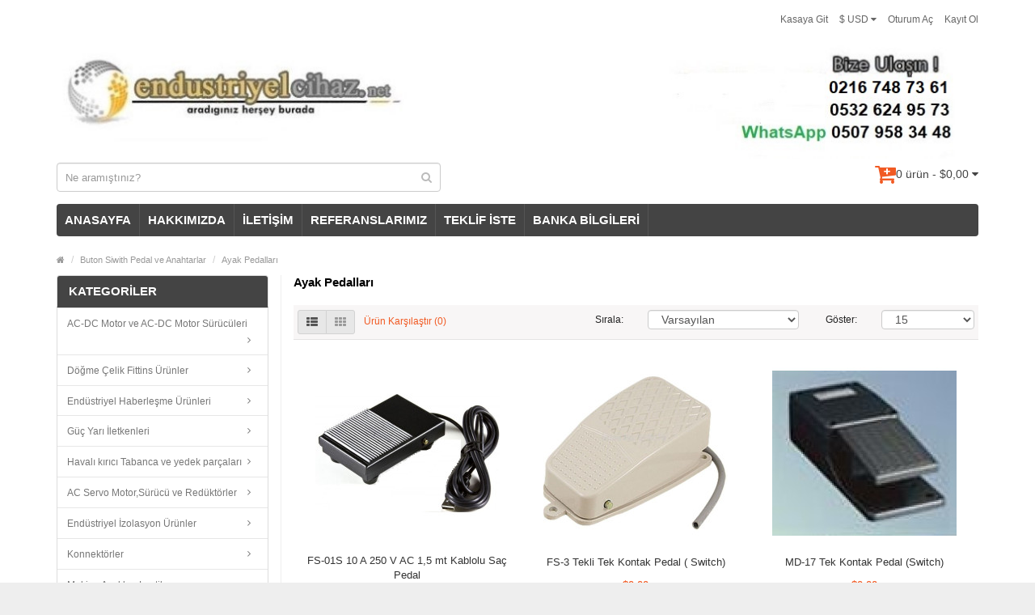

--- FILE ---
content_type: text/html; charset=utf-8
request_url: https://www.endustriyelcihaz.net/butonswitchpedal/ayak-korumal-pedal
body_size: 23633
content:
<!DOCTYPE html>
<!--[if IE]><![endif]-->
<!--[if IE 8 ]><html dir="ltr" lang="tr" class="ie8"><![endif]-->
<!--[if IE 9 ]><html dir="ltr" lang="tr" class="ie9"><![endif]-->
<!--[if (gt IE 9)|!(IE)]><!-->
<html dir="ltr" lang="tr">
<!--<![endif]-->
<head>
<meta charset="UTF-8" />
<meta name="viewport" content="width=device-width, initial-scale=1.0" />
<meta http-equiv="X-UA-Compatible" content="IE=edge">
<meta name="format-detection" content="telephone=no" />
<title>Ayak Pedalları</title>
<base href="https://www.endustriyelcihaz.net/" />
<meta name="description" content="Ayak Pedalları satışı" />
<meta name="keywords" content= "Ayak,Pedalları,satışı" />
<link href="https://www.endustriyelcihaz.net/ayak-korumal-pedal" rel="canonical" />
<link href="https://www.endustriyelcihaz.net/ayak-korumal-pedal?page=2" rel="next" />
<link href="https://www.endustriyelcihaz.net/image/catalog/cart.png" rel="icon" />
<script src="catalog/view/javascript/jquery/jquery-2.1.1.min.js" type="text/javascript"></script>
<link href="catalog/view/theme/bigshop/js/bootstrap/css/bootstrap.min.css" rel="stylesheet" media="screen" />
<script src="catalog/view/theme/bigshop/js/bootstrap/js/bootstrap.min.js" type="text/javascript"></script>
<link href="catalog/view/javascript/font-awesome/css/font-awesome.min.css" rel="stylesheet" type="text/css" />
<link rel="stylesheet" type="text/css" href="catalog/view/theme/bigshop/stylesheet/stylesheet.min.css" />
<link href="catalog/view/theme/default/stylesheet/yo-menu/yo-fm.css" type="text/css" rel="stylesheet" media="screen" />
<link rel="stylesheet" type="text/css" href="catalog/view/theme/bigshop/stylesheet/responsive.min.css" />
<script type="text/javascript" src="catalog/view/theme/bigshop/js/common.min.js"></script>
<script type="text/javascript" src="catalog/view/theme/bigshop/js/custom.min.js"></script>
<script src="catalog/view/javascript/jquery/yo-menu/jquery.menu-aim.js" type="text/javascript"></script>
<script src="catalog/view/theme/bigshop/js/jquery.autocomplete.min.js" type="text/javascript"></script>
<script type="text/javascript">
$(document).ready(function() {	
	$("#filter_name").autocomplete("getdata.php?lan=", {
		width: 445,
		resultsClass: "ac_results col-lg-7",
		matchContains: true
	});
});
</script>
<style type="text/css">
body {  background-image: none;
 }
 .custom_side_block_icon {
background-color: #A8A8A8;
}
 #container h1 {
font-size:15px;
}
 #container h1 {
font-weight:bold;
}
 #menu .nav > li > a {
font-size:15px;
}
 #menu .nav > li > a {
font-weight:bold;
}
 #container h3, .product-tab .htabs a, .product-tab .tabs li a {
font-weight:bold;
}
#container h3{padding:9px 14px 7px 10px; margin:0px 0px 20px 0px; line-height:normal; font-size:15px; color:#000000; border-bottom:1px solid #e5e5e5; color: white; background-color: #444; border-radius: 4px;}
#container h2{padding:9px 14px 7px 10px; margin:0px 0px 20px 0px; line-height:normal; font-size:15px; color:#000000; border-bottom:1px solid #e5e5e5; color: white; background-color: #444;  border-radius: 4px;} @media screen and (max-width:800px) {
}
</style>
</head>
<body class="product-category-23_688">
<section class="wrapper-wide">
<div id="header" >
  <header class="header-row">
    <div class="container">
      <div class="table-container">
        <nav class="htop col-md-9 pull-right flip inner" id="top"> <span class="drop-icon visible-sm visible-xs"><i class="fa fa-align-justify"></i></span>
          <div id="top-links" class="nav pull-right flip">
            <ul>
                            <li><a href="https://www.endustriyelcihaz.net/index.php?route=account/login">Oturum Aç</a></li>
              <li><a href="https://www.endustriyelcihaz.net/index.php?route=account/register">Kayıt Ol</a></li>
                          </ul>
          </div>
          <div class="pull-right flip left-top">
                        <div class="links">
              <ul>
                                                                                                                                <li><a href="https://www.endustriyelcihaz.net/index.php?route=checkout/checkout">Kasaya Git</a></li>
                              </ul>
            </div>
             
<form action="https://www.endustriyelcihaz.net/index.php?route=common/currency/currency" method="post" enctype="multipart/form-data" id="currency">
  <div class="btn-group">
    <button class="btn-link dropdown-toggle" data-toggle="dropdown"> <span>
                                $ USD            <i class="fa fa-caret-down"></i></span></button>
    <ul class="dropdown-menu">
                  <li>
        <button class="currency-select btn btn-link btn-block" type="button" name="EUR">€ Euro</button>
      </li>
                        <li>
        <button class="currency-select btn btn-link btn-block" type="button" name="TRY">TL Türk Liras?</button>
      </li>
                        <li>
        <button class="currency-select btn btn-link btn-block" type="button" name="USD">$ US Dollar</button>
      </li>
                </ul>
  </div>
  <input type="hidden" name="code" value="" />
  <input type="hidden" name="redirect" value="https://www.endustriyelcihaz.net/butonswitchpedal/ayak-korumal-pedal" />
</form>
 </div>
        </nav>
        <div class="col-table-cel col-md-12 col-sm-4 col-xs-12 inner">
                    <div id="logo"><a href="https://www.endustriyelcihaz.net/index.php?route=common/home"><img class="img-responsive" src="https://www.endustriyelcihaz.net/image/catalog/deneme/1719508733-cihazzzz.jpg" title="Endüstriyel Cihaz" alt="Endüstriyel Cihaz" /></a></div>
                  </div>
        <!--<div class="col-md-4 col-md-push-5 col-sm-8 col-xs-12 inner">
          <div class="links_contact pull-right flip">
            <ul>
                            <li class="mobile"><i class="fa fa-phone"></i>0216 492 60 61</li>
                                                        <li class="email"><a href="mailto:destek@endustriyelmalzeme.com"><i class="fa fa-envelope"></i>destek@endustriyelmalzeme.com</a></li>
                                        </ul>
          </div>
        </div>-->
        <div class="clearfix visible-sm-block visible-xs-block"></div>
        <div class="col-md-5 col-sm-8 col-xs-12 inner"><div id="search" class="input-group">
  <input id="filter_name" type="text" name="search" value="" placeholder="Ne aramıştınız?" class="form-control input-lg" />
    <button type="button" class="button-search"><i class="fa fa-search"></i></button>
</div></div>
        <div class="col-md-6 pull-right col-sm-4 col-xs-12 inner"> <div id="cart">
  <button type="button" data-toggle="dropdown" data-loading-text="Yükleniyor..." class="heading dropdown-toggle">
  <div class="pull-left flip">
    <!--<h4></h4>-->
    <i class="fa fa-cart-plus fa-2x" style="color:#f15a23;"></i>
  </div>
  <span id="cart-total">0 ürün - $0,00</span> <i class="fa fa-caret-down"></i></button>
  <ul class="dropdown-menu">
        <li>
      <p class="text-center">Alışveriş sepetiniz boş!</p>
    </li>
      </ul>
</div>
 </div>
      </div>
    </div>
  </header>
    <div class="container">
        <nav id="menu" class="navbar ">
      <div class="navbar-header"> <span class="visible-xs visible-sm">
                Menu                <i class="fa fa-align-justify pull-right flip"></i></span>
        <!--<button type="button" class="btn btn-navbar navbar-toggle" data-toggle="collapse" data-target=".navbar-ex1-collapse">Go</button>-->
      </div>
              <div class="collapse navbar-collapse navbar-ex1-collapse">
          <ul class="nav navbar-nav">
                        <li><a class="home_link" title="ANASAYFA" href="https://www.endustriyelcihaz.net/index.php?route=common/home">
                            ANASAYFA                            </a></li>
                                                                        <!---->
                                                                                    <li class="custom-link"><a href="https://www.endustriyelcihaz.net/hakkimizda" target="_self"> HAKKIMIZDA</a> </li>
                                                <li class="custom-link"><a href="https://www.endustriyelcihaz.net/index.php?route=information/contact" target="_self"> İLETİŞİM</a> </li>
                                                <li class="custom-link"><a href="https://www.endustriyelcihaz.net/referanslarimiz" target="_self"> REFERANSLARIMIZ</a> </li>
                                                <li class="custom-link"><a href="https://www.endustriyelcihaz.net/teklif-iste" target="_self"> TEKLİF İSTE</a> </li>
                                                <li class="custom-link"><a href="https://www.endustriyelcihaz.net/banka-bilgileri" target="_self"> BANKA BİLGİLERİ</a> </li>
                                                                                              </ul>
        </div>
            </nav>
      </div>
  </div>
<div id="container">
<div class="container">
  <ul class="breadcrumb">
        <li><a href="https://www.endustriyelcihaz.net/index.php?route=common/home"><i class="fa fa-home"><dd>Home</dd></i></a></li>
        <li><a href="https://www.endustriyelcihaz.net/butonswitchpedal">Buton Siwith Pedal ve Anahtarlar</a></li>
        <li><a href="https://www.endustriyelcihaz.net/butonswitchpedal/ayak-korumal-pedal">Ayak Pedalları</a></li>
      </ul>
  <div class="row"><aside id="column-left" class="col-sm-3 hidden-xs">
    <div id="yo-1" class="yo-menu">
    <div class="yo-heading yo-toggle yo-open"><!--<i class="fa fa-bars">--></i><span>KATEGORİLER</span></div>
    <div class="yo-wrapper" >
    <ul class="yo-fm fm-one">
            <li >
        <a href="https://www.endustriyelcihaz.net/havya-ve-havya-ekipmanlar" class="fm-parent">
                    <span>AC-DC Motor ve  AC-DC Motor Sürücüleri</span>
                  </a>
                        <ul>
                              <li >
            <a href="https://www.endustriyelcihaz.net/index.php?route=product/category&amp;path=1_2569" class="">
                            <span>3 Faz FUJİ Hız Kontrol Cihazları</span>
                          </a>
                      </li>
                    <li >
            <a href="https://www.endustriyelcihaz.net/index.php?route=product/category&amp;path=1_2354" class="">
                            <span>3 faz Mıtsubıshı Hız Kontrol Cihazları</span>
                          </a>
                      </li>
                    <li >
            <a href="https://www.endustriyelcihaz.net/index.php?route=product/category&amp;path=1_2353" class="">
                            <span>3 faz Schneider Electric Hız Kontrol Cihazları</span>
                          </a>
                      </li>
                    <li >
            <a href="https://www.endustriyelcihaz.net/index.php?route=product/category&amp;path=1_2352" class="">
                            <span>3 Fazlı İNVT Hız Kontrol Cihazları</span>
                          </a>
                      </li>
                    <li >
            <a href="https://www.endustriyelcihaz.net/index.php?route=product/category&amp;path=1_2616" class="">
                            <span>Araç Isıtma ve Soğutma Sistemleri</span>
                          </a>
                      </li>
                    <li >
            <a href="https://www.endustriyelcihaz.net/index.php?route=product/category&amp;path=1_2338" class="">
                            <span>DC Motor Sürücüleri</span>
                          </a>
                      </li>
                    <li >
            <a href="https://www.endustriyelcihaz.net/index.php?route=product/category&amp;path=1_2571" class="">
                            <span>Dikiş Makinesi motorları</span>
                          </a>
                      </li>
                    <li >
            <a href="https://www.endustriyelcihaz.net/index.php?route=product/category&amp;path=1_2644" class="">
                            <span>Dıştan Takma deniz Motorları</span>
                          </a>
                      </li>
                    <li >
            <a href="https://www.endustriyelcihaz.net/index.php?route=product/category&amp;path=1_2458" class="">
                            <span>Fırçasız BLDC 24 V DC motorlar</span>
                          </a>
                      </li>
                    <li >
            <a href="https://www.endustriyelcihaz.net/index.php?route=product/category&amp;path=1_2485" class="">
                            <span>Helis Dişli Redüktörlü Motorlar</span>
                          </a>
                      </li>
                    <li >
            <a href="https://www.endustriyelcihaz.net/index.php?route=product/category&amp;path=1_2579" class="">
                            <span>HQD Han Qi Spindle Motorlar</span>
                          </a>
                      </li>
                    <li >
            <a href="https://www.endustriyelcihaz.net/index.php?route=product/category&amp;path=1_2575" class="">
                            <span>Kahve Öğütme Motorları</span>
                          </a>
                      </li>
                    <li >
            <a href="https://www.endustriyelcihaz.net/index.php?route=product/category&amp;path=1_2484" class="">
                            <span>Konik Dişli (Ayna-Mahruti) Dik Açı Redüktörlü Motorlar</span>
                          </a>
                      </li>
                    <li >
            <a href="https://www.endustriyelcihaz.net/index.php?route=product/category&amp;path=1_2570" class="">
                            <span>Kuyumculuk ve Bijuteri spiral Motorları</span>
                          </a>
                      </li>
                    <li >
            <a href="https://www.endustriyelcihaz.net/index.php?route=product/category&amp;path=1_2457" class="">
                            <span>Motor Sürücü (Kontrol)</span>
                          </a>
                      </li>
                    <li >
            <a href="https://www.endustriyelcihaz.net/index.php?route=product/category&amp;path=1_2459" class="">
                            <span>Power DC Motorlar</span>
                          </a>
                      </li>
                    <li >
            <a href="https://www.endustriyelcihaz.net/index.php?route=product/category&amp;path=1_2528" class="">
                            <span>Redüktörlü AC döner motorları </span>
                          </a>
                      </li>
                    <li >
            <a href="https://www.endustriyelcihaz.net/index.php?route=product/category&amp;path=1_2296" class="">
                            <span>Redüktörlü DC Motorlar </span>
                          </a>
                      </li>
                    <li >
            <a href="https://www.endustriyelcihaz.net/index.php?route=product/category&amp;path=1_2622" class="">
                            <span>shihlin AC Motor Sürücüleri</span>
                          </a>
                      </li>
                    <li >
            <a href="https://www.endustriyelcihaz.net/index.php?route=product/category&amp;path=1_2576" class="">
                            <span>Silecek Motorları</span>
                          </a>
                      </li>
                    <li >
            <a href="https://www.endustriyelcihaz.net/index.php?route=product/category&amp;path=1_2448" class="">
                            <span>Trifaze ( 3 Fazlı ) Elektrik Motorları</span>
                          </a>
                      </li>
                    <li >
            <a href="https://www.endustriyelcihaz.net/index.php?route=product/category&amp;path=1_2309" class="">
                            <span>Vibrasyon Motorları</span>
                          </a>
                      </li>
                    <li >
            <a href="https://www.endustriyelcihaz.net/havya-ve-havya-ekipmanlar/1-fazl-2kutuplu-3000d-dakasenkron-elk-motoruip55" class="">
                            <span>Monofaze ( Tek Fazlı) Gamak Elektrik Motorları</span>
                          </a>
                      </li>
                    <li >
            <a href="https://www.endustriyelcihaz.net/havya-ve-havya-ekipmanlar/mono-faz-ac-srcler" class="">
                            <span>Tek fazlı AC Sürücüler</span>
                          </a>
                      </li>
                    <li >
            <a href="https://www.endustriyelcihaz.net/havya-ve-havya-ekipmanlar/delta-motor-src" class="">
                            <span>3 Fazlı Delta AC Sürücüler</span>
                          </a>
                      </li>
                    <li >
            <a href="https://www.endustriyelcihaz.net/havya-ve-havya-ekipmanlar/abb-ac-srcler" class="">
                            <span> 3 fazlı ABB Motor Sürücüleri</span>
                          </a>
                      </li>
                    <li >
            <a href="https://www.endustriyelcihaz.net/havya-ve-havya-ekipmanlar/dc-srcler" class="">
                            <span>Leadshine Step Motor Sürücüleri</span>
                          </a>
                      </li>
                    <li >
            <a href="https://www.endustriyelcihaz.net/havya-ve-havya-ekipmanlar/diki-makinesi-motorlar" class="">
                            <span>Spiral Motor Aksesuarları</span>
                          </a>
                      </li>
                    <li >
            <a href="https://www.endustriyelcihaz.net/havya-ve-havya-ekipmanlar/polisaj-ve-zmpara-motorlar-" class="">
                            <span>Polisaj ve Zımpara Motorları </span>
                          </a>
                      </li>
                    <li >
            <a href="https://www.endustriyelcihaz.net/havya-ve-havya-ekipmanlar/redktrl-ac-motorlar" class="">
                            <span>Redüktörlü AC Motorlar</span>
                          </a>
                      </li>
                    <li >
            <a href="https://www.endustriyelcihaz.net/havya-ve-havya-ekipmanlar/bhler-otomatik-kap-motorlar" class="">
                            <span>Bühler Otomatik Kapı Lineer Motorlar</span>
                          </a>
                      </li>
                  </ul>
                      </li>
            <li >
        <a href="https://www.endustriyelcihaz.net/index.php?route=product/category&amp;path=2615" class="fm-parent">
                    <span>Döğme Çelik Fittins Ürünler</span>
                  </a>
                        <ul>
                              <li >
            <a href="https://www.endustriyelcihaz.net/index.php?route=product/category&amp;path=2615_2629" class="">
                            <span>DIN Normu Flanşlar</span>
                          </a>
                      </li>
                    <li >
            <a href="https://www.endustriyelcihaz.net/index.php?route=product/category&amp;path=2615_2625" class="">
                            <span>Döğme Çelik Dişli fittingsler</span>
                          </a>
                      </li>
                    <li >
            <a href="https://www.endustriyelcihaz.net/index.php?route=product/category&amp;path=2615_2626" class="">
                            <span>Döğme Çelik Soketli fittingsler</span>
                          </a>
                      </li>
                    <li >
            <a href="https://www.endustriyelcihaz.net/index.php?route=product/category&amp;path=2615_2614" class="">
                            <span>Dövme Çelik Vanalar</span>
                          </a>
                      </li>
                    <li >
            <a href="https://www.endustriyelcihaz.net/index.php?route=product/category&amp;path=2615_2628" class="">
                            <span>EN 1092-1 Normu Flanşlar</span>
                          </a>
                      </li>
                    <li >
            <a href="https://www.endustriyelcihaz.net/index.php?route=product/category&amp;path=2615_2627" class="">
                            <span>JIS Normu Flanşlar</span>
                          </a>
                      </li>
                    <li >
            <a href="https://www.endustriyelcihaz.net/index.php?route=product/category&amp;path=2615_2611" class="">
                            <span>Kaynak Ağızlı Patent fittings dirsek</span>
                          </a>
                      </li>
                    <li >
            <a href="https://www.endustriyelcihaz.net/index.php?route=product/category&amp;path=2615_2613" class="">
                            <span>Kaynak Ağzlı Patent Fittings kep</span>
                          </a>
                      </li>
                    <li >
            <a href="https://www.endustriyelcihaz.net/index.php?route=product/category&amp;path=2615_2612" class="">
                            <span>Kaynak Ağzlı Patent Fittings redüksiyon</span>
                          </a>
                      </li>
                    <li >
            <a href="https://www.endustriyelcihaz.net/index.php?route=product/category&amp;path=2615_2092" class="">
                            <span>Kaynak Ağzlı Patent Fittings Tee</span>
                          </a>
                      </li>
                    <li >
            <a href="https://www.endustriyelcihaz.net/index.php?route=product/category&amp;path=2615_2097" class="">
                            <span>ANSI Normu Flanşlar</span>
                          </a>
                      </li>
                    <li >
            <a href="https://www.endustriyelcihaz.net/index.php?route=product/category&amp;path=2615_2103" class="">
                            <span>Dövme Çelik Olet Fittingsler (Çıkış Alma Elemanları)</span>
                          </a>
                      </li>
                    <li >
            <a href="https://www.endustriyelcihaz.net/index.php?route=product/category&amp;path=2615_2100" class="">
                            <span>Yağ Tapaları</span>
                          </a>
                      </li>
                  </ul>
                      </li>
            <li >
        <a href="https://www.endustriyelcihaz.net/index.php?route=product/category&amp;path=2632" class="fm-parent">
                    <span>Endüstriyel Haberleşme Ürünleri</span>
                  </a>
                        <ul>
                              <li >
            <a href="https://www.endustriyelcihaz.net/index.php?route=product/category&amp;path=2632_2631" class="">
                            <span>ses ve görüntü kabloları</span>
                          </a>
                      </li>
                    <li >
            <a href="https://www.endustriyelcihaz.net/index.php?route=product/category&amp;path=2632_2022" class="">
                            <span>Ses ve görüntü cihazları</span>
                          </a>
                      </li>
                  </ul>
                      </li>
            <li >
        <a href="https://www.endustriyelcihaz.net/index.php?route=product/category&amp;path=2534" class="fm-parent">
                    <span>Güç Yarı İletkenleri</span>
                  </a>
                        <ul>
                              <li >
            <a href="https://www.endustriyelcihaz.net/index.php?route=product/category&amp;path=2534_2551" class="">
                            <span>BL Serisi Dimmer Solid State Röle ler</span>
                          </a>
                      </li>
                    <li >
            <a href="https://www.endustriyelcihaz.net/index.php?route=product/category&amp;path=2534_2355" class="">
                            <span>DC Giriş -AC Çıkış Monofaze SOLJEX Solid State Röleler</span>
                          </a>
                      </li>
                    <li >
            <a href="https://www.endustriyelcihaz.net/index.php?route=product/category&amp;path=2534_2537" class="">
                            <span>Kamçılı ve Bayraklı Diotlar</span>
                          </a>
                      </li>
                    <li >
            <a href="https://www.endustriyelcihaz.net/index.php?route=product/category&amp;path=2534_2592" class="">
                            <span>Kaynak Diyotları- Weldıng diodes</span>
                          </a>
                      </li>
                    <li >
            <a href="https://www.endustriyelcihaz.net/index.php?route=product/category&amp;path=2534_2550" class="">
                            <span>PLC Optocupler IO Modüller</span>
                          </a>
                      </li>
                    <li >
            <a href="https://www.endustriyelcihaz.net/index.php?route=product/category&amp;path=2534_2548" class="">
                            <span>SCR Tristör-Tristör Modül Tetikleme Cihazları</span>
                          </a>
                      </li>
                    <li >
            <a href="https://www.endustriyelcihaz.net/index.php?route=product/category&amp;path=2534_2535" class="">
                            <span>Semikron IGBT Modülleri</span>
                          </a>
                      </li>
                    <li >
            <a href="https://www.endustriyelcihaz.net/index.php?route=product/category&amp;path=2534_2549" class="">
                            <span>TPC1 Serisi SCR 0-10V DC Özel İmalat İle 0-5V DC Power Controller </span>
                          </a>
                      </li>
                    <li >
            <a href="https://www.endustriyelcihaz.net/index.php?route=product/category&amp;path=2534_2536" class="">
                            <span>Tristör-Diyot Modüller</span>
                          </a>
                      </li>
                    <li >
            <a href="https://www.endustriyelcihaz.net/index.php?route=product/category&amp;path=2534_2538" class="">
                            <span>Tristörler</span>
                          </a>
                      </li>
                    <li >
            <a href="https://www.endustriyelcihaz.net/index.php?route=product/category&amp;path=2534_1542" class="">
                            <span>Monafaze Solid State Röle</span>
                          </a>
                      </li>
                    <li >
            <a href="https://www.endustriyelcihaz.net/index.php?route=product/category&amp;path=2534_1582" class="">
                            <span>Diot çeşitleri</span>
                          </a>
                      </li>
                    <li >
            <a href="https://www.endustriyelcihaz.net/index.php?route=product/category&amp;path=2534_1574" class="">
                            <span>Trifaze Solid State Röle</span>
                          </a>
                      </li>
                    <li >
            <a href="https://www.endustriyelcihaz.net/index.php?route=product/category&amp;path=2534_1615" class="">
                            <span>LPC Serisi SCR Power Controller</span>
                          </a>
                      </li>
                  </ul>
                      </li>
            <li >
        <a href="https://www.endustriyelcihaz.net/index.php?route=product/category&amp;path=2590" class="fm-parent">
                    <span>Havalı kırıcı Tabanca ve yedek parçaları</span>
                  </a>
                        <ul>
                              <li >
            <a href="https://www.endustriyelcihaz.net/index.php?route=product/category&amp;path=2590_2322" class="">
                            <span>Atlas Copco Havalı Delici Matkap ve yedek parçaları</span>
                          </a>
                      </li>
                    <li >
            <a href="https://www.endustriyelcihaz.net/index.php?route=product/category&amp;path=2590_2487" class="">
                            <span>İntegral Matkaplar</span>
                          </a>
                      </li>
                    <li >
            <a href="https://www.endustriyelcihaz.net/index.php?route=product/category&amp;path=2590_2639" class="">
                            <span>Karot uçları </span>
                          </a>
                      </li>
                    <li >
            <a href="https://www.endustriyelcihaz.net/index.php?route=product/category&amp;path=2590_2634" class="">
                            <span>Kawasaki ve Suntech havalı kırıcı Tabancaları</span>
                          </a>
                      </li>
                    <li >
            <a href="https://www.endustriyelcihaz.net/index.php?route=product/category&amp;path=2590_2633" class="">
                            <span>Kawasaki,suntech havalı dökücü tokmağı ve çekiçleri</span>
                          </a>
                      </li>
                    <li >
            <a href="https://www.endustriyelcihaz.net/index.php?route=product/category&amp;path=2590_2642" class="">
                            <span>SDS Max Panç Uçlar</span>
                          </a>
                      </li>
                    <li >
            <a href="https://www.endustriyelcihaz.net/index.php?route=product/category&amp;path=2590_2334" class="">
                            <span>Tiger Kaya Delme Tabancaları</span>
                          </a>
                      </li>
                    <li >
            <a href="https://www.endustriyelcihaz.net/index.php?route=product/category&amp;path=2590_2123" class="">
                            <span>Astra kırıcı tabanca ve yedekparçaları</span>
                          </a>
                      </li>
                    <li >
            <a href="https://www.endustriyelcihaz.net/index.php?route=product/category&amp;path=2590_2130" class="">
                            <span>Havalı Kırıcı Tabanca Uçları</span>
                          </a>
                      </li>
                  </ul>
                      </li>
            <li >
        <a href="https://www.endustriyelcihaz.net/ac-src-ve-ekipmanlar" class="fm-parent">
                    <span>AC Servo Motor,Sürücü ve Redüktörler</span>
                  </a>
                        <ul>
                              <li >
            <a href="https://www.endustriyelcihaz.net/index.php?route=product/category&amp;path=2_2477" class="">
                            <span>Kofon Planet Redüktörler</span>
                          </a>
                      </li>
                    <li >
            <a href="https://www.endustriyelcihaz.net/index.php?route=product/category&amp;path=2_2482" class="">
                            <span>Leadshine Step Motorlar</span>
                          </a>
                      </li>
                    <li >
            <a href="https://www.endustriyelcihaz.net/index.php?route=product/category&amp;path=2_2476" class="">
                            <span>Progear Planet Redüktörler </span>
                          </a>
                      </li>
                    <li >
            <a href="https://www.endustriyelcihaz.net/index.php?route=product/category&amp;path=2_2623" class="">
                            <span>Suncarve Servo Motor Redüktörleri</span>
                          </a>
                      </li>
                    <li >
            <a href="https://www.endustriyelcihaz.net/ac-src-ve-ekipmanlar/servo-srcler" class="">
                            <span>AC Servo Sürücüler</span>
                          </a>
                      </li>
                    <li >
            <a href="https://www.endustriyelcihaz.net/ac-src-ve-ekipmanlar/servo-motorlar" class="">
                            <span>AC Servo Motorlar</span>
                          </a>
                      </li>
                    <li >
            <a href="https://www.endustriyelcihaz.net/ac-src-ve-ekipmanlar/servo-motor-redktrleri" class="">
                            <span>Servo Motor Redüktörleri</span>
                          </a>
                      </li>
                  </ul>
                      </li>
            <li >
        <a href="https://www.endustriyelcihaz.net/solar-gne-panelleri-arj-adaptrleri" class="fm-parent">
                    <span>Endüstriyel İzolasyon Ürünler </span>
                  </a>
                        <ul>
                              <li >
            <a href="https://www.endustriyelcihaz.net/index.php?route=product/category&amp;path=7_2600" class="">
                            <span>Cam Elyaf ve Silikon Makaronlar</span>
                          </a>
                      </li>
                    <li >
            <a href="https://www.endustriyelcihaz.net/index.php?route=product/category&amp;path=7_2581" class="">
                            <span>Donyağlı salmastralar</span>
                          </a>
                      </li>
                    <li >
            <a href="https://www.endustriyelcihaz.net/index.php?route=product/category&amp;path=7_2584" class="">
                            <span>Endustriyel Fırın Seramikleri</span>
                          </a>
                      </li>
                    <li >
            <a href="https://www.endustriyelcihaz.net/index.php?route=product/category&amp;path=7_2582" class="">
                            <span>Grafitli salmastralar</span>
                          </a>
                      </li>
                    <li >
            <a href="https://www.endustriyelcihaz.net/index.php?route=product/category&amp;path=7_2583" class="">
                            <span>İzolasyon Plakaları   </span>
                          </a>
                      </li>
                    <li >
            <a href="https://www.endustriyelcihaz.net/index.php?route=product/category&amp;path=7_2597" class="">
                            <span>Krempel Marka Mikalı Presbantlar</span>
                          </a>
                      </li>
                    <li >
            <a href="https://www.endustriyelcihaz.net/index.php?route=product/category&amp;path=7_2598" class="">
                            <span>Krempel Marka Normal Presbantlar</span>
                          </a>
                      </li>
                    <li >
            <a href="https://www.endustriyelcihaz.net/index.php?route=product/category&amp;path=7_2336" class="">
                            <span>Mikanit ve Quars Borular</span>
                          </a>
                      </li>
                    <li >
            <a href="https://www.endustriyelcihaz.net/index.php?route=product/category&amp;path=7_2568" class="">
                            <span>Pleksiglas Akrilik Levhalar </span>
                          </a>
                      </li>
                    <li >
            <a href="https://www.endustriyelcihaz.net/index.php?route=product/category&amp;path=7_2305" class="">
                            <span>Poliüretan Ürünler</span>
                          </a>
                      </li>
                    <li >
            <a href="https://www.endustriyelcihaz.net/index.php?route=product/category&amp;path=7_2596" class="">
                            <span>Polyester Presbantlar</span>
                          </a>
                      </li>
                    <li >
            <a href="https://www.endustriyelcihaz.net/solar-gne-panelleri-arj-adaptrleri/seramik-elyaf-zolasyon-rnleri" class="">
                            <span>Seramik Elyaf Battaniyeler( Blanket)</span>
                          </a>
                      </li>
                    <li >
            <a href="https://www.endustriyelcihaz.net/index.php?route=product/category&amp;path=7_2521" class="">
                            <span>Seramik Elyaf Contalar</span>
                          </a>
                      </li>
                    <li >
            <a href="https://www.endustriyelcihaz.net/index.php?route=product/category&amp;path=7_2330" class="">
                            <span>Seramik Elyaf Kağıt-Paper</span>
                          </a>
                      </li>
                    <li >
            <a href="https://www.endustriyelcihaz.net/index.php?route=product/category&amp;path=7_2599" class="">
                            <span>Trafo Presbantları</span>
                          </a>
                      </li>
                    <li >
            <a href="https://www.endustriyelcihaz.net/index.php?route=product/category&amp;path=7_2595" class="">
                            <span>Trivoltherm F Sınıfı Presbantlar-Pucaro</span>
                          </a>
                      </li>
                    <li >
            <a href="https://www.endustriyelcihaz.net/index.php?route=product/category&amp;path=7_2556" class="">
                            <span>Yün Keçeler</span>
                          </a>
                      </li>
                    <li >
            <a href="https://www.endustriyelcihaz.net/index.php?route=product/category&amp;path=7_2329" class="">
                            <span>Seramik Elyaf Plakalar ( Board )</span>
                          </a>
                      </li>
                    <li >
            <a href="https://www.endustriyelcihaz.net/solar-gne-panelleri-arj-adaptrleri/resistans-telleri" class="">
                            <span>Rezistans Telleri</span>
                          </a>
                      </li>
                    <li >
            <a href="https://www.endustriyelcihaz.net/solar-gne-panelleri-arj-adaptrleri/zole-ate-tulasi-tdjm23-230x114x64mm" class="">
                            <span>Seramik Borular</span>
                          </a>
                      </li>
                    <li >
            <a href="https://www.endustriyelcihaz.net/index.php?route=product/category&amp;path=7_2392" class="">
                            <span>Nefalit-Millboard Plakalar</span>
                          </a>
                      </li>
                    <li >
            <a href="https://www.endustriyelcihaz.net/index.php?route=product/category&amp;path=7_2357" class="">
                            <span>Seramik Elyaf Modüller</span>
                          </a>
                      </li>
                    <li >
            <a href="https://www.endustriyelcihaz.net/index.php?route=product/category&amp;path=7_2411" class="">
                            <span>Şömine ve Barbekü Tuğlaları </span>
                          </a>
                      </li>
                    <li >
            <a href="https://www.endustriyelcihaz.net/index.php?route=product/category&amp;path=7_2414" class="">
                            <span>Ateş Tuğla Plaka Çeşitleri</span>
                          </a>
                      </li>
                    <li >
            <a href="https://www.endustriyelcihaz.net/index.php?route=product/category&amp;path=7_2520" class="">
                            <span>Cam Elyaf Esaslı Ürünler</span>
                          </a>
                      </li>
                    <li >
            <a href="https://www.endustriyelcihaz.net/index.php?route=product/category&amp;path=7_2415" class="">
                            <span>Kevler salmastra ve ipler</span>
                          </a>
                      </li>
                    <li >
            <a href="https://www.endustriyelcihaz.net/index.php?route=product/category&amp;path=7_2356" class="">
                            <span>Kordierit Plakalar</span>
                          </a>
                      </li>
                    <li >
            <a href="https://www.endustriyelcihaz.net/solar-gne-panelleri-arj-adaptrleri/otoklav-talar" class="">
                            <span>Otoklav Rezistans Taşları </span>
                          </a>
                      </li>
                    <li >
            <a href="https://www.endustriyelcihaz.net/index.php?route=product/category&amp;path=7_2412" class="">
                            <span>Yer Ocağı Tuğlaları</span>
                          </a>
                      </li>
                    <li >
            <a href="https://www.endustriyelcihaz.net/index.php?route=product/category&amp;path=7_2504" class="">
                            <span>Mantar Levhalar</span>
                          </a>
                      </li>
                    <li >
            <a href="https://www.endustriyelcihaz.net/index.php?route=product/category&amp;path=7_2409" class="">
                            <span>Alüminyum Pizza Screen (pizza pişirme tablası)</span>
                          </a>
                      </li>
                    <li >
            <a href="https://www.endustriyelcihaz.net/index.php?route=product/category&amp;path=7_2413" class="">
                            <span>Unlu Mamül Ekmek Lahmacun Fırın Tuğlaları</span>
                          </a>
                      </li>
                    <li >
            <a href="https://www.endustriyelcihaz.net/solar-gne-panelleri-arj-adaptrleri/zole-ate-tulasi-tdjm-26-230x114x64mm" class="">
                            <span>Endüstriyel Fırın Tuğlaları</span>
                          </a>
                      </li>
                    <li >
            <a href="https://www.endustriyelcihaz.net/solar-gne-panelleri-arj-adaptrleri/amot-ve-yksek-alminal-tulalar" class="">
                            <span>Ateş Tuğla harçları</span>
                          </a>
                      </li>
                    <li >
            <a href="https://www.endustriyelcihaz.net/solar-gne-panelleri-arj-adaptrleri/mikanit-levhalar-ve-quartz-cam-boru" class="">
                            <span>Mikanit Levhalar </span>
                          </a>
                      </li>
                    <li >
            <a href="https://www.endustriyelcihaz.net/solar-gne-panelleri-arj-adaptrleri/kaya-ynleri" class="">
                            <span>Taş Yünleri</span>
                          </a>
                      </li>
                    <li >
            <a href="https://www.endustriyelcihaz.net/solar-gne-panelleri-arj-adaptrleri/salmastra-ve-contalar" class="">
                            <span>PTFE Esaslı Salmastralar</span>
                          </a>
                      </li>
                    <li >
            <a href="https://www.endustriyelcihaz.net/solar-gne-panelleri-arj-adaptrleri/almina-tme-bilyalar-" class="">
                            <span>Döküm Cam ve Seramik Sanayiinde kullanılan Ürünler</span>
                          </a>
                      </li>
                    <li >
            <a href="https://www.endustriyelcihaz.net/solar-gne-panelleri-arj-adaptrleri/yangn-hidrantlar" class="">
                            <span>Pilot grupları</span>
                          </a>
                      </li>
                    <li >
            <a href="https://www.endustriyelcihaz.net/solar-gne-panelleri-arj-adaptrleri/radyanlar" class="">
                            <span>Radyan Taşı ve Radyanla ilgili ürünler</span>
                          </a>
                      </li>
                    <li >
            <a href="https://www.endustriyelcihaz.net/solar-gne-panelleri-arj-adaptrleri/seramik-ta-eitleri" class="">
                            <span>Rezistans Seramikleri</span>
                          </a>
                      </li>
                  </ul>
                      </li>
            <li >
        <a href="https://www.endustriyelcihaz.net/konnektrler" class="fm-parent">
                    <span>Konnektörler</span>
                  </a>
                        <ul>
                              <li >
            <a href="https://www.endustriyelcihaz.net/index.php?route=product/category&amp;path=21_2606" class="">
                            <span>DC Kontaktör ve Akü Soketleri</span>
                          </a>
                      </li>
                    <li >
            <a href="https://www.endustriyelcihaz.net/index.php?route=product/category&amp;path=21_2517" class="">
                            <span>Tayco Electronics </span>
                          </a>
                      </li>
                    <li >
            <a href="https://www.endustriyelcihaz.net/konnektrler/mountain-bikes" class="">
                            <span>Askeri Tip Konnektörler</span>
                          </a>
                      </li>
                    <li >
            <a href="https://www.endustriyelcihaz.net/konnektrler/road-bikes" class="">
                            <span>Hırschmann Konnektörler</span>
                          </a>
                      </li>
                    <li >
            <a href="https://www.endustriyelcihaz.net/konnektrler/shield-konnektrler" class="">
                            <span>SHIELD Konnektörler</span>
                          </a>
                      </li>
                    <li >
            <a href="https://www.endustriyelcihaz.net/konnektrler/weipu-serisi-konnektrler" class="">
                            <span>Weipu Serisi Konnektörler</span>
                          </a>
                      </li>
                    <li >
            <a href="https://www.endustriyelcihaz.net/konnektrler/binder-konnektrler" class="">
                            <span>Endüstriyel Tip Konnektörler</span>
                          </a>
                      </li>
                  </ul>
                      </li>
            <li >
        <a href="https://www.endustriyelcihaz.net/endstriyel-makine-koruma-sistemleri" class="fm-parent">
                    <span>Makine Ayakları,Lastik Takozlar,Usturmaça ve Tekne kenar Fitilleri</span>
                  </a>
                        <ul>
                              <li >
            <a href="https://www.endustriyelcihaz.net/index.php?route=product/category&amp;path=2118_2301" class="">
                            <span>Dikişli bez ve Lastik Körükler</span>
                          </a>
                      </li>
                    <li >
            <a href="https://www.endustriyelcihaz.net/index.php?route=product/category&amp;path=2118_2530" class="">
                            <span>Diyafram Lastikleri</span>
                          </a>
                      </li>
                    <li >
            <a href="https://www.endustriyelcihaz.net/index.php?route=product/category&amp;path=2118_2620" class="">
                            <span>Dorse ,karoser ve stoplama Takozları</span>
                          </a>
                      </li>
                    <li >
            <a href="https://www.endustriyelcihaz.net/index.php?route=product/category&amp;path=2118_2303" class="">
                            <span>EPDM Sünger Levha ve Bantlar</span>
                          </a>
                      </li>
                    <li >
            <a href="https://www.endustriyelcihaz.net/index.php?route=product/category&amp;path=2118_2544" class="">
                            <span>EVA yapişkanlı ve yapışkansız levhalar</span>
                          </a>
                      </li>
                    <li >
            <a href="https://www.endustriyelcihaz.net/index.php?route=product/category&amp;path=2118_2444" class="">
                            <span>İzole Halı ve sehpalar</span>
                          </a>
                      </li>
                    <li >
            <a href="https://www.endustriyelcihaz.net/index.php?route=product/category&amp;path=2118_2645" class="">
                            <span>Kapı Fitil Lastikleri</span>
                          </a>
                      </li>
                    <li >
            <a href="https://www.endustriyelcihaz.net/index.php?route=product/category&amp;path=2118_2298" class="">
                            <span>Kaplin Lastik Çeşitleri </span>
                          </a>
                      </li>
                    <li >
            <a href="https://www.endustriyelcihaz.net/index.php?route=product/category&amp;path=2118_2373" class="">
                            <span>Kaucuk Hız kesici Yol Kasisleri</span>
                          </a>
                      </li>
                    <li >
            <a href="https://www.endustriyelcihaz.net/index.php?route=product/category&amp;path=2118_2374" class="">
                            <span>Kaucuk Kolon Köşe Koruma ve Araç Stoperleri</span>
                          </a>
                      </li>
                    <li >
            <a href="https://www.endustriyelcihaz.net/index.php?route=product/category&amp;path=2118_2492" class="">
                            <span>Kauçuk Pad İzolatörler</span>
                          </a>
                      </li>
                    <li >
            <a href="https://www.endustriyelcihaz.net/index.php?route=product/category&amp;path=2118_2621" class="">
                            <span>Kauçuk Paspaslar</span>
                          </a>
                      </li>
                    <li >
            <a href="https://www.endustriyelcihaz.net/index.php?route=product/category&amp;path=2118_2545" class="">
                            <span>Klingirit Levhalar </span>
                          </a>
                      </li>
                    <li >
            <a href="https://www.endustriyelcihaz.net/index.php?route=product/category&amp;path=2118_2302" class="">
                            <span>Kombi ve Tesisat Rakor Contaları</span>
                          </a>
                      </li>
                    <li >
            <a href="https://www.endustriyelcihaz.net/index.php?route=product/category&amp;path=2118_2511" class="">
                            <span>Küre ve Yıldızlar</span>
                          </a>
                      </li>
                    <li >
            <a href="https://www.endustriyelcihaz.net/index.php?route=product/category&amp;path=2118_2400" class="">
                            <span>Lift Takozları</span>
                          </a>
                      </li>
                    <li >
            <a href="https://www.endustriyelcihaz.net/index.php?route=product/category&amp;path=2118_2494" class="">
                            <span>Makina Denge Ayakları</span>
                          </a>
                      </li>
                    <li >
            <a href="https://www.endustriyelcihaz.net/index.php?route=product/category&amp;path=2118_2493" class="">
                            <span>Makina Titreşim Tamponları</span>
                          </a>
                      </li>
                    <li >
            <a href="https://www.endustriyelcihaz.net/index.php?route=product/category&amp;path=2118_2647" class="">
                            <span>Otomotiv Hortumları</span>
                          </a>
                      </li>
                    <li >
            <a href="https://www.endustriyelcihaz.net/index.php?route=product/category&amp;path=2118_2496" class="">
                            <span>Paslanmaz Makina Ayakları</span>
                          </a>
                      </li>
                    <li >
            <a href="https://www.endustriyelcihaz.net/index.php?route=product/category&amp;path=2118_2304" class="">
                            <span>Silikon Ürünler</span>
                          </a>
                      </li>
                    <li >
            <a href="https://www.endustriyelcihaz.net/index.php?route=product/category&amp;path=2118_2453" class="">
                            <span>Sustalı Kollar</span>
                          </a>
                      </li>
                    <li >
            <a href="https://www.endustriyelcihaz.net/index.php?route=product/category&amp;path=2118_2452" class="">
                            <span>Titreşim Sönümleyici Vibrasyon Takozları</span>
                          </a>
                      </li>
                    <li >
            <a href="https://www.endustriyelcihaz.net/index.php?route=product/category&amp;path=2118_2299" class="">
                            <span>Tutamak ve Menteşeler</span>
                          </a>
                      </li>
                    <li >
            <a href="https://www.endustriyelcihaz.net/index.php?route=product/category&amp;path=2118_2646" class="">
                            <span>U Fitiller</span>
                          </a>
                      </li>
                    <li >
            <a href="https://www.endustriyelcihaz.net/index.php?route=product/category&amp;path=2118_2490" class="">
                            <span>Uçak ve Tır Takozu</span>
                          </a>
                      </li>
                    <li >
            <a href="https://www.endustriyelcihaz.net/index.php?route=product/category&amp;path=2118_2380" class="">
                            <span>Usturmaça Lastikleri</span>
                          </a>
                      </li>
                    <li >
            <a href="https://www.endustriyelcihaz.net/index.php?route=product/category&amp;path=2118_2491" class="">
                            <span>Vibrasyon Burçları</span>
                          </a>
                      </li>
                    <li >
            <a href="https://www.endustriyelcihaz.net/index.php?route=product/category&amp;path=2118_2300" class="">
                            <span>Volan Çeşitleri</span>
                          </a>
                      </li>
                    <li >
            <a href="https://www.endustriyelcihaz.net/endstriyel-makine-koruma-sistemleri/u-lastikleri" class="">
                            <span>Tekne kenar Lastikleri</span>
                          </a>
                      </li>
                    <li >
            <a href="https://www.endustriyelcihaz.net/index.php?route=product/category&amp;path=2118_2533" class="">
                            <span>Centafleks Kaplin Lastikler</span>
                          </a>
                      </li>
                    <li >
            <a href="https://www.endustriyelcihaz.net/endstriyel-makine-koruma-sistemleri/ya-keeleri" class="">
                            <span>Yağ Keçeleri</span>
                          </a>
                      </li>
                    <li >
            <a href="https://www.endustriyelcihaz.net/endstriyel-makine-koruma-sistemleri/metalli-makina-ayaklaar" class="">
                            <span>Kaucuk ve Plastik Makina Ayakları</span>
                          </a>
                      </li>
                    <li >
            <a href="https://www.endustriyelcihaz.net/endstriyel-makine-koruma-sistemleri/o-rink" class="">
                            <span>O-Ring Şerit Çeşitleri</span>
                          </a>
                      </li>
                    <li >
            <a href="https://www.endustriyelcihaz.net/endstriyel-makine-koruma-sistemleri/mekanik-salmastralar-ve-szdrmazlk-elemanlar-p-salmastra" class="">
                            <span>Mekanik Salmastralar </span>
                          </a>
                      </li>
                  </ul>
                      </li>
            <li >
        <a href="https://www.endustriyelcihaz.net/sanayide-kullanlan-makine-yalar" class="fm-parent">
                    <span>Endüstriyel Makine Yağları</span>
                  </a>
                        <ul>
                              <li >
            <a href="https://www.endustriyelcihaz.net/index.php?route=product/category&amp;path=2099_2216" class="">
                            <span>Dişli Rulman ve Zincir Yağları</span>
                          </a>
                      </li>
                    <li >
            <a href="https://www.endustriyelcihaz.net/index.php?route=product/category&amp;path=2099_2501" class="">
                            <span>Gresler</span>
                          </a>
                      </li>
                    <li >
            <a href="https://www.endustriyelcihaz.net/index.php?route=product/category&amp;path=2099_2498" class="">
                            <span>Moly Tahribatsız Çatlak Tespit Kimyasalları</span>
                          </a>
                      </li>
                    <li >
            <a href="https://www.endustriyelcihaz.net/index.php?route=product/category&amp;path=2099_2284" class="">
                            <span>Trennex Basınçlı Döküm için Ayırıcı ve Yağlayıcılar</span>
                          </a>
                      </li>
                    <li >
            <a href="https://www.endustriyelcihaz.net/sanayide-kullanlan-makine-yalar/kompresrler-ve-vakum-pompalar" class="">
                            <span>Anderol Kompresör ve Vakum Pompası Yağları</span>
                          </a>
                      </li>
                    <li >
            <a href="https://www.endustriyelcihaz.net/sanayide-kullanlan-makine-yalar/oks-pastalar" class="">
                            <span>Montaj Pastaları</span>
                          </a>
                      </li>
                    <li >
            <a href="https://www.endustriyelcihaz.net/sanayide-kullanlan-makine-yalar/oks-yalar" class="">
                            <span>Özel Amaçlı Yağlayıcılar</span>
                          </a>
                      </li>
                    <li >
            <a href="https://www.endustriyelcihaz.net/sanayide-kullanlan-makine-yalar/oks-gresler" class="">
                            <span>Hidrolik Yağlar</span>
                          </a>
                      </li>
                    <li >
            <a href="https://www.endustriyelcihaz.net/sanayide-kullanlan-makine-yalar/oks-kuru-yalar" class="">
                            <span>Kuru Film Yağlayıcılar</span>
                          </a>
                      </li>
                    <li >
            <a href="https://www.endustriyelcihaz.net/sanayide-kullanlan-makine-yalar/moly-br-serisi-rulman-gresleri" class="">
                            <span>Moly Kompresör ve Vakum Pompası Yağları</span>
                          </a>
                      </li>
                    <li >
            <a href="https://www.endustriyelcihaz.net/sanayide-kullanlan-makine-yalar/moly-grubu-rnler" class="">
                            <span>Silikon ve Metal işleme yağları</span>
                          </a>
                      </li>
                    <li >
            <a href="https://www.endustriyelcihaz.net/sanayide-kullanlan-makine-yalar/gresler" class="">
                            <span>Anderol Gresler</span>
                          </a>
                      </li>
                    <li >
            <a href="https://www.endustriyelcihaz.net/sanayide-kullanlan-makine-yalar/oks-korozyon-korumas" class="">
                            <span>Pas sökücü ve Korozyon  Koruyucular</span>
                          </a>
                      </li>
                    <li >
            <a href="https://www.endustriyelcihaz.net/sanayide-kullanlan-makine-yalar/moly-cs-serisi-ya-zc-ve-temizleyiciler" class="">
                            <span>Moly Yağ Çözücü Temizleyiciler</span>
                          </a>
                      </li>
                    <li >
            <a href="https://www.endustriyelcihaz.net/sanayide-kullanlan-makine-yalar/anderol-genel-amal-yalar" class="">
                            <span>Anderol Hidrolik ve Çok Amaçlı Yağlayıcılar</span>
                          </a>
                      </li>
                    <li >
            <a href="https://www.endustriyelcihaz.net/sanayide-kullanlan-makine-yalar/eitli-thal-rnler" class="">
                            <span>Çeşitli İthal Ürünler</span>
                          </a>
                      </li>
                    <li >
            <a href="https://www.endustriyelcihaz.net/sanayide-kullanlan-makine-yalar/oks-gdaya-uygun-yalar" class="">
                            <span>Temizleyici ve Kalıp Ayırıcılar</span>
                          </a>
                      </li>
                  </ul>
                      </li>
            <li >
        <a href="https://www.endustriyelcihaz.net/endstriyel-frnlar" class="fm-parent">
                    <span>Fırın ve Potalar</span>
                  </a>
                        <ul>
                              <li >
            <a href="https://www.endustriyelcihaz.net/index.php?route=product/category&amp;path=1421_2332" class="">
                            <span>Cam Füzyon Fırınları</span>
                          </a>
                      </li>
                    <li >
            <a href="https://www.endustriyelcihaz.net/index.php?route=product/category&amp;path=1421_2292" class="">
                            <span>İki ve Tek Kademeli Tozaltı Kaynak Tozu Kurutma Fırınları</span>
                          </a>
                      </li>
                    <li >
            <a href="https://www.endustriyelcihaz.net/index.php?route=product/category&amp;path=1421_2540" class="">
                            <span>Refelco BU Serisi Potalar</span>
                          </a>
                      </li>
                    <li >
            <a href="https://www.endustriyelcihaz.net/index.php?route=product/category&amp;path=1421_2224" class="">
                            <span>Tavlama Fırınları</span>
                          </a>
                      </li>
                    <li >
            <a href="https://www.endustriyelcihaz.net/index.php?route=product/category&amp;path=1421_2513" class="">
                            <span>Tünel Fırınları </span>
                          </a>
                      </li>
                    <li >
            <a href="https://www.endustriyelcihaz.net/endstriyel-frnlar/alminyum-endstrisi" class="">
                            <span>Seramik Fırınları</span>
                          </a>
                      </li>
                    <li >
            <a href="https://www.endustriyelcihaz.net/endstriyel-frnlar/demir-elik-endustrisi" class="">
                            <span>Demir-çelik Fırınları</span>
                          </a>
                      </li>
                    <li >
            <a href="https://www.endustriyelcihaz.net/endstriyel-frnlar/kaynak-elektrodu-kurutma-frnlar" class="">
                            <span>Kaynak Elektrodu Kurutma Fırınları</span>
                          </a>
                      </li>
                    <li >
            <a href="https://www.endustriyelcihaz.net/endstriyel-frnlar/elektrikli-ergitme-ocaklar" class="">
                            <span>Ergitme Ocakları</span>
                          </a>
                      </li>
                    <li >
            <a href="https://www.endustriyelcihaz.net/endstriyel-frnlar/potalar" class="">
                            <span>Potalar</span>
                          </a>
                      </li>
                  </ul>
                      </li>
            <li class="active">
        <a href="https://www.endustriyelcihaz.net/butonswitchpedal" class="fm-parent active">
                    <span>Buton Siwith Pedal ve Anahtarlar</span>
                  </a>
                        <ul>
                              <li >
            <a href="https://www.endustriyelcihaz.net/index.php?route=product/category&amp;path=23_2441" class="">
                            <span>Acil Stop EMERGENCY</span>
                          </a>
                      </li>
                    <li >
            <a href="https://www.endustriyelcihaz.net/index.php?route=product/category&amp;path=23_2437" class="">
                            <span>Anahtarlı (Key Swıtch)</span>
                          </a>
                      </li>
                    <li >
            <a href="https://www.endustriyelcihaz.net/index.php?route=product/category&amp;path=23_2281" class="">
                            <span>Balluff Switch</span>
                          </a>
                      </li>
                    <li >
            <a href="https://www.endustriyelcihaz.net/index.php?route=product/category&amp;path=23_2439" class="">
                            <span>Born Ve Banan Jaklar</span>
                          </a>
                      </li>
                    <li >
            <a href="https://www.endustriyelcihaz.net/index.php?route=product/category&amp;path=23_2438" class="">
                            <span>Mandal Butonlar</span>
                          </a>
                      </li>
                    <li >
            <a href="https://www.endustriyelcihaz.net/index.php?route=product/category&amp;path=23_2635" class="">
                            <span>Marin Switch ler</span>
                          </a>
                      </li>
                    <li >
            <a href="https://www.endustriyelcihaz.net/index.php?route=product/category&amp;path=23_2619" class="">
                            <span>Metal Butonlar</span>
                          </a>
                      </li>
                    <li >
            <a href="https://www.endustriyelcihaz.net/butonswitchpedal/fanlar-ve-aksesuarlar" class="">
                            <span>Micro Swıtchler(Limit)</span>
                          </a>
                      </li>
                    <li >
            <a href="https://www.endustriyelcihaz.net/index.php?route=product/category&amp;path=23_2350" class="">
                            <span>Pil Yuvaları</span>
                          </a>
                      </li>
                    <li >
            <a href="https://www.endustriyelcihaz.net/index.php?route=product/category&amp;path=23_2440" class="">
                            <span>Power soketler</span>
                          </a>
                      </li>
                    <li >
            <a href="https://www.endustriyelcihaz.net/index.php?route=product/category&amp;path=23_2442" class="">
                            <span>Sinyal Lambaları</span>
                          </a>
                      </li>
                    <li >
            <a href="https://www.endustriyelcihaz.net/index.php?route=product/category&amp;path=23_2443" class="">
                            <span>Solid Sürgülü Switchler</span>
                          </a>
                      </li>
                    <li >
            <a href="https://www.endustriyelcihaz.net/index.php?route=product/category&amp;path=23_2637" class="">
                            <span>Sun hassas Limit şalterleri</span>
                          </a>
                      </li>
                    <li >
            <a href="https://www.endustriyelcihaz.net/index.php?route=product/category&amp;path=23_2436" class="">
                            <span>USB Konnektörler</span>
                          </a>
                      </li>
                    <li >
            <a href="https://www.endustriyelcihaz.net/butonswitchpedal/vinc-kumanda-kutular" class="">
                            <span>Vinc Kumanda Kutuları</span>
                          </a>
                      </li>
                    <li >
            <a href="https://www.endustriyelcihaz.net/butonswitchpedal/onpowserisi-buron" class="">
                            <span>Butonlar</span>
                          </a>
                      </li>
                    <li >
            <a href="https://www.endustriyelcihaz.net/butonswitchpedal/metal-limit-switchler" class="">
                            <span>Limit Switchler</span>
                          </a>
                      </li>
                    <li class="active">
            <a href="https://www.endustriyelcihaz.net/butonswitchpedal/ayak-korumal-pedal" class=" active">
                            <span>Ayak Pedalları</span>
                          </a>
                      </li>
                    <li >
            <a href="https://www.endustriyelcihaz.net/butonswitchpedal/joystck-" class="">
                            <span>HB-30 Joystıck </span>
                          </a>
                      </li>
                    <li >
            <a href="https://www.endustriyelcihaz.net/butonswitchpedal/toggle-switch" class="">
                            <span>Toggle Switch'ler</span>
                          </a>
                      </li>
                    <li >
            <a href="https://www.endustriyelcihaz.net/butonswitchpedal/anahtarlar" class="">
                            <span>Anahtarlar</span>
                          </a>
                      </li>
                    <li >
            <a href="https://www.endustriyelcihaz.net/butonswitchpedal/reed-swtch" class="">
                            <span>Reed Swıtch</span>
                          </a>
                      </li>
                    <li >
            <a href="https://www.endustriyelcihaz.net/butonswitchpedal/soket-fi-jak-usb-ve-evirici" class="">
                            <span>Krokodil ve Akü Maşaları</span>
                          </a>
                      </li>
                    <li >
            <a href="https://www.endustriyelcihaz.net/butonswitchpedal/buzer" class="">
                            <span>Buzzerler</span>
                          </a>
                      </li>
                  </ul>
                      </li>
            <li >
        <a href="https://www.endustriyelcihaz.net/sensrler" class="fm-parent">
                    <span>Endüstriyel Elektrik Ürünleri</span>
                  </a>
                        <ul>
                              <li >
            <a href="https://www.endustriyelcihaz.net/index.php?route=product/category&amp;path=18_2562" class="">
                            <span>ABB Otomatik Alçak gerilim sigortaları</span>
                          </a>
                      </li>
                    <li >
            <a href="https://www.endustriyelcihaz.net/index.php?route=product/category&amp;path=18_2202" class="">
                            <span>Kontaktörler Ve Direk Yolvericiler</span>
                          </a>
                      </li>
                    <li >
            <a href="https://www.endustriyelcihaz.net/index.php?route=product/category&amp;path=18_2293" class="">
                            <span>Mete Enerji Elektrik Malzemeleri</span>
                          </a>
                      </li>
                    <li >
            <a href="https://www.endustriyelcihaz.net/index.php?route=product/category&amp;path=18_2567" class="">
                            <span>Power Kablolar</span>
                          </a>
                      </li>
                    <li >
            <a href="https://www.endustriyelcihaz.net/index.php?route=product/category&amp;path=18_2450" class="">
                            <span>Spiral Kablolar</span>
                          </a>
                      </li>
                    <li >
            <a href="https://www.endustriyelcihaz.net/index.php?route=product/category&amp;path=18_2580" class="">
                            <span>TP Elektrik Nemli yer Anahtar ve Prizler</span>
                          </a>
                      </li>
                    <li >
            <a href="https://www.endustriyelcihaz.net/index.php?route=product/category&amp;path=18_2447" class="">
                            <span>Yumuşak Yolverici ve Reaktif Güç Kontrol Röleleri</span>
                          </a>
                      </li>
                    <li >
            <a href="https://www.endustriyelcihaz.net/sensrler/endstriyel-fi-ve-pirizler" class="">
                            <span>Mennekes Endüstriyel Fişler ve Pirizler</span>
                          </a>
                      </li>
                    <li >
            <a href="https://www.endustriyelcihaz.net/sensrler/entes-elektronik-rnleri" class="fm-parent">
                            <span>Entes Ürünleri</span>
                          </a>
                        <ul>
                            <li >
                <a href="https://www.endustriyelcihaz.net/index.php?route=product/category&amp;path=18_846_2465" class="">
                                    <span>Alçak Gerilim Akım Trafoları</span>
                                  </a>
                              </li>
                            <li >
                <a href="https://www.endustriyelcihaz.net/index.php?route=product/category&amp;path=18_846_2466" class="">
                                    <span>Kompakt Ayrılabilir Akım Trafoları</span>
                                  </a>
                              </li>
                            <li >
                <a href="https://www.endustriyelcihaz.net/sensrler/entes-elektronik-rnleri/ebeke-analizrleri-ve-veri-toplayclar" class="">
                                    <span>Şebeke Analizörleri </span>
                                  </a>
                              </li>
                            <li >
                <a href="https://www.endustriyelcihaz.net/sensrler/entes-elektronik-rnleri/lme-yapan-malzemeler" class="">
                                    <span>Entes Ölçme Aletleri</span>
                                  </a>
                              </li>
                            <li >
                <a href="https://www.endustriyelcihaz.net/sensrler/entes-elektronik-rnleri/kompanzasyon-rnleri" class="">
                                    <span>Entes Kompanzasyon Ürünleri</span>
                                  </a>
                              </li>
                            <li >
                <a href="https://www.endustriyelcihaz.net/sensrler/entes-elektronik-rnleri/entes-koruma-ve-kontrol-rnleri" class="">
                                    <span>Entes Koruma ve Kontrol Ürünleri</span>
                                  </a>
                              </li>
                          </ul>
                      </li>
                    <li >
            <a href="https://www.endustriyelcihaz.net/sensrler/ev-ve-bina-otomasyonu-" class="">
                            <span>Finder Bina Otomasyon ürünleri</span>
                          </a>
                      </li>
                    <li >
            <a href="https://www.endustriyelcihaz.net/sensrler/endustriyel-tip-rleler" class="">
                            <span>Finder Otomasyon Röleleri</span>
                          </a>
                      </li>
                    <li >
            <a href="https://www.endustriyelcihaz.net/sensrler/abb-elektrik-rnleri" class="">
                            <span>ABB Alçak Gerilim  ürünleri</span>
                          </a>
                      </li>
                    <li >
            <a href="https://www.endustriyelcihaz.net/sensrler/schneider-electric-rnleri" class="">
                            <span>Schneider  Electric Ürünleri</span>
                          </a>
                      </li>
                    <li >
            <a href="https://www.endustriyelcihaz.net/sensrler/tplast-sanayi-gurubu-rnler" class="">
                            <span>TP Electric Fiş Priz ve buatlar</span>
                          </a>
                      </li>
                    <li >
            <a href="https://www.endustriyelcihaz.net/sensrler/-kesintisiz-g-kaynaklar-ups-600va-800kva-4800kvaya-paralelleme-ile" class="">
                            <span>600VA-800kVA UPS Kesintisiz Güç Kaynakları</span>
                          </a>
                      </li>
                    <li >
            <a href="https://www.endustriyelcihaz.net/sensrler/tmxpano-klimalar" class="">
                            <span>Tm-X Electric ürünleri</span>
                          </a>
                      </li>
                    <li >
            <a href="https://www.endustriyelcihaz.net/sensrler/tense-rnler" class="fm-parent">
                            <span>Tense Ürünleri</span>
                          </a>
                        <ul>
                            <li >
                <a href="https://www.endustriyelcihaz.net/sensrler/tense-rnler/reaktif-g-kontrol-rleleri" class="">
                                    <span>Reaktif Güç Kontrol Röleleri</span>
                                  </a>
                              </li>
                            <li >
                <a href="https://www.endustriyelcihaz.net/sensrler/tense-rnler/uzaktan-haberleme" class="">
                                    <span>Uzaktan Haberleşme</span>
                                  </a>
                              </li>
                            <li >
                <a href="https://www.endustriyelcihaz.net/sensrler/tense-rnler/enerji-analizrleri" class="">
                                    <span>Enerji Analizörleri</span>
                                  </a>
                              </li>
                            <li >
                <a href="https://www.endustriyelcihaz.net/sensrler/tense-rnler/dijital-termikler" class="">
                                    <span>Dijital Termikler</span>
                                  </a>
                              </li>
                            <li >
                <a href="https://www.endustriyelcihaz.net/sensrler/tense-rnler/scaklk-kontrol-rleleri" class="">
                                    <span>Sıcaklık Kontrol Röleleri</span>
                                  </a>
                              </li>
                            <li >
                <a href="https://www.endustriyelcihaz.net/sensrler/tense-rnler/digital-l-aletleri" class="">
                                    <span>Dijital Ölçü Aletleri</span>
                                  </a>
                              </li>
                          </ul>
                      </li>
                  </ul>
                      </li>
            <li >
        <a href="https://www.endustriyelcihaz.net/sanayide-kullanlan-rnler" class="fm-parent">
                    <span>Elektrik Motor Yedek Parçaları</span>
                  </a>
                        <ul>
                              <li >
            <a href="https://www.endustriyelcihaz.net/index.php?route=product/category&amp;path=1375_2516" class="">
                            <span>Bakalit ve Cam Elyaflı Motor Klemensleri</span>
                          </a>
                      </li>
                    <li >
            <a href="https://www.endustriyelcihaz.net/index.php?route=product/category&amp;path=1375_2525" class="">
                            <span>Forklif Kömürleri</span>
                          </a>
                      </li>
                    <li >
            <a href="https://www.endustriyelcihaz.net/index.php?route=product/category&amp;path=1375_2486" class="">
                            <span>Kapalı Tip İletişim Bileziği (Slip-Ring)</span>
                          </a>
                      </li>
                    <li >
            <a href="https://www.endustriyelcihaz.net/index.php?route=product/category&amp;path=1375_2594" class="">
                            <span>Pinli SlipRings ler</span>
                          </a>
                      </li>
                    <li >
            <a href="https://www.endustriyelcihaz.net/index.php?route=product/category&amp;path=1375_2515" class="">
                            <span>Porselen Motor Klemensleri-Porcelain Motor Connectors</span>
                          </a>
                      </li>
                    <li >
            <a href="https://www.endustriyelcihaz.net/index.php?route=product/category&amp;path=1375_2390" class="">
                            <span>Vakum Pompası Palet Fiber ve Kömürleri</span>
                          </a>
                      </li>
                    <li >
            <a href="https://www.endustriyelcihaz.net/sanayide-kullanlan-rnler/asiantool-rec-konnektrler" class="">
                            <span>Asiantool SlipRings'ler</span>
                          </a>
                      </li>
                    <li >
            <a href="https://www.endustriyelcihaz.net/sanayide-kullanlan-rnler/fra-tutucu-portbale" class="">
                            <span>Fırça Tutucu (Portbale)</span>
                          </a>
                      </li>
                    <li >
            <a href="https://www.endustriyelcihaz.net/sanayide-kullanlan-rnler/letiim-bilezii-" class="">
                            <span>İletişim Bileziği(Slip-Ring)</span>
                          </a>
                      </li>
                    <li >
            <a href="https://www.endustriyelcihaz.net/sanayide-kullanlan-rnler/stten-bask-fra-tutucular" class="">
                            <span>Üstten Baskı Fırça Tutucuları</span>
                          </a>
                      </li>
                    <li >
            <a href="https://www.endustriyelcihaz.net/sanayide-kullanlan-rnler/fra-tutucu-zole-milleri" class="">
                            <span>İzole Miller</span>
                          </a>
                      </li>
                    <li >
            <a href="https://www.endustriyelcihaz.net/sanayide-kullanlan-rnler/dc-motor-kollektrleri" class="">
                            <span>DC Motor Kollektörleri</span>
                          </a>
                      </li>
                    <li >
            <a href="https://www.endustriyelcihaz.net/sanayide-kullanlan-rnler/motor-kmrleri" class="">
                            <span>El ve Ev Aletleri Kömürleri</span>
                          </a>
                      </li>
                    <li >
            <a href="https://www.endustriyelcihaz.net/sanayide-kullanlan-rnler/-12-24-kavrama-bujileri-d-gvde-fras" class="">
                            <span>Kavrama Bujileri </span>
                          </a>
                      </li>
                    <li >
            <a href="https://www.endustriyelcihaz.net/sanayide-kullanlan-rnler/motor-klemensleri" class="">
                            <span>Polyamid-Cam Elyaflı Motor Klemensleri</span>
                          </a>
                      </li>
                    <li >
            <a href="https://www.endustriyelcihaz.net/sanayide-kullanlan-rnler/ptc-termistrler" class="">
                            <span>PTC Elektrik Motoru Sıcaklık Kontrol Termistörü</span>
                          </a>
                      </li>
                    <li >
            <a href="https://www.endustriyelcihaz.net/sanayide-kullanlan-rnler/ocpmonofaze-elektrik-mororu-termistr" class="">
                            <span>OCP Monofaze elektrik mororu Termistörü</span>
                          </a>
                      </li>
                    <li >
            <a href="https://www.endustriyelcihaz.net/sanayide-kullanlan-rnler/karbon-grafit-vakum-palet-kmrleri" class="">
                            <span>Endüstriyel Motor Kömürleri</span>
                          </a>
                      </li>
                  </ul>
                      </li>
            <li >
        <a href="https://www.endustriyelcihaz.net/index.php?route=product/category&amp;path=2362" class="fm-parent">
                    <span>İnfrared Lambalar</span>
                  </a>
                        <ul>
                              <li >
            <a href="https://www.endustriyelcihaz.net/index.php?route=product/category&amp;path=2362_2368" class="">
                            <span>Altın Reflektörlü Kısa dalga İnfrared Lambalar -(SWIR) SK15</span>
                          </a>
                      </li>
                    <li >
            <a href="https://www.endustriyelcihaz.net/index.php?route=product/category&amp;path=2362_2366" class="">
                            <span>Beyaz Reflektörlü Kısa dalga İnfrared Lambala- SK15</span>
                          </a>
                      </li>
                    <li >
            <a href="https://www.endustriyelcihaz.net/index.php?route=product/category&amp;path=2362_2432" class="">
                            <span>Kısa Dalga Twin (Çift) Tüplü Infrared Lamba (SWIR)</span>
                          </a>
                      </li>
                    <li >
            <a href="https://www.endustriyelcihaz.net/index.php?route=product/category&amp;path=2362_2431" class="">
                            <span>Pim Uçlu Near Şeffaf İnfrared Ampul- (NIR)</span>
                          </a>
                      </li>
                    <li >
            <a href="https://www.endustriyelcihaz.net/index.php?route=product/category&amp;path=2362_2428" class="">
                            <span>R7S Pimli İnfrared Ampüller-(Short Wave) SK15</span>
                          </a>
                      </li>
                    <li >
            <a href="https://www.endustriyelcihaz.net/index.php?route=product/category&amp;path=2362_2610" class="">
                            <span>Sahne-Stüdyo-TV-Film Ampullerİ</span>
                          </a>
                      </li>
                    <li >
            <a href="https://www.endustriyelcihaz.net/index.php?route=product/category&amp;path=2362_2427" class="">
                            <span>Şeffaf İnfrared Ampul - (Short Wave) SK15</span>
                          </a>
                      </li>
                    <li >
            <a href="https://www.endustriyelcihaz.net/index.php?route=product/category&amp;path=2362_2367" class="">
                            <span>X-Metal Uçlu İnfrared Lambalar-SK15</span>
                          </a>
                      </li>
                  </ul>
                      </li>
            <li >
        <a href="https://www.endustriyelcihaz.net/index.php?route=product/category&amp;path=2294" class="fm-parent">
                    <span>Havya İstasyonları ve optik sistemleri</span>
                  </a>
                        <ul>
                              <li >
            <a href="https://www.endustriyelcihaz.net/index.php?route=product/category&amp;path=2294_2325" class="">
                            <span>Ersa Havya Uçları</span>
                          </a>
                      </li>
                    <li >
            <a href="https://www.endustriyelcihaz.net/index.php?route=product/category&amp;path=2294_2307" class="">
                            <span>Ersa Lehimleme İstasyonu</span>
                          </a>
                      </li>
                    <li >
            <a href="https://www.endustriyelcihaz.net/index.php?route=product/category&amp;path=2294_2461" class="">
                            <span>JBC Havya İstasyonları</span>
                          </a>
                      </li>
                    <li >
            <a href="https://www.endustriyelcihaz.net/index.php?route=product/category&amp;path=2294_2327" class="">
                            <span>QUICK Havya Ucları</span>
                          </a>
                      </li>
                    <li >
            <a href="https://www.endustriyelcihaz.net/index.php?route=product/category&amp;path=2294_2331" class="">
                            <span>Quıck Lehimleme İstasyonları ve duman emiciler</span>
                          </a>
                      </li>
                    <li >
            <a href="https://www.endustriyelcihaz.net/index.php?route=product/category&amp;path=2294_2308" class="">
                            <span>Solomon,Oki Havya İstasyonları</span>
                          </a>
                      </li>
                    <li >
            <a href="https://www.endustriyelcihaz.net/index.php?route=product/category&amp;path=2294_2462" class="">
                            <span>Sunline Havya İstasyonları</span>
                          </a>
                      </li>
                    <li >
            <a href="https://www.endustriyelcihaz.net/index.php?route=product/category&amp;path=2294_2324" class="">
                            <span>Weller Havya Uçları</span>
                          </a>
                      </li>
                    <li >
            <a href="https://www.endustriyelcihaz.net/index.php?route=product/category&amp;path=2294_2306" class="">
                            <span>Weller Lehimleme İstasyonları</span>
                          </a>
                      </li>
                    <li >
            <a href="https://www.endustriyelcihaz.net/index.php?route=product/category&amp;path=2294_2326" class="">
                            <span>Xytronic Havya Ucu</span>
                          </a>
                      </li>
                    <li >
            <a href="https://www.endustriyelcihaz.net/index.php?route=product/category&amp;path=2294_37" class="">
                            <span>Havya Lehimi ve Pastaları</span>
                          </a>
                      </li>
                    <li >
            <a href="https://www.endustriyelcihaz.net/index.php?route=product/category&amp;path=2294_67" class="">
                            <span>Kalem Tipi havyalar</span>
                          </a>
                      </li>
                    <li >
            <a href="https://www.endustriyelcihaz.net/index.php?route=product/category&amp;path=2294_49" class="">
                            <span>Xytronıc,Class,havya ve Lehimleme istasyonları</span>
                          </a>
                      </li>
                    <li >
            <a href="https://www.endustriyelcihaz.net/index.php?route=product/category&amp;path=2294_1898" class="">
                            <span>Optik Görüntüleme Sistemleri </span>
                          </a>
                      </li>
                  </ul>
                      </li>
            <li >
        <a href="https://www.endustriyelcihaz.net/fanlar" class="fm-parent">
                    <span>Fanlar ve Aksesuarları</span>
                  </a>
                        <ul>
                              <li >
            <a href="https://www.endustriyelcihaz.net/index.php?route=product/category&amp;path=52_2601" class="">
                            <span> Duman Tahliye Aksiyel Mobil Fanları</span>
                          </a>
                      </li>
                    <li >
            <a href="https://www.endustriyelcihaz.net/index.php?route=product/category&amp;path=52_2391" class="">
                            <span>Çatı Tipi Baca Fanları</span>
                          </a>
                      </li>
                    <li >
            <a href="https://www.endustriyelcihaz.net/index.php?route=product/category&amp;path=52_2603" class="">
                            <span>Diştan rotorlu kanal tipi aksiyal fanları</span>
                          </a>
                      </li>
                    <li >
            <a href="https://www.endustriyelcihaz.net/index.php?route=product/category&amp;path=52_2602" class="">
                            <span>Geriye eğimli yuvarlak kanal tipi radyal fanları</span>
                          </a>
                      </li>
                    <li >
            <a href="https://www.endustriyelcihaz.net/index.php?route=product/category&amp;path=52_2475" class="">
                            <span>İklimlendirme Ekipman ve Radyal Fanları</span>
                          </a>
                      </li>
                    <li >
            <a href="https://www.endustriyelcihaz.net/index.php?route=product/category&amp;path=52_2396" class="">
                            <span>Mobil Filtreleme Sistemleri</span>
                          </a>
                      </li>
                    <li >
            <a href="https://www.endustriyelcihaz.net/index.php?route=product/category&amp;path=52_2393" class="">
                            <span>Sık Kanatıl Hücreli Fanlar</span>
                          </a>
                      </li>
                    <li >
            <a href="https://www.endustriyelcihaz.net/fanlar/alak-basnl-vantilatrler" class="">
                            <span>Alçak basınçlı Radyal Fanlar</span>
                          </a>
                      </li>
                    <li >
            <a href="https://www.endustriyelcihaz.net/fanlar/dc-fanlar" class="">
                            <span>DC Fanlar</span>
                          </a>
                      </li>
                    <li >
            <a href="https://www.endustriyelcihaz.net/fanlar/ac-fanlar" class="">
                            <span>AC Fanlar</span>
                          </a>
                      </li>
                    <li >
            <a href="https://www.endustriyelcihaz.net/fanlar/kompakt-fanlar" class="">
                            <span>Kompakt Ebmpapst Fanlar </span>
                          </a>
                      </li>
                    <li >
            <a href="https://www.endustriyelcihaz.net/fanlar/orta-basl-vantilatrler" class="">
                            <span>Orta Basınçlı Radyal Fanlar</span>
                          </a>
                      </li>
                    <li >
            <a href="https://www.endustriyelcihaz.net/fanlar/Otomotiv-ağır-vasıta-ve-traktör-yedek-parçaları" class="">
                            <span>Otomotivde kullanılan fanlar</span>
                          </a>
                      </li>
                    <li >
            <a href="https://www.endustriyelcihaz.net/fanlar/salyangoz-fan" class="">
                            <span>Salyangoz Fanlar</span>
                          </a>
                      </li>
                    <li >
            <a href="https://www.endustriyelcihaz.net/fanlar/fanl-filitreler-rulmanl" class="">
                            <span>Pano Havalandırma Fanlı Filitreler</span>
                          </a>
                      </li>
                    <li >
            <a href="https://www.endustriyelcihaz.net/fanlar/radial-fanlar" class="">
                            <span>Radial Fanlar</span>
                          </a>
                      </li>
                    <li >
            <a href="https://www.endustriyelcihaz.net/fanlar/yksek-basnl-vantilatrler" class="">
                            <span>Yüksek basınçlı vantilatörler</span>
                          </a>
                      </li>
                    <li >
            <a href="https://www.endustriyelcihaz.net/fanlar/pa-s-tipi7katl-aksiyel-aspiratrler" class="">
                            <span>Aksiyel Aspiratörler</span>
                          </a>
                      </li>
                    <li >
            <a href="https://www.endustriyelcihaz.net/fanlar/-fan-izgaralarteller" class="">
                            <span>Fan Izgara Telleri</span>
                          </a>
                      </li>
                    <li >
            <a href="https://www.endustriyelcihaz.net/fanlar/tidarac-aksiyel-soutma-fanlaremici" class="">
                            <span>Emici ve Üfleyici AC Aksiyel Fanlar</span>
                          </a>
                      </li>
                    <li >
            <a href="https://www.endustriyelcihaz.net/fanlar/pe-mgs-alak-basnl-radyal-fan" class="">
                            <span>Yuvarlak Kanal Tipi Radyal Fan</span>
                          </a>
                      </li>
                  </ul>
                      </li>
            <li >
        <a href="https://www.endustriyelcihaz.net/rezistanslar-ve-is-elemanlar" class="fm-parent">
                    <span>Rezistanslar ve Isı Elemanları</span>
                  </a>
                        <ul>
                              <li >
            <a href="https://www.endustriyelcihaz.net/index.php?route=product/category&amp;path=4_2340" class="">
                            <span>Çamaşır Makinesı Rezistansı</span>
                          </a>
                      </li>
                    <li >
            <a href="https://www.endustriyelcihaz.net/index.php?route=product/category&amp;path=4_2341" class="">
                            <span>Fırın Rezistansları</span>
                          </a>
                      </li>
                    <li >
            <a href="https://www.endustriyelcihaz.net/index.php?route=product/category&amp;path=4_2320" class="">
                            <span>İnfrared Isıtıcı</span>
                          </a>
                      </li>
                    <li >
            <a href="https://www.endustriyelcihaz.net/index.php?route=product/category&amp;path=4_2242" class="">
                            <span>Pleyt Emaye Ocaklar</span>
                          </a>
                      </li>
                    <li >
            <a href="https://www.endustriyelcihaz.net/index.php?route=product/category&amp;path=4_2591" class="">
                            <span>Sanayi Tipi Mazotlu Isıtıcılar</span>
                          </a>
                      </li>
                    <li >
            <a href="https://www.endustriyelcihaz.net/index.php?route=product/category&amp;path=4_2464" class="">
                            <span>Serpatinli Resistanslar</span>
                          </a>
                      </li>
                    <li >
            <a href="https://www.endustriyelcihaz.net/rezistanslar-ve-is-elemanlar/frzen-reostalar" class="">
                            <span>Reostalar</span>
                          </a>
                      </li>
                    <li >
            <a href="https://www.endustriyelcihaz.net/rezistanslar-ve-is-elemanlar/microstar-istc" class="">
                            <span>Sanayi Tipi Elektrikli Isıtıcılar</span>
                          </a>
                      </li>
                    <li >
            <a href="https://www.endustriyelcihaz.net/rezistanslar-ve-is-elemanlar/semaver-resistans-aymatik" class="">
                            <span>Çay ve Kahve Makine Rezistansları</span>
                          </a>
                      </li>
                    <li >
            <a href="https://www.endustriyelcihaz.net/rezistanslar-ve-is-elemanlar/ekvattor-clasc-nfrared-istclar" class="">
                            <span>Kanal Tipi Isıtıcılar</span>
                          </a>
                      </li>
                    <li >
            <a href="https://www.endustriyelcihaz.net/rezistanslar-ve-is-elemanlar/kablo-resistans" class="">
                            <span>Kablo Isıtıcı ve Minibar Resistanslar</span>
                          </a>
                      </li>
                    <li >
            <a href="https://www.endustriyelcihaz.net/rezistanslar-ve-is-elemanlar/termostat-eitleri-" class="">
                            <span>Termostat Çeşitleri 	</span>
                          </a>
                      </li>
                    <li >
            <a href="https://www.endustriyelcihaz.net/rezistanslar-ve-is-elemanlar/havalandrma-resistans" class="">
                            <span>Havalandırma Kanal Tipi Isıtıcı ve Kaset rezistansları</span>
                          </a>
                      </li>
                    <li >
            <a href="https://www.endustriyelcihaz.net/rezistanslar-ve-is-elemanlar/frenleme-drenci" class="">
                            <span>Asansör Frenleme Drenci</span>
                          </a>
                      </li>
                    <li >
            <a href="https://www.endustriyelcihaz.net/rezistanslar-ve-is-elemanlar/fritz-resistans" class="">
                            <span>Fritöz Isıtıcıları</span>
                          </a>
                      </li>
                    <li >
            <a href="https://www.endustriyelcihaz.net/rezistanslar-ve-is-elemanlar/termosifon-ohben-resistans" class="">
                            <span>Şofben Duş ve Termosifon Rezistansları</span>
                          </a>
                      </li>
                    <li >
            <a href="https://www.endustriyelcihaz.net/rezistanslar-ve-is-elemanlar/izgara-ve-frn-resistanslar" class="">
                            <span> Döner Ocak,Tost ve Izgara Rezistansları</span>
                          </a>
                      </li>
                    <li >
            <a href="https://www.endustriyelcihaz.net/rezistanslar-ve-is-elemanlar/fiek-resistanslar" class="">
                            <span>Fişek Resistans ve Sıcak yolluklar</span>
                          </a>
                      </li>
                    <li >
            <a href="https://www.endustriyelcihaz.net/rezistanslar-ve-is-elemanlar/endstriyel-mutfak-resistans1647" class="">
                            <span>Bulaşık Makinesı Rezistansı</span>
                          </a>
                      </li>
                    <li >
            <a href="https://www.endustriyelcihaz.net/rezistanslar-ve-is-elemanlar/serpatinli-resistans" class="">
                            <span>Plaka Isıtıcılar</span>
                          </a>
                      </li>
                    <li >
            <a href="https://www.endustriyelcihaz.net/rezistanslar-ve-is-elemanlar/su-ve-yaistclarmanonlu" class="">
                            <span>Su Yağ Ve Boyler Isıtıcıları Manşonlu)</span>
                          </a>
                      </li>
                    <li >
            <a href="https://www.endustriyelcihaz.net/rezistanslar-ve-is-elemanlar/seramik-rezistanslar" class="">
                            <span>İnfrared Seramik Rezistanslar</span>
                          </a>
                      </li>
                    <li >
            <a href="https://www.endustriyelcihaz.net/rezistanslar-ve-is-elemanlar/zel-tip-istclar" class="">
                            <span>Sauna Rezistansları ve Özel Tip Isıtıcılar</span>
                          </a>
                      </li>
                    <li >
            <a href="https://www.endustriyelcihaz.net/rezistanslar-ve-is-elemanlar/semaver-musluk-eitleri" class="">
                            <span>Semaver musluk çeşitleri</span>
                          </a>
                      </li>
                    <li >
            <a href="https://www.endustriyelcihaz.net/rezistanslar-ve-is-elemanlar/silikon-rezistans" class="">
                            <span>Silikon Rezistanslar</span>
                          </a>
                      </li>
                    <li >
            <a href="https://www.endustriyelcihaz.net/rezistanslar-ve-is-elemanlar/pano-rezistanslar" class="">
                            <span>Pano Isıtıcı Rezistansları</span>
                          </a>
                      </li>
                    <li >
            <a href="https://www.endustriyelcihaz.net/rezistanslar-ve-is-elemanlar/plaka-ve-kelepe-rezistanslar" class="">
                            <span>Kelepce Uç ve Sıcak Yolluk Rezistansları</span>
                          </a>
                      </li>
                    <li >
            <a href="https://www.endustriyelcihaz.net/rezistanslar-ve-is-elemanlar/t-rezistanslar" class="">
                            <span>Ütü Rezistansları</span>
                          </a>
                      </li>
                    <li >
            <a href="https://www.endustriyelcihaz.net/rezistanslar-ve-is-elemanlar/asit-banyo-cam-istcs" class="">
                            <span>Asit Banyo Quartz Isıtıcısı</span>
                          </a>
                      </li>
                    <li >
            <a href="https://www.endustriyelcihaz.net/rezistanslar-ve-is-elemanlar/balant-elemanlar-ve-aksesuarlar-" class="">
                            <span>Bağlantı Elemanları</span>
                          </a>
                      </li>
                    <li >
            <a href="https://www.endustriyelcihaz.net/rezistanslar-ve-is-elemanlar/mika-yaltml-rezistanslar" class="">
                            <span>Mika yalıtımlı rezistanslar</span>
                          </a>
                      </li>
                    <li >
            <a href="https://www.endustriyelcihaz.net/rezistanslar-ve-is-elemanlar/seramik-yaltml-rezistanslar" class="">
                            <span>Seramik yalıtımlı rezistanslar</span>
                          </a>
                      </li>
                    <li >
            <a href="https://www.endustriyelcihaz.net/rezistanslar-ve-is-elemanlar/hava-soutmal-rezistanslar" class="">
                            <span>Hava Soğutmalı Rezistanslar</span>
                          </a>
                      </li>
                  </ul>
                      </li>
            <li >
        <a href="https://www.endustriyelcihaz.net/index.php?route=product/category&amp;path=2310" class="fm-parent">
                    <span>Lazer Modülü ve Aksesuarları </span>
                  </a>
                        <ul>
                              <li >
            <a href="https://www.endustriyelcihaz.net/index.php?route=product/category&amp;path=2310_2313" class="">
                            <span>Kırmızı Artı Lazer</span>
                          </a>
                      </li>
                    <li >
            <a href="https://www.endustriyelcihaz.net/index.php?route=product/category&amp;path=2310_2312" class="">
                            <span>Kırmızı Çizgi Lazer</span>
                          </a>
                      </li>
                    <li >
            <a href="https://www.endustriyelcihaz.net/index.php?route=product/category&amp;path=2310_2311" class="">
                            <span>Kırmızı Nokta Lazer</span>
                          </a>
                      </li>
                    <li >
            <a href="https://www.endustriyelcihaz.net/index.php?route=product/category&amp;path=2310_2315" class="">
                            <span>Lazer Güç kaynağı ve Bağlantı Aparatı</span>
                          </a>
                      </li>
                  </ul>
                      </li>
            <li >
        <a href="https://www.endustriyelcihaz.net/reglatrler" class="fm-parent">
                    <span>Mean Well Güç Kaynakları</span>
                  </a>
                        <ul>
                              <li >
            <a href="https://www.endustriyelcihaz.net/index.php?route=product/category&amp;path=17_2291" class="">
                            <span>AC-DC Ray Montaj Güç Kaynakları</span>
                          </a>
                      </li>
                    <li >
            <a href="https://www.endustriyelcihaz.net/index.php?route=product/category&amp;path=17_2565" class="">
                            <span>LRS-RS Ekonomik Seri Güç Kaynakları</span>
                          </a>
                      </li>
                    <li >
            <a href="https://www.endustriyelcihaz.net/index.php?route=product/category&amp;path=17_2605" class="">
                            <span>Yağmur Korumalı (Rain Proof) SMPS Sabit Voltaj Güç kaynakları</span>
                          </a>
                      </li>
                    <li >
            <a href="https://www.endustriyelcihaz.net/reglatrler/ak-arj-cihazlar" class="">
                            <span>Akü Şarj Cihazları</span>
                          </a>
                      </li>
                    <li >
            <a href="https://www.endustriyelcihaz.net/reglatrler/dc-dc-nverterler" class="">
                            <span>DC~DC Converterler </span>
                          </a>
                      </li>
                    <li >
            <a href="https://www.endustriyelcihaz.net/reglatrler/dc-ac-dntrcler-g-kaynaklar" class="">
                            <span>DC-AC Power Sinüs Inverter'ler ve Solar Charger</span>
                          </a>
                      </li>
                    <li >
            <a href="https://www.endustriyelcihaz.net/reglatrler/sabit-akm-led-g-kaynaklar" class="">
                            <span>LED Güç Kaynakları ve Sürücüleri</span>
                          </a>
                      </li>
                    <li >
            <a href="https://www.endustriyelcihaz.net/reglatrler/tek-kl-kapal-tip-switchmode" class="">
                            <span>NES Serisi Kapalı Tip(Tek çıkış) Güç Kaynağı</span>
                          </a>
                      </li>
                    <li >
            <a href="https://www.endustriyelcihaz.net/reglatrler/-yksek-gl-switching-g-kaynaklar-paralel-ve-seri-balanabilir" class="">
                            <span>Genel Amaçlı Yüksek Verimli Güç Kaynakları</span>
                          </a>
                      </li>
                    <li >
            <a href="https://www.endustriyelcihaz.net/reglatrler/ac-dc-smps-adaptrler" class="">
                            <span>AC/DC SMPS Adaptörler</span>
                          </a>
                      </li>
                    <li >
            <a href="https://www.endustriyelcihaz.net/reglatrler/lcmserisidim-edilebilir-sabit-akm-g-kayna" class="">
                            <span>LCM Serisi Dim edilebilir Sabit Akım Güç kaynağı</span>
                          </a>
                      </li>
                    <li >
            <a href="https://www.endustriyelcihaz.net/reglatrler/okkl-kutulu-g-kaynaklar" class="">
                            <span>Çok Çıkışlı Güç Kaynakları</span>
                          </a>
                      </li>
                    <li >
            <a href="https://www.endustriyelcihaz.net/reglatrler/acdc-power-modl-serisi" class="">
                            <span>AC~DC Power ve Medikal Serisi Modüller</span>
                          </a>
                      </li>
                    <li >
            <a href="https://www.endustriyelcihaz.net/reglatrler/pcb-serisi-tek-ve-ok-kl-g-kayna" class="">
                            <span>PCB Serisi Tek ve Çok Çıkışlı Güç Kaynağı</span>
                          </a>
                      </li>
                  </ul>
                      </li>
            <li >
        <a href="https://www.endustriyelcihaz.net/peltierler" class="">
                    <span>Termo Elektrik Soğutucu Peltier </span>
                  </a>
              </li>
            <li >
        <a href="https://www.endustriyelcihaz.net/index.php?route=product/category&amp;path=2467" class="fm-parent">
                    <span>Elektrik Malzemeleri</span>
                  </a>
                        <ul>
                              <li >
            <a href="https://www.endustriyelcihaz.net/index.php?route=product/category&amp;path=2467_2587" class="">
                            <span>Amerikan İngiliz Fiş Adaptörler</span>
                          </a>
                      </li>
                    <li >
            <a href="https://www.endustriyelcihaz.net/index.php?route=product/category&amp;path=2467_2561" class="">
                            <span>Dağıtım Üniteleri </span>
                          </a>
                      </li>
                    <li >
            <a href="https://www.endustriyelcihaz.net/index.php?route=product/category&amp;path=2467_2417" class="">
                            <span>DC Kontaktörler</span>
                          </a>
                      </li>
                    <li >
            <a href="https://www.endustriyelcihaz.net/index.php?route=product/category&amp;path=2467_2589" class="">
                            <span>Oto Transformatörler</span>
                          </a>
                      </li>
                    <li >
            <a href="https://www.endustriyelcihaz.net/index.php?route=product/category&amp;path=2467_2531" class="">
                            <span>Prinç Kanca Serfiller</span>
                          </a>
                      </li>
                    <li >
            <a href="https://www.endustriyelcihaz.net/index.php?route=product/category&amp;path=2467_2588" class="">
                            <span>Seyyar Lamba Baladoz</span>
                          </a>
                      </li>
                    <li >
            <a href="https://www.endustriyelcihaz.net/index.php?route=product/category&amp;path=2467_2585" class="">
                            <span>U klemensler</span>
                          </a>
                      </li>
                    <li >
            <a href="https://www.endustriyelcihaz.net/index.php?route=product/category&amp;path=2467_16" class="">
                            <span>Voltaj Regülatörü ve Transformatörler</span>
                          </a>
                      </li>
                    <li >
            <a href="https://www.endustriyelcihaz.net/index.php?route=product/category&amp;path=2467_189" class="">
                            <span>Elko Zaman Röleleri</span>
                          </a>
                      </li>
                    <li >
            <a href="https://www.endustriyelcihaz.net/index.php?route=product/category&amp;path=2467_161" class="">
                            <span>Emaye Bobin Teli</span>
                          </a>
                      </li>
                    <li >
            <a href="https://www.endustriyelcihaz.net/index.php?route=product/category&amp;path=2467_167" class="">
                            <span>Grup priz Seyyar Makaralar</span>
                          </a>
                      </li>
                    <li >
            <a href="https://www.endustriyelcihaz.net/index.php?route=product/category&amp;path=2467_282" class="">
                            <span>Hafif Hizmet Kablo Kanalları ve Aksesuarları</span>
                          </a>
                      </li>
                    <li >
            <a href="https://www.endustriyelcihaz.net/index.php?route=product/category&amp;path=2467_509" class="">
                            <span>Elektrik İzolasyon  ve Döküm Reçineleri</span>
                          </a>
                      </li>
                    <li >
            <a href="https://www.endustriyelcihaz.net/index.php?route=product/category&amp;path=2467_1289" class="">
                            <span>Dimmerler</span>
                          </a>
                      </li>
                    <li >
            <a href="https://www.endustriyelcihaz.net/index.php?route=product/category&amp;path=2467_1234" class="">
                            <span>Sanxın Şalt Malzemeleri</span>
                          </a>
                      </li>
                    <li >
            <a href="https://www.endustriyelcihaz.net/index.php?route=product/category&amp;path=2467_1696" class="">
                            <span>Topraklama Klemensleri</span>
                          </a>
                      </li>
                    <li >
            <a href="https://www.endustriyelcihaz.net/index.php?route=product/category&amp;path=2467_1705" class="">
                            <span>Bant çeşitleri</span>
                          </a>
                      </li>
                    <li >
            <a href="https://www.endustriyelcihaz.net/index.php?route=product/category&amp;path=2467_1721" class="">
                            <span>Isı ile daralan Makaronlar</span>
                          </a>
                      </li>
                    <li >
            <a href="https://www.endustriyelcihaz.net/index.php?route=product/category&amp;path=2467_1827" class="">
                            <span>Aküler</span>
                          </a>
                      </li>
                    <li >
            <a href="https://www.endustriyelcihaz.net/index.php?route=product/category&amp;path=2467_1834" class="">
                            <span>İzolli ve İzolesiz Baralar </span>
                          </a>
                      </li>
                    <li >
            <a href="https://www.endustriyelcihaz.net/index.php?route=product/category&amp;path=2467_1843" class="">
                            <span>ETNA Basınç Şalteri</span>
                          </a>
                      </li>
                    <li >
            <a href="https://www.endustriyelcihaz.net/index.php?route=product/category&amp;path=2467_1985" class="">
                            <span>HID Lambalar İçin Elektronik Balastlar</span>
                          </a>
                      </li>
                    <li >
            <a href="https://www.endustriyelcihaz.net/index.php?route=product/category&amp;path=2467_2018" class="">
                            <span>Polyester Mesnet İzolatörler</span>
                          </a>
                      </li>
                    <li >
            <a href="https://www.endustriyelcihaz.net/index.php?route=product/category&amp;path=2467_2020" class="">
                            <span>Kablo bağları</span>
                          </a>
                      </li>
                    <li >
            <a href="https://www.endustriyelcihaz.net/index.php?route=product/category&amp;path=2467_2033" class="">
                            <span>Audio Sistem ve Aksesuarları</span>
                          </a>
                      </li>
                    <li >
            <a href="https://www.endustriyelcihaz.net/index.php?route=product/category&amp;path=2467_2120" class="">
                            <span>Akü Şarj Redressörleri</span>
                          </a>
                      </li>
                    <li >
            <a href="https://www.endustriyelcihaz.net/index.php?route=product/category&amp;path=2467_2127" class="">
                            <span>Akım Trafoları</span>
                          </a>
                      </li>
                    <li >
            <a href="https://www.endustriyelcihaz.net/index.php?route=product/category&amp;path=2467_2145" class="">
                            <span>Kablo Toplama Çorabı</span>
                          </a>
                      </li>
                    <li >
            <a href="https://www.endustriyelcihaz.net/index.php?route=product/category&amp;path=2467_2156" class="">
                            <span>Gemi Tipi Kablo Kanalları</span>
                          </a>
                      </li>
                    <li >
            <a href="https://www.endustriyelcihaz.net/index.php?route=product/category&amp;path=2467_2163" class="">
                            <span> Kanal ve Merdiven Kapakları </span>
                          </a>
                      </li>
                    <li >
            <a href="https://www.endustriyelcihaz.net/index.php?route=product/category&amp;path=2467_2169" class="">
                            <span>Döşeme Altı Kablo Kanalları ve Aksesuarları</span>
                          </a>
                      </li>
                    <li >
            <a href="https://www.endustriyelcihaz.net/index.php?route=product/category&amp;path=2467_2172" class="">
                            <span>OBO Bettermann Halojen Free(HF)Termoplastik Buat'lar</span>
                          </a>
                      </li>
                    <li >
            <a href="https://www.endustriyelcihaz.net/index.php?route=product/category&amp;path=2467_2176" class="">
                            <span>Spiral borular</span>
                          </a>
                      </li>
                  </ul>
                      </li>
            <li >
        <a href="https://www.endustriyelcihaz.net/takometreler" class="fm-parent">
                    <span>Sinyalizasyon Ürünleri</span>
                  </a>
                        <ul>
                              <li >
            <a href="https://www.endustriyelcihaz.net/index.php?route=product/category&amp;path=19_2502" class="">
                            <span>Akülü Tepe Lambaları ve Sirenler</span>
                          </a>
                      </li>
                    <li >
            <a href="https://www.endustriyelcihaz.net/index.php?route=product/category&amp;path=19_2318" class="">
                            <span>Asenkron Motorlu Sirenler</span>
                          </a>
                      </li>
                    <li >
            <a href="https://www.endustriyelcihaz.net/index.php?route=product/category&amp;path=19_2624" class="">
                            <span>Bahçe Aydınlatma ve Ağaç Fenerleri</span>
                          </a>
                      </li>
                    <li >
            <a href="https://www.endustriyelcihaz.net/index.php?route=product/category&amp;path=19_2287" class="">
                            <span>Endüstriyel İkaz Lambası ve Sirenler</span>
                          </a>
                      </li>
                    <li >
            <a href="https://www.endustriyelcihaz.net/index.php?route=product/category&amp;path=19_2510" class="">
                            <span>Forklif ve Vinç Güvenlik Işıkları</span>
                          </a>
                      </li>
                    <li >
            <a href="https://www.endustriyelcihaz.net/index.php?route=product/category&amp;path=19_2483" class="">
                            <span>Oto Tipi Çakmaklı Tepe Lambaları</span>
                          </a>
                      </li>
                    <li >
            <a href="https://www.endustriyelcihaz.net/index.php?route=product/category&amp;path=19_2558" class="">
                            <span>RGB İkaz Lambaları</span>
                          </a>
                      </li>
                    <li >
            <a href="https://www.endustriyelcihaz.net/index.php?route=product/category&amp;path=19_2319" class="">
                            <span>Sivil Savunma Sirenleri</span>
                          </a>
                      </li>
                    <li >
            <a href="https://www.endustriyelcihaz.net/index.php?route=product/category&amp;path=19_2557" class="">
                            <span>Yangın İhbar Ürünleri</span>
                          </a>
                      </li>
                    <li >
            <a href="https://www.endustriyelcihaz.net/takometreler/kornalar" class="">
                            <span>Kornalar</span>
                          </a>
                      </li>
                    <li >
            <a href="https://www.endustriyelcihaz.net/takometreler/ikl-kolonlar" class="">
                            <span>Işıklı Kolonlar</span>
                          </a>
                      </li>
                    <li >
            <a href="https://www.endustriyelcihaz.net/takometreler/borulu-kornalar" class="">
                            <span>Borulu Kornalar</span>
                          </a>
                      </li>
                    <li >
            <a href="https://www.endustriyelcihaz.net/takometreler/ikl-kornalar" class="">
                            <span>Işıklı Kornalar</span>
                          </a>
                      </li>
                    <li >
            <a href="https://www.endustriyelcihaz.net/takometreler/uak-kaz-lambas" class="">
                            <span>Uçak İkaz Lambası</span>
                          </a>
                      </li>
                    <li >
            <a href="https://www.endustriyelcihaz.net/takometreler/motorlu-sirenler" class="">
                            <span>Motorlu Sirenler</span>
                          </a>
                      </li>
                    <li >
            <a href="https://www.endustriyelcihaz.net/takometreler/ledli-exit-k-tabelalar" class="">
                            <span>Ledli Acil  Çıkış (Exit)Tabelaları</span>
                          </a>
                      </li>
                    <li >
            <a href="https://www.endustriyelcihaz.net/takometreler/niversal-tepe-lambalar" class="">
                            <span>İkaz ve Tepe Lambaları</span>
                          </a>
                      </li>
                    <li >
            <a href="https://www.endustriyelcihaz.net/takometreler/trafik-lambalar" class="">
                            <span>Trafik Lambaları</span>
                          </a>
                      </li>
                  </ul>
                      </li>
            <li >
        <a href="https://www.endustriyelcihaz.net/kablolar" class="fm-parent">
                    <span>Enerji Kabloları</span>
                  </a>
                        <ul>
                              <li >
            <a href="https://www.endustriyelcihaz.net/index.php?route=product/category&amp;path=2079_2321" class="">
                            <span>Özel Üretim Kablolar</span>
                          </a>
                      </li>
                    <li >
            <a href="https://www.endustriyelcihaz.net/index.php?route=product/category&amp;path=2079_2234" class="">
                            <span>Silikon kablolar</span>
                          </a>
                      </li>
                    <li >
            <a href="https://www.endustriyelcihaz.net/kablolar/tek-damarl-silikon-kablolar" class="">
                            <span>Yüksek Isıya Dayanıklı Tek Damarlı silikon Kablolar</span>
                          </a>
                      </li>
                    <li >
            <a href="https://www.endustriyelcihaz.net/kablolar/speaker-kablosu" class="">
                            <span>Speaker Kablosu</span>
                          </a>
                      </li>
                    <li >
            <a href="https://www.endustriyelcihaz.net/kablolar/ok-damarl-silikon-kablolar" class="">
                            <span>Yüksek Isıya Dayanıklı Çok Telli Çok Damarlı Silikon Kablolar</span>
                          </a>
                      </li>
                    <li >
            <a href="https://www.endustriyelcihaz.net/kablolar/anvoto-kablosu" class="">
                            <span>ANV Oto Kablosu</span>
                          </a>
                      </li>
                    <li >
            <a href="https://www.endustriyelcihaz.net/kablolar/silikon-yagn-kablolar" class="">
                            <span>Yüksek Isıya Dayanıklı Yangın ve güvenlik Kabloları</span>
                          </a>
                      </li>
                    <li >
            <a href="https://www.endustriyelcihaz.net/kablolar/solar-kablo" class="">
                            <span>Solar Kablo</span>
                          </a>
                      </li>
                    <li >
            <a href="https://www.endustriyelcihaz.net/kablolar/buji-kablosu" class="">
                            <span>Buji Kablosu</span>
                          </a>
                      </li>
                    <li >
            <a href="https://www.endustriyelcihaz.net/kablolar/052xz1-f-halojen-free-ttr-kablolar" class="">
                            <span>052xZ1-F Halojen Free TTR Kablolar</span>
                          </a>
                      </li>
                    <li >
            <a href="https://www.endustriyelcihaz.net/kablolar/h07rn-f-nshkablo" class="">
                            <span>H07RN-F NSH Kauçuk Kablolar</span>
                          </a>
                      </li>
                    <li >
            <a href="https://www.endustriyelcihaz.net/kablolar/yangna-dayankl-zayf-akm-sinyal-ve-data-kablolar" class="">
                            <span>Yangına Dayanıklı Zayıf Akım, Sinyal ve Data Kablolar</span>
                          </a>
                      </li>
                    <li >
            <a href="https://www.endustriyelcihaz.net/kablolar/enerji-ve-termokupl-kablolar" class="">
                            <span>Termokupl Kabloları</span>
                          </a>
                      </li>
                    <li >
            <a href="https://www.endustriyelcihaz.net/kablolar/koaksiyel-kablolar" class="">
                            <span>Koaksiyel kablolar</span>
                          </a>
                      </li>
                    <li >
            <a href="https://www.endustriyelcihaz.net/kablolar/tesisat-kablolar" class="">
                            <span>Tesisat Kabloları</span>
                          </a>
                      </li>
                    <li >
            <a href="https://www.endustriyelcihaz.net/kablolar/gemi-ve-marin-kablolar" class="">
                            <span>Gemi ve Marin Kabloları</span>
                          </a>
                      </li>
                    <li >
            <a href="https://www.endustriyelcihaz.net/kablolar/alminyum-letkenli-kablolar" class="fm-parent">
                            <span>Alüminyum İletkenli Kablolar</span>
                          </a>
                        <ul>
                            <li >
                <a href="https://www.endustriyelcihaz.net/kablolar/alminyum-letkenli-kablolar/alminyum-enerji-kablolar" class="">
                                    <span>Alüminyum Enerji Kabloları</span>
                                  </a>
                              </li>
                            <li >
                <a href="https://www.endustriyelcihaz.net/kablolar/alminyum-letkenli-kablolar/aluminyum-iletkenli-hava-hatt-kablosu" class="">
                                    <span>Aluminyum iletkenli Hava Hattı Kablosu</span>
                                  </a>
                              </li>
                          </ul>
                      </li>
                    <li >
            <a href="https://www.endustriyelcihaz.net/kablolar/power-kablolar" class="">
                            <span>Kompanzasyon Kabloları</span>
                          </a>
                      </li>
                  </ul>
                      </li>
            <li >
        <a href="https://www.endustriyelcihaz.net/index.php?route=product/category&amp;path=2405" class="fm-parent">
                    <span>Sigorta ve sigorta yuvaları</span>
                  </a>
                        <ul>
                              <li >
            <a href="https://www.endustriyelcihaz.net/index.php?route=product/category&amp;path=2405_2404" class="">
                            <span> NH Bıçaklı gL-gG Sigortalar</span>
                          </a>
                      </li>
                    <li >
            <a href="https://www.endustriyelcihaz.net/index.php?route=product/category&amp;path=2405_2446" class="">
                            <span>Mingrong-NH Sigortalı Yük Ayırıcıları</span>
                          </a>
                      </li>
                    <li >
            <a href="https://www.endustriyelcihaz.net/index.php?route=product/category&amp;path=2405_2403" class="">
                            <span>NH Bıçaklı Sigortalar</span>
                          </a>
                      </li>
                    <li >
            <a href="https://www.endustriyelcihaz.net/index.php?route=product/category&amp;path=2405_2406" class="">
                            <span>NH Kancalı Sigortalar</span>
                          </a>
                      </li>
                    <li >
            <a href="https://www.endustriyelcihaz.net/index.php?route=product/category&amp;path=2405_2408" class="">
                            <span>NH Vidalı (Disk Tipi Küp) Hızlı Sigortalar</span>
                          </a>
                      </li>
                    <li >
            <a href="https://www.endustriyelcihaz.net/index.php?route=product/category&amp;path=2405_2407" class="">
                            <span>sigorta yuvaları</span>
                          </a>
                      </li>
                    <li >
            <a href="https://www.endustriyelcihaz.net/index.php?route=product/category&amp;path=2405_2451" class="">
                            <span>Termik Yat  ve Tekne Sigortaları</span>
                          </a>
                      </li>
                    <li >
            <a href="https://www.endustriyelcihaz.net/index.php?route=product/category&amp;path=2405_1776" class="">
                            <span>seramik ve cam sigortalar</span>
                          </a>
                      </li>
                  </ul>
                      </li>
            <li >
        <a href="https://www.endustriyelcihaz.net/test-ve-l-aletleri" class="fm-parent">
                    <span>Test ve Ölçü Cihazları</span>
                  </a>
                        <ul>
                              <li >
            <a href="https://www.endustriyelcihaz.net/index.php?route=product/category&amp;path=10_2604" class="">
                            <span>Kaplama Kalınlığı Ölçüm Cihazı</span>
                          </a>
                      </li>
                    <li >
            <a href="https://www.endustriyelcihaz.net/index.php?route=product/category&amp;path=10_2288" class="">
                            <span>Labaratuvar Tipi AC-DC Ayarlı Güç Kaynakları</span>
                          </a>
                      </li>
                    <li >
            <a href="https://www.endustriyelcihaz.net/test-ve-l-aletleri/analog-voltmetre" class="">
                            <span>Analog Voltmetre</span>
                          </a>
                      </li>
                    <li >
            <a href="https://www.endustriyelcihaz.net/test-ve-l-aletleri/faz-sras-kontrol-cihazlar" class="">
                            <span>Faz Sırası Kontrol Cihazları</span>
                          </a>
                      </li>
                    <li >
            <a href="https://www.endustriyelcihaz.net/test-ve-l-aletleri/infrared-termometreler" class="">
                            <span>Infrared Termometreler</span>
                          </a>
                      </li>
                    <li >
            <a href="https://www.endustriyelcihaz.net/test-ve-l-aletleri/lcr-metre" class="">
                            <span>LCR Metre</span>
                          </a>
                      </li>
                    <li >
            <a href="https://www.endustriyelcihaz.net/test-ve-l-aletleri/pensampermetreler" class="">
                            <span>Pensampermetre</span>
                          </a>
                      </li>
                    <li >
            <a href="https://www.endustriyelcihaz.net/test-ve-l-aletleri/toprak-direnci-test-cihazlar" class="">
                            <span>Toprak Direnci Test Cihazları</span>
                          </a>
                      </li>
                    <li >
            <a href="https://www.endustriyelcihaz.net/test-ve-l-aletleri/analog-ampermtre" class="">
                            <span>Analog Ampermtre</span>
                          </a>
                      </li>
                    <li >
            <a href="https://www.endustriyelcihaz.net/test-ve-l-aletleri/zolasyon-test-cihazlar" class="">
                            <span>İzolasyon Test Cihazları</span>
                          </a>
                      </li>
                    <li >
            <a href="https://www.endustriyelcihaz.net/test-ve-l-aletleri/multimetre" class="">
                            <span>Dijital Multimetreler</span>
                          </a>
                      </li>
                    <li >
            <a href="https://www.endustriyelcihaz.net/test-ve-l-aletleri/kablo-test-cihazlar" class="">
                            <span>Kablo Test Sistemleri</span>
                          </a>
                      </li>
                    <li >
            <a href="https://www.endustriyelcihaz.net/test-ve-l-aletleri/ok-amal-l-aletleri" class="">
                            <span>Çok  Fonksiyonlu Test Cihazları</span>
                          </a>
                      </li>
                    <li >
            <a href="https://www.endustriyelcihaz.net/test-ve-l-aletleri/osiloskop" class="">
                            <span>Osiloskoplar</span>
                          </a>
                      </li>
                    <li >
            <a href="https://www.endustriyelcihaz.net/test-ve-l-aletleri/masa-tipi-multimetre" class="">
                            <span>Masa Tipi multimetre</span>
                          </a>
                      </li>
                    <li >
            <a href="https://www.endustriyelcihaz.net/test-ve-l-aletleri/kalibrasyon-cihazlar-" class="">
                            <span>Kalibrasyon Cihazları </span>
                          </a>
                      </li>
                    <li >
            <a href="https://www.endustriyelcihaz.net/test-ve-l-aletleri/termal-kameralar" class="">
                            <span>Termal Kameralar</span>
                          </a>
                      </li>
                    <li >
            <a href="https://www.endustriyelcihaz.net/test-ve-l-aletleri/yeralt-kablo-zleme-cihazlar" class="">
                            <span>Yeraltı Kablo İzleme Cihazları</span>
                          </a>
                      </li>
                    <li >
            <a href="https://www.endustriyelcihaz.net/test-ve-l-aletleri/anemometreler" class="">
                            <span>Anemometreler</span>
                          </a>
                      </li>
                    <li >
            <a href="https://www.endustriyelcihaz.net/test-ve-l-aletleri/g-analizrleriklamp-ve-aksesuarlar" class="">
                            <span>Güç Analizörleri</span>
                          </a>
                      </li>
                    <li >
            <a href="https://www.endustriyelcihaz.net/test-ve-l-aletleri/entegre-test-ve-programlama-cihazlar" class="">
                            <span>Eprom Siliciler</span>
                          </a>
                      </li>
                    <li >
            <a href="https://www.endustriyelcihaz.net/test-ve-l-aletleri/manometre" class="">
                            <span>Manometre</span>
                          </a>
                      </li>
                    <li >
            <a href="https://www.endustriyelcihaz.net/test-ve-l-aletleri/frekasmetre" class="">
                            <span>Frekasmetre</span>
                          </a>
                      </li>
                    <li >
            <a href="https://www.endustriyelcihaz.net/test-ve-l-aletleri/fiber-optik-rnler" class="">
                            <span>Fiber Optik Ürünler</span>
                          </a>
                      </li>
                    <li >
            <a href="https://www.endustriyelcihaz.net/test-ve-l-aletleri/fonksiyon-jenaratrleri" class="">
                            <span>Fonksiyon Jenaratörleri</span>
                          </a>
                      </li>
                    <li >
            <a href="https://www.endustriyelcihaz.net/test-ve-l-aletleri/basn-lerler" class="">
                            <span>Basınç Ölçerler</span>
                          </a>
                      </li>
                    <li >
            <a href="https://www.endustriyelcihaz.net/test-ve-l-aletleri/utp-ve-telefon-kablo-test-cihazlar" class="">
                            <span>UTP ve Telefon Kablo Test Cihazları</span>
                          </a>
                      </li>
                    <li >
            <a href="https://www.endustriyelcihaz.net/test-ve-l-aletleri/evre-lm-cihazlar" class="">
                            <span>Çevre Ölçüm Cihazları</span>
                          </a>
                      </li>
                    <li >
            <a href="https://www.endustriyelcihaz.net/test-ve-l-aletleri/online-zleme-sistemleri" class="">
                            <span>Enerji Kablosu İzleme Sistemleri</span>
                          </a>
                      </li>
                    <li >
            <a href="https://www.endustriyelcihaz.net/test-ve-l-aletleri/yksek-voltaj-test-ve-lm-cihazlar" class="">
                            <span>Yüksek Voltaj Test ve Ölçüm Cihazları</span>
                          </a>
                      </li>
                    <li >
            <a href="https://www.endustriyelcihaz.net/test-ve-l-aletleri/ya-test-cihazlar" class="">
                            <span>Yağ Test Cihazları</span>
                          </a>
                      </li>
                    <li >
            <a href="https://www.endustriyelcihaz.net/test-ve-l-aletleri/kaak-akm-kaydedici" class="">
                            <span>Kaçak Akım Kaydedici</span>
                          </a>
                      </li>
                  </ul>
                      </li>
            <li >
        <a href="https://www.endustriyelcihaz.net/index.php?route=product/category&amp;path=2346" class="fm-parent">
                    <span>Kayış,Yay ve Hortumlar</span>
                  </a>
                        <ul>
                              <li >
            <a href="https://www.endustriyelcihaz.net/index.php?route=product/category&amp;path=2346_2547" class="">
                            <span>Endüstriyel Hortumlar</span>
                          </a>
                      </li>
                    <li >
            <a href="https://www.endustriyelcihaz.net/index.php?route=product/category&amp;path=2346_2422" class="">
                            <span>Endustriyel Yaylar</span>
                          </a>
                      </li>
                    <li >
            <a href="https://www.endustriyelcihaz.net/index.php?route=product/category&amp;path=2346_2546" class="">
                            <span>Poliüretan Hortumlar</span>
                          </a>
                      </li>
                    <li >
            <a href="https://www.endustriyelcihaz.net/index.php?route=product/category&amp;path=2346_2636" class="">
                            <span>Titreşim Sönümleyici yaylar</span>
                          </a>
                      </li>
                  </ul>
                      </li>
            <li >
        <a href="https://www.endustriyelcihaz.net/isisoscaklksensrleri" class="fm-parent">
                    <span>Termorezistanslar ve Termokupllar</span>
                  </a>
                        <ul>
                              <li >
            <a href="https://www.endustriyelcihaz.net/index.php?route=product/category&amp;path=1174_2609" class="">
                            <span>Mantel Tip Termokupllar</span>
                          </a>
                      </li>
                    <li >
            <a href="https://www.endustriyelcihaz.net/index.php?route=product/category&amp;path=1174_2470" class="">
                            <span>PT 100-Rezistans Termometreler</span>
                          </a>
                      </li>
                    <li >
            <a href="https://www.endustriyelcihaz.net/isisoscaklksensrleri/bayonet-tip-termokullerfe-const-larpt-100-lernicr-n-ler" class="">
                            <span>Bayonet Tip Termokuller ( Fe-Const'lar, PT-100'ler, Nicr-Ni'ler )</span>
                          </a>
                      </li>
                    <li >
            <a href="https://www.endustriyelcihaz.net/isisoscaklksensrleri/kafal-tip-termokupllar" class="">
                            <span>Kafalı Tip Termokupllar(Fe-const lar)</span>
                          </a>
                      </li>
                    <li >
            <a href="https://www.endustriyelcihaz.net/isisoscaklksensrleri/kafal-tip-termokupllarpt-100-ler-" class="">
                            <span>Kafalı Tip Termokupllar(PT-100 Ler) </span>
                          </a>
                      </li>
                    <li >
            <a href="https://www.endustriyelcihaz.net/isisoscaklksensrleri/is-problar" class="">
                            <span>Isı Probları</span>
                          </a>
                      </li>
                    <li >
            <a href="https://www.endustriyelcihaz.net/isisoscaklksensrleri/kafal-tip-termokupllarnicr-ni-ler-" class="">
                            <span>Kafalı Tip Termokupllar(Nicr-Ni ler) </span>
                          </a>
                      </li>
                    <li >
            <a href="https://www.endustriyelcihaz.net/isisoscaklksensrleri/zel-tip-termokupllar-ve-termokupl-kablolarfe-const-larpt-100-lernicr-ni-ler" class="">
                            <span>Özel Tip Termokupllar</span>
                          </a>
                      </li>
                  </ul>
                      </li>
            <li >
        <a href="https://www.endustriyelcihaz.net/index.php?route=product/category&amp;path=2376" class="fm-parent">
                    <span>Tekstil Makine Yedek parçaları</span>
                  </a>
                        <ul>
                              <li >
            <a href="https://www.endustriyelcihaz.net/index.php?route=product/category&amp;path=2376_2479" class="">
                            <span>Doğal Taş Eskitme Fırçaları</span>
                          </a>
                      </li>
                    <li >
            <a href="https://www.endustriyelcihaz.net/index.php?route=product/category&amp;path=2376_2630" class="">
                            <span>Fren Kılavuzları</span>
                          </a>
                      </li>
                    <li >
            <a href="https://www.endustriyelcihaz.net/index.php?route=product/category&amp;path=2376_2378" class="">
                            <span>Gücü Telleri</span>
                          </a>
                      </li>
                    <li >
            <a href="https://www.endustriyelcihaz.net/index.php?route=product/category&amp;path=2376_2478" class="">
                            <span>Paslanmaz Endüstri Fırçaları</span>
                          </a>
                      </li>
                    <li >
            <a href="https://www.endustriyelcihaz.net/index.php?route=product/category&amp;path=2376_1469" class="">
                            <span>Ram Makineleri Kızak Çıtaları ( Karbonları )</span>
                          </a>
                      </li>
                    <li >
            <a href="https://www.endustriyelcihaz.net/index.php?route=product/category&amp;path=2376_1895" class="">
                            <span>Tekstil Ram Fırçaları-İndustirial Brush</span>
                          </a>
                      </li>
                    <li >
            <a href="https://www.endustriyelcihaz.net/index.php?route=product/category&amp;path=2376_2001" class="">
                            <span>Tekstil Seramik Ürünleri </span>
                          </a>
                      </li>
                  </ul>
                      </li>
            <li >
        <a href="https://www.endustriyelcihaz.net/yap-market" class="fm-parent">
                    <span>Yapı Market</span>
                  </a>
                        <ul>
                              <li >
            <a href="https://www.endustriyelcihaz.net/index.php?route=product/category&amp;path=2111_2552" class="">
                            <span>Ahşap,Suntalar için  Elmas Uçlu Doğrama ve Gönyeleme Testereleri</span>
                          </a>
                      </li>
                    <li >
            <a href="https://www.endustriyelcihaz.net/index.php?route=product/category&amp;path=2111_2641" class="">
                            <span>Beton Vibratörleri</span>
                          </a>
                      </li>
                    <li >
            <a href="https://www.endustriyelcihaz.net/index.php?route=product/category&amp;path=2111_2638" class="">
                            <span>Elmas özel kesim testereleri</span>
                          </a>
                      </li>
                    <li >
            <a href="https://www.endustriyelcihaz.net/yap-market/naat-malzemeleri" class="">
                            <span>İnşaat Malzemeleri</span>
                          </a>
                      </li>
                    <li >
            <a href="https://www.endustriyelcihaz.net/index.php?route=product/category&amp;path=2111_2643" class="">
                            <span>Karot Makinaları</span>
                          </a>
                      </li>
                    <li >
            <a href="https://www.endustriyelcihaz.net/yap-market/kaynak-makineleri" class="">
                            <span>Kaynak ve Plazma Kesme Makineleri</span>
                          </a>
                      </li>
                    <li >
            <a href="https://www.endustriyelcihaz.net/index.php?route=product/category&amp;path=2111_2468" class="">
                            <span>Kompresör ve su motorları</span>
                          </a>
                      </li>
                    <li >
            <a href="https://www.endustriyelcihaz.net/index.php?route=product/category&amp;path=2111_2553" class="">
                            <span>MDF ve Laminant Testereleri </span>
                          </a>
                      </li>
                    <li >
            <a href="https://www.endustriyelcihaz.net/index.php?route=product/category&amp;path=2111_2564" class="">
                            <span>Mop Zımpara-elyaf</span>
                          </a>
                      </li>
                    <li >
            <a href="https://www.endustriyelcihaz.net/index.php?route=product/category&amp;path=2111_2463" class="">
                            <span>Paslanmaz Çelik Elek ve Filtre Telleri</span>
                          </a>
                      </li>
                    <li >
            <a href="https://www.endustriyelcihaz.net/index.php?route=product/category&amp;path=2111_2560" class="">
                            <span>Saplı Zımpara Taşları</span>
                          </a>
                      </li>
                    <li >
            <a href="https://www.endustriyelcihaz.net/index.php?route=product/category&amp;path=2111_2618" class="">
                            <span>Therma Alüminyum Radyatörler</span>
                          </a>
                      </li>
                    <li >
            <a href="https://www.endustriyelcihaz.net/yap-market/tetikli-at-zolasyon-aluma-grubu" class="">
                            <span>Tetikli Çatı İzolasyon Şaluma Grubu</span>
                          </a>
                      </li>
                    <li >
            <a href="https://www.endustriyelcihaz.net/yap-market/gzlkler" class="">
                            <span>İş Güvenliği Ürünleri</span>
                          </a>
                      </li>
                    <li >
            <a href="https://www.endustriyelcihaz.net/yap-market/jokaritel-kabko-soyma-ve-kesme-aleti" class="">
                            <span>Kablo Soyma ve Kesme Aparatları</span>
                          </a>
                      </li>
                  </ul>
                      </li>
            <li >
        <a href="https://www.endustriyelcihaz.net/elektronikmalzemeler" class="fm-parent">
                    <span>Elektronik Malzemeler</span>
                  </a>
                        <ul>
                              <li >
            <a href="https://www.endustriyelcihaz.net/index.php?route=product/category&amp;path=2080_2194" class="">
                            <span>Çevirici  PCB  Kartları</span>
                          </a>
                      </li>
                    <li >
            <a href="https://www.endustriyelcihaz.net/index.php?route=product/category&amp;path=2080_2286" class="">
                            <span>Potansiyometreler</span>
                          </a>
                      </li>
                    <li >
            <a href="https://www.endustriyelcihaz.net/elektronikmalzemeler/step-motor-src-kart" class="">
                            <span>Step Motor Sürücü Kartı</span>
                          </a>
                      </li>
                    <li >
            <a href="https://www.endustriyelcihaz.net/elektronikmalzemeler/flash-memory" class="">
                            <span>Flash Memory</span>
                          </a>
                      </li>
                    <li >
            <a href="https://www.endustriyelcihaz.net/elektronikmalzemeler/emc-filitreler" class="">
                            <span>EMI Filitreler</span>
                          </a>
                      </li>
                  </ul>
                      </li>
            <li >
        <a href="https://www.endustriyelcihaz.net/kimyasal-zel-rnler" class="fm-parent">
                    <span>Kimyasal Özel Ürünler</span>
                  </a>
                        <ul>
                              <li >
            <a href="https://www.endustriyelcihaz.net/index.php?route=product/category&amp;path=2126_2285" class="">
                            <span>MCI Döküm Kimyasalları</span>
                          </a>
                      </li>
                    <li >
            <a href="https://www.endustriyelcihaz.net/kimyasal-zel-rnler/antistatik-kimyasallar" class="">
                            <span>Antistatik Kimyasallar</span>
                          </a>
                      </li>
                    <li >
            <a href="https://www.endustriyelcihaz.net/kimyasal-zel-rnler/hava-ve-frn-kurutmal-motor-zalasyon-vernikleri" class="">
                            <span>Hava ve Fırın Kurutmalı Motor İzolasyon Vernikleri</span>
                          </a>
                      </li>
                    <li >
            <a href="https://www.endustriyelcihaz.net/kimyasal-zel-rnler/temizleyiciler" class="">
                            <span>Temizleme ve Bakım Kimyasalları</span>
                          </a>
                      </li>
                    <li >
            <a href="https://www.endustriyelcihaz.net/kimyasal-zel-rnler/koruyucu-kaplamalar" class="">
                            <span>Koruyucu Kaplamalar</span>
                          </a>
                      </li>
                    <li >
            <a href="https://www.endustriyelcihaz.net/kimyasal-zel-rnler/is-transfer-kremleri" class="">
                            <span>Isı Transfer Kremleri</span>
                          </a>
                      </li>
                    <li >
            <a href="https://www.endustriyelcihaz.net/kimyasal-zel-rnler/kontak-yalayclar" class="">
                            <span>Kontak Yağlayıcılar</span>
                          </a>
                      </li>
                    <li >
            <a href="https://www.endustriyelcihaz.net/kimyasal-zel-rnler/bakm-onarm-rnleri" class="">
                            <span>Bakım-Onarım Ürünleri</span>
                          </a>
                      </li>
                    <li >
            <a href="https://www.endustriyelcihaz.net/kimyasal-zel-rnler/kaynak-apak-nleyici" class="">
                            <span>Kaynak yaparken kullanılan kimyasallar</span>
                          </a>
                      </li>
                    <li >
            <a href="https://www.endustriyelcihaz.net/kimyasal-zel-rnler/perfects-temizleme-spreyleri" class="">
                            <span>Perfects Temizleme Spreyleri</span>
                          </a>
                      </li>
                    <li >
            <a href="https://www.endustriyelcihaz.net/kimyasal-zel-rnler/zalasyon-svlar" class="">
                            <span>İzolasyon Sıvı ve Vernik Spreyler</span>
                          </a>
                      </li>
                  </ul>
                      </li>
            <li >
        <a href="https://www.endustriyelcihaz.net/index.php?route=product/category&amp;path=2273" class="fm-parent">
                    <span>Otomasyon ve Kontrol Sistemleri</span>
                  </a>
                        <ul>
                              <li >
            <a href="https://www.endustriyelcihaz.net/index.php?route=product/category&amp;path=2273_2351" class="">
                            <span>ABB AC500e-Co kompakt PLC Programlanabilir kontrolörler</span>
                          </a>
                      </li>
                    <li >
            <a href="https://www.endustriyelcihaz.net/index.php?route=product/category&amp;path=2273_20" class="">
                            <span>Sayıcılar(Timer Counter)</span>
                          </a>
                      </li>
                    <li >
            <a href="https://www.endustriyelcihaz.net/index.php?route=product/category&amp;path=2273_373" class="">
                            <span>Mıtsubıshı PLC'Ler</span>
                          </a>
                      </li>
                    <li >
            <a href="https://www.endustriyelcihaz.net/index.php?route=product/category&amp;path=2273_1033" class="">
                            <span>GEMO- PLC-Akıllı Röleler</span>
                          </a>
                      </li>
                    <li >
            <a href="https://www.endustriyelcihaz.net/index.php?route=product/category&amp;path=2273_1249" class="">
                            <span>Programlanabilir Lojik Kontrol ( PLC ) Sistemleri</span>
                          </a>
                      </li>
                  </ul>
                      </li>
            <li >
        <a href="https://www.endustriyelcihaz.net/telekom-ebekesinde-kullanlan-rnler" class="fm-parent">
                    <span>Telekom Şebekesinde Kullanılan Ürünler</span>
                  </a>
                        <ul>
                              <li >
            <a href="https://www.endustriyelcihaz.net/index.php?route=product/category&amp;path=2029_2505" class="">
                            <span>Kablo çekme Aparatları</span>
                          </a>
                      </li>
                    <li >
            <a href="https://www.endustriyelcihaz.net/index.php?route=product/category&amp;path=2029_2507" class="">
                            <span>Kablo ve Boru Makaraları</span>
                          </a>
                      </li>
                    <li >
            <a href="https://www.endustriyelcihaz.net/index.php?route=product/category&amp;path=2029_2566" class="">
                            <span>Termoplastik Rögarlar</span>
                          </a>
                      </li>
                    <li >
            <a href="https://www.endustriyelcihaz.net/telekom-ebekesinde-kullanlan-rnler/fiber-sustalar" class="">
                            <span>Fiber Klavuz Çubuğu ve Fiber Sustalar</span>
                          </a>
                      </li>
                    <li >
            <a href="https://www.endustriyelcihaz.net/telekom-ebekesinde-kullanlan-rnler/telekomnikasyon-rnleri" class="">
                            <span>Dağıtım kutuları Modul ve Çatılar</span>
                          </a>
                      </li>
                  </ul>
                      </li>
            <li >
        <a href="https://www.endustriyelcihaz.net/enerji-kontrol-sistemleri" class="fm-parent">
                    <span>Grup Arge Enerji Kontrol Sistemleri</span>
                  </a>
                        <ul>
                              <li >
            <a href="https://www.endustriyelcihaz.net/index.php?route=product/category&amp;path=2025_2256" class="">
                            <span>Alçak Gerilim ve Orta Gerilim Trafoları</span>
                          </a>
                      </li>
                    <li >
            <a href="https://www.endustriyelcihaz.net/index.php?route=product/category&amp;path=2025_2255" class="">
                            <span>Kompanzasyon Kontaktörleri</span>
                          </a>
                      </li>
                    <li >
            <a href="https://www.endustriyelcihaz.net/index.php?route=product/category&amp;path=2025_2254" class="">
                            <span>Trifaze Şönt Reaktörleri</span>
                          </a>
                      </li>
                    <li >
            <a href="https://www.endustriyelcihaz.net/enerji-kontrol-sistemleri/rle-gurbu-smart-svcsistemi-" class="">
                            <span>Reaktif Güç Kontrol Röleleri</span>
                          </a>
                      </li>
                    <li >
            <a href="https://www.endustriyelcihaz.net/enerji-kontrol-sistemleri/endktif-yk-srcleritristrl-reaktr-src-gurubu" class="">
                            <span>Endüktif Yük Sürücüleri(Tristörlü Reaktör Sürücü gurubu)</span>
                          </a>
                      </li>
                    <li >
            <a href="https://www.endustriyelcihaz.net/enerji-kontrol-sistemleri/kapasitif-yk-src-tristrl-kondansatrgurubu" class="">
                            <span>Kapasitif Yük Sürücü (Tristörlü Kondansatör)Gurubu</span>
                          </a>
                      </li>
                    <li >
            <a href="https://www.endustriyelcihaz.net/enerji-kontrol-sistemleri/nt-reaktrleri-gurubu" class="">
                            <span>Monofaze Şönt Reaktörleri </span>
                          </a>
                      </li>
                    <li >
            <a href="https://www.endustriyelcihaz.net/enerji-kontrol-sistemleri/enerji-zleme-ln-gurubu" class="">
                            <span> Ölçü Gurubu</span>
                          </a>
                      </li>
                    <li >
            <a href="https://www.endustriyelcihaz.net/enerji-kontrol-sistemleri/enerji-kontrol-ve-uzaktan-takip-gurubu" class="">
                            <span>Enerji Kontrol ve Uzaktan Takip Sistemi</span>
                          </a>
                      </li>
                    <li >
            <a href="https://www.endustriyelcihaz.net/enerji-kontrol-sistemleri/kondansatr-gurubu" class="">
                            <span>Kondansatör Gurubu</span>
                          </a>
                      </li>
                    <li >
            <a href="https://www.endustriyelcihaz.net/enerji-kontrol-sistemleri/harmonik-filtreler" class="">
                            <span>Harmonik Filtreler</span>
                          </a>
                      </li>
                    <li >
            <a href="https://www.endustriyelcihaz.net/enerji-kontrol-sistemleri/alak-gerilim-enerji-analizr" class="">
                            <span>Alçak Gerilim enerji analizörü</span>
                          </a>
                      </li>
                  </ul>
                      </li>
            <li >
        <a href="https://www.endustriyelcihaz.net/Sıcaklık-Sensör'leri-ve-Proses-Kontrol-Cihazları-" class="fm-parent">
                    <span>Sıcaklık Sensörleri ve Proses Kontrol Cihazları</span>
                  </a>
                        <ul>
                              <li >
            <a href="https://www.endustriyelcihaz.net/Sıcaklık-Sensör'leri-ve-Proses-Kontrol-Cihazları-/delta-dpa-serisi-endstriyel-basn-sensr" class="">
                            <span>Delta DPA Serisi Endüstriyel Basınç Sensörü</span>
                          </a>
                      </li>
                    <li >
            <a href="https://www.endustriyelcihaz.net/Sıcaklık-Sensör'leri-ve-Proses-Kontrol-Cihazları-/emaye-yass-tel" class="">
                            <span>Bedok Kenar Kontrol ve  Çatal Silindirik Sensörleri </span>
                          </a>
                      </li>
                    <li >
            <a href="https://www.endustriyelcihaz.net/Sıcaklık-Sensör'leri-ve-Proses-Kontrol-Cihazları-/delta-kontrol-niteleri" class="">
                            <span>DELTA,Sıcaklık Sensörleri ve proses kontrol cihazları</span>
                          </a>
                      </li>
                    <li >
            <a href="https://www.endustriyelcihaz.net/Sıcaklık-Sensör'leri-ve-Proses-Kontrol-Cihazları-/silindirik-tip-ndktif-m4m5m65m8proximitysensrler" class="">
                            <span>Silindirik DC İndüktif M4,M5,M6.5,M8 Proximity Sensörler</span>
                          </a>
                      </li>
                    <li >
            <a href="https://www.endustriyelcihaz.net/Sıcaklık-Sensör'leri-ve-Proses-Kontrol-Cihazları-/osisense-xu-minyatr-dizayn-fotoelektrik-sensrleri" class="">
                            <span>Osisense XU  Minyatür dizayn fotoelektrik sensörleri</span>
                          </a>
                      </li>
                    <li >
            <a href="https://www.endustriyelcihaz.net/Sıcaklık-Sensör'leri-ve-Proses-Kontrol-Cihazları-/osisense-xu-fotoelektrik-sensrleri" class="">
                            <span>Osisense XU Fotoelektrik sensörleri</span>
                          </a>
                      </li>
                    <li >
            <a href="https://www.endustriyelcihaz.net/Sıcaklık-Sensör'leri-ve-Proses-Kontrol-Cihazları-/osisense-xudizayn18-plastik-fotoelektrik-sensrler" class="">
                            <span>Osisense XU,Dizayn18 Plastik Fotoelektrik sensörler</span>
                          </a>
                      </li>
                  </ul>
                      </li>
            <li >
        <a href="https://www.endustriyelcihaz.net/index.php?route=product/category&amp;path=2316" class="fm-parent">
                    <span>Kablo Pabuçları</span>
                  </a>
                        <ul>
                              <li >
            <a href="https://www.endustriyelcihaz.net/index.php?route=product/category&amp;path=2316_2317" class="">
                            <span>Sıkmalı Ek Mufları</span>
                          </a>
                      </li>
                    <li >
            <a href="https://www.endustriyelcihaz.net/index.php?route=product/category&amp;path=2316_1820" class="">
                            <span>Sıkmalı Kablo Pabuçları</span>
                          </a>
                      </li>
                  </ul>
                      </li>
            <li >
        <a href="https://www.endustriyelcihaz.net/index.php?route=product/category&amp;path=2241" class="fm-parent">
                    <span>Pompa Çeşitleri </span>
                  </a>
                        <ul>
                              <li >
            <a href="https://www.endustriyelcihaz.net/index.php?route=product/category&amp;path=2241_2243" class="">
                            <span> Sirkülasyon (Devirdaim) Pompaları</span>
                          </a>
                      </li>
                    <li >
            <a href="https://www.endustriyelcihaz.net/index.php?route=product/category&amp;path=2241_2206" class="">
                            <span>Akümülasyon Tankları ve Boylerler</span>
                          </a>
                      </li>
                    <li >
            <a href="https://www.endustriyelcihaz.net/index.php?route=product/category&amp;path=2241_2244" class="">
                            <span>Dalgıç Pompalar</span>
                          </a>
                      </li>
                    <li >
            <a href="https://www.endustriyelcihaz.net/index.php?route=product/category&amp;path=2241_2348" class="">
                            <span>Manyetik Asit Pompaları</span>
                          </a>
                      </li>
                    <li >
            <a href="https://www.endustriyelcihaz.net/index.php?route=product/category&amp;path=2241_2519" class="">
                            <span>Vakum Pompaları</span>
                          </a>
                      </li>
                    <li >
            <a href="https://www.endustriyelcihaz.net/index.php?route=product/category&amp;path=2241_1396" class="">
                            <span>Kirli su dalgıç pompaları</span>
                          </a>
                      </li>
                    <li >
            <a href="https://www.endustriyelcihaz.net/index.php?route=product/category&amp;path=2241_1445" class="">
                            <span>Temiz su dalgıç Pompaları</span>
                          </a>
                      </li>
                    <li >
            <a href="https://www.endustriyelcihaz.net/index.php?route=product/category&amp;path=2241_1463" class="">
                            <span>Hidroforlar</span>
                          </a>
                      </li>
                    <li >
            <a href="https://www.endustriyelcihaz.net/index.php?route=product/category&amp;path=2241_1526" class="">
                            <span>Akaryakıt Transfer Pompaları</span>
                          </a>
                      </li>
                    <li >
            <a href="https://www.endustriyelcihaz.net/index.php?route=product/category&amp;path=2241_1558" class="">
                            <span>Santrifüj Su pompaları</span>
                          </a>
                      </li>
                  </ul>
                      </li>
            <li >
        <a href="https://www.endustriyelcihaz.net/smd-erid-led" class="fm-parent">
                    <span>LED Aydınlatma Ürünleri</span>
                  </a>
                        <ul>
                              <li >
            <a href="https://www.endustriyelcihaz.net/index.php?route=product/category&amp;path=1756_2328" class="">
                            <span>Neon 220 V AC Hortum Led Çeşitleri</span>
                          </a>
                      </li>
                    <li >
            <a href="https://www.endustriyelcihaz.net/index.php?route=product/category&amp;path=1756_2323" class="">
                            <span>Tek Çip 220 VAC Hortum Led</span>
                          </a>
                      </li>
                    <li >
            <a href="https://www.endustriyelcihaz.net/smd-erid-led/yuvzrlak-hortum-led" class="">
                            <span>3 Çipli 220 V AC Hortum Led</span>
                          </a>
                      </li>
                    <li >
            <a href="https://www.endustriyelcihaz.net/smd-erid-led/classic-a-60-led-lambalar" class="">
                            <span>Led Ampul Çeşitleri</span>
                          </a>
                      </li>
                    <li >
            <a href="https://www.endustriyelcihaz.net/smd-erid-led/d-aydnlatma" class="">
                            <span>Led Dış Cadde Aydınlatması</span>
                          </a>
                      </li>
                    <li >
            <a href="https://www.endustriyelcihaz.net/smd-erid-led/eco-serisi-led-projektr" class="">
                            <span>Led Projektörler</span>
                          </a>
                      </li>
                    <li >
            <a href="https://www.endustriyelcihaz.net/smd-erid-led/3-l-led-modllereco3s" class="">
                            <span>Modül Ledler</span>
                          </a>
                      </li>
                    <li >
            <a href="https://www.endustriyelcihaz.net/smd-erid-led/tek-ipli-mekan-erit-led" class="">
                            <span>Tek ve 3 Çipli İç Mekan Şerit Ledler</span>
                          </a>
                      </li>
                    <li >
            <a href="https://www.endustriyelcihaz.net/smd-erid-led/perde-led" class="">
                            <span>Yılbaşı Işıkları(Chrıstmas Lıghts) </span>
                          </a>
                      </li>
                    <li >
            <a href="https://www.endustriyelcihaz.net/smd-erid-led/dikdrtgen-su-geirmez-hortum-led" class="">
                            <span>Dikdörtgen su geçirmez hortum Ledler</span>
                          </a>
                      </li>
                    <li >
            <a href="https://www.endustriyelcihaz.net/smd-erid-led/3-ipli-60-led-li-d-mekan-su-geirmezerit-led" class="">
                            <span>Tek ve 3 Çipli Dış Mekan Silikonlu şerit Ledler</span>
                          </a>
                      </li>
                    <li >
            <a href="https://www.endustriyelcihaz.net/smd-erid-led/p10-panel" class="">
                            <span>P10 Led Panel Çeşitleri </span>
                          </a>
                      </li>
                    <li >
            <a href="https://www.endustriyelcihaz.net/smd-erid-led/animasyon-kartlar-p10-grafik-paneller-in" class="">
                            <span> P10 Grafik Panel Kartları</span>
                          </a>
                      </li>
                    <li >
            <a href="https://www.endustriyelcihaz.net/smd-erid-led/rgb-kontrol-cihazlar" class="">
                            <span>RGB Led çeşitleri ve Kontrol Cihazları</span>
                          </a>
                      </li>
                    <li >
            <a href="https://www.endustriyelcihaz.net/smd-erid-led/duvar-boyama-wall-washer" class="">
                            <span>Wallwasher-Duvar Boyama</span>
                          </a>
                      </li>
                    <li >
            <a href="https://www.endustriyelcihaz.net/smd-erid-led/paslanmaz-zemin-armatrler" class="">
                            <span>Paslanmaz Zemin ve havuz Armatürleri</span>
                          </a>
                      </li>
                    <li >
            <a href="https://www.endustriyelcihaz.net/smd-erid-led/panel-iklandrmalar" class="">
                            <span>Panel Aydınlatmalar</span>
                          </a>
                      </li>
                    <li >
            <a href="https://www.endustriyelcihaz.net/smd-erid-led/ledyksek-tavan-armatrleri" class="">
                            <span>Yüksek Tavan Armatürleri</span>
                          </a>
                      </li>
                    <li >
            <a href="https://www.endustriyelcihaz.net/smd-erid-led/samsung-led-line-koled-led-ubuk" class="">
                            <span>Bar led 5630 Çubuk Led çeşitler</span>
                          </a>
                      </li>
                  </ul>
                      </li>
            <li >
        <a href="https://www.endustriyelcihaz.net/soutucular" class="fm-parent">
                    <span>Alüminyum soğutucular ve Led Kasalar</span>
                  </a>
                        <ul>
                              <li >
            <a href="https://www.endustriyelcihaz.net/index.php?route=product/category&amp;path=1763_2542" class="">
                            <span>Özel imalat Alüminyum Soğutucular</span>
                          </a>
                      </li>
                    <li >
            <a href="https://www.endustriyelcihaz.net/index.php?route=product/category&amp;path=1763_2271" class="">
                            <span>Panel Kasa soğutucular</span>
                          </a>
                      </li>
                    <li >
            <a href="https://www.endustriyelcihaz.net/index.php?route=product/category&amp;path=1763_2541" class="">
                            <span>SSR Alüminyum Grup Soğutucuları</span>
                          </a>
                      </li>
                    <li >
            <a href="https://www.endustriyelcihaz.net/soutucular/led-yuvarlak-soutucular" class="">
                            <span>Spot Soğutucuları</span>
                          </a>
                      </li>
                    <li >
            <a href="https://www.endustriyelcihaz.net/soutucular/soutucular" class="">
                            <span>Kompenent Soğutucular</span>
                          </a>
                      </li>
                    <li >
            <a href="https://www.endustriyelcihaz.net/soutucular/projektr-kasalar" class="">
                            <span>Projektör ve Tünel Kasaları</span>
                          </a>
                      </li>
                    <li >
            <a href="https://www.endustriyelcihaz.net/soutucular/florasan-kasalar" class="">
                            <span>Florasan Kasalar</span>
                          </a>
                      </li>
                    <li >
            <a href="https://www.endustriyelcihaz.net/soutucular/wallwasher-projektr-kasalar" class="">
                            <span>Dekoratif Aydınlatma(Duvar Boyama)</span>
                          </a>
                      </li>
                    <li >
            <a href="https://www.endustriyelcihaz.net/soutucular/metal-elektronik-soutucularn-balant-aparatlar" class="">
                            <span>Sigma Profil ve Yükselteçler</span>
                          </a>
                      </li>
                    <li >
            <a href="https://www.endustriyelcihaz.net/soutucular/sokak-aydnlayma-kasas" class="">
                            <span>Sokak Aydınlayma Kasaları</span>
                          </a>
                      </li>
                    <li >
            <a href="https://www.endustriyelcihaz.net/soutucular/ssr-iin-hazr-alminyum-soutucular" class="">
                            <span>SSR Alüminyum Soğutucuları</span>
                          </a>
                      </li>
                  </ul>
                      </li>
            <li >
        <a href="https://www.endustriyelcihaz.net/rekorlar" class="fm-parent">
                    <span>Kablo Rekorlar ve Bağlantı Elemanları</span>
                  </a>
                        <ul>
                              <li >
            <a href="https://www.endustriyelcihaz.net/index.php?route=product/category&amp;path=1983_2418" class="">
                            <span>Antimanyetik Paslanmaz Hortum Kelepcesi </span>
                          </a>
                      </li>
                    <li >
            <a href="https://www.endustriyelcihaz.net/index.php?route=product/category&amp;path=1983_2420" class="">
                            <span>Boru Askı Sistemleri</span>
                          </a>
                      </li>
                    <li >
            <a href="https://www.endustriyelcihaz.net/rekorlar/spiralrakorlar" class="">
                            <span>Spiral Rakorlar</span>
                          </a>
                      </li>
                    <li >
            <a href="https://www.endustriyelcihaz.net/rekorlar/zrhsz-kablo-rekoru" class="">
                            <span>Zırhsız Kablo Rakoru</span>
                          </a>
                      </li>
                    <li >
            <a href="https://www.endustriyelcihaz.net/rekorlar/zhl-kablo-rekoru" class="">
                            <span>Exproof Zıhlı kablo rekorları</span>
                          </a>
                      </li>
                    <li >
            <a href="https://www.endustriyelcihaz.net/rekorlar/gemi-ekipmanlar" class="">
                            <span>Gemi  Ekipmanları</span>
                          </a>
                      </li>
                    <li >
            <a href="https://www.endustriyelcihaz.net/rekorlar/rekorlar1989" class="">
                            <span>Sfero Döküm Rekorlar</span>
                          </a>
                      </li>
                    <li >
            <a href="https://www.endustriyelcihaz.net/rekorlar/ibo-blon" class="">
                            <span>İBO Blon</span>
                          </a>
                      </li>
                    <li >
            <a href="https://www.endustriyelcihaz.net/rekorlar/dkm-kelepce" class="">
                            <span>Döküm Kelepçeler</span>
                          </a>
                      </li>
                  </ul>
                      </li>
            <li >
        <a href="https://www.endustriyelcihaz.net/opa-paket-alter" class="fm-parent">
                    <span>Opaş Paket Şalter Sistemleri</span>
                  </a>
                        <ul>
                              <li >
            <a href="https://www.endustriyelcihaz.net/opa-paket-alter/kutup-deitirici-alter" class="">
                            <span>Kutup Değiştirici Şalter</span>
                          </a>
                      </li>
                    <li >
            <a href="https://www.endustriyelcihaz.net/opa-paket-alter/kademeli-alter" class="">
                            <span>Kademeli Şalter</span>
                          </a>
                      </li>
                    <li >
            <a href="https://www.endustriyelcihaz.net/opa-paket-alter/motor-kumanda-alteri" class="">
                            <span>Motor kumanda Şalteri</span>
                          </a>
                      </li>
                    <li >
            <a href="https://www.endustriyelcihaz.net/opa-paket-alter/a-kapa-0-1" class="">
                            <span>Aç Kapa (0-1)</span>
                          </a>
                      </li>
                  </ul>
                      </li>
            <li >
        <a href="https://www.endustriyelcihaz.net/dokunmatik-oparatr-panellerihmi" class="fm-parent">
                    <span>Dokunmatik Oparatör Panelleri (Hmı)</span>
                  </a>
                        <ul>
                              <li >
            <a href="https://www.endustriyelcihaz.net/index.php?route=product/category&amp;path=22_2274" class="">
                            <span>Schneider Electric-Operatör panelleri</span>
                          </a>
                      </li>
                    <li >
            <a href="https://www.endustriyelcihaz.net/dokunmatik-oparatr-panellerihmi/cp400-grafik-ekran-operatr-panelleri" class="">
                            <span>ABB-CP400 Grafik ekran operatör panelleri</span>
                          </a>
                      </li>
                    <li >
            <a href="https://www.endustriyelcihaz.net/dokunmatik-oparatr-panellerihmi/dop-b-serisi-paneller" class="">
                            <span>Delta-DOP-A ve B Serisi Paneller</span>
                          </a>
                      </li>
                    <li >
            <a href="https://www.endustriyelcihaz.net/dokunmatik-oparatr-panellerihmi/mitsubishi-oparat-panelleri" class="">
                            <span>Mitsubishi Oparatör Panelleri</span>
                          </a>
                      </li>
                    <li >
            <a href="https://www.endustriyelcihaz.net/dokunmatik-oparatr-panellerihmi/enda-operatr-panelleri" class="">
                            <span>GMTCNT Operatör Panelleri(HMI)</span>
                          </a>
                      </li>
                    <li >
            <a href="https://www.endustriyelcihaz.net/dokunmatik-oparatr-panellerihmi/cnc-kontrol-niteleri" class="">
                            <span>ABB Dokunmatik Oparatör Panelleri</span>
                          </a>
                      </li>
                  </ul>
                      </li>
            <li >
        <a href="https://www.endustriyelcihaz.net/hidrolik-ve-pnomatik-rnleri" class="fm-parent">
                    <span>Hidrolik ve Pönomatik Ürünleri</span>
                  </a>
                        <ul>
                              <li >
            <a href="https://www.endustriyelcihaz.net/index.php?route=product/category&amp;path=1634_2290" class="">
                            <span>Endustriyel Tip Paletli Pompalar</span>
                          </a>
                      </li>
                    <li >
            <a href="https://www.endustriyelcihaz.net/index.php?route=product/category&amp;path=1634_2488" class="">
                            <span>Hidrolik Dişli Pompalar</span>
                          </a>
                      </li>
                    <li >
            <a href="https://www.endustriyelcihaz.net/index.php?route=product/category&amp;path=1634_2335" class="">
                            <span>Pnömatik Rekorlar-Otomatik Bağlantı Elemanları</span>
                          </a>
                      </li>
                    <li >
            <a href="https://www.endustriyelcihaz.net/index.php?route=product/category&amp;path=1634_2617" class="">
                            <span>Ünite Tank ve Ekipmanları</span>
                          </a>
                      </li>
                    <li >
            <a href="https://www.endustriyelcihaz.net/hidrolik-ve-pnomatik-rnleri/hidrolik-valfler" class="">
                            <span>Hidrolik Valfler</span>
                          </a>
                      </li>
                    <li >
            <a href="https://www.endustriyelcihaz.net/hidrolik-ve-pnomatik-rnleri/monoblok-kumanda-kollar" class="">
                            <span>Monoblok Kumanda Kolları(Badestnost)</span>
                          </a>
                      </li>
                    <li >
            <a href="https://www.endustriyelcihaz.net/hidrolik-ve-pnomatik-rnleri/pnmatik-aktatrl-kresel-vanalar" class="">
                            <span>Pnömatik Aktüatörlü Küresel Vanalar</span>
                          </a>
                      </li>
                  </ul>
                      </li>
          </ul>
  </div>
</div>



<script type="text/javascript"><!--
  var offset1 = $('#yo-1').offset();
  var offset2 = $('#yo-1 .yo-fm').offset();
  $('#yo-1 .fm-container').css('top', offset1.top-offset2.top);
  $(window).on('resize', function() {
    var container = $('#yo-1').closest('.container').width();
    var menu = $('#yo-1').outerWidth();
    $('#yo-1 .fm-container').outerWidth(container-menu);
    if ($(this).width() > '768') {
      $('#yo-1 .fm-container > ul').width(100/3 + '%');
    } else {
      $('#yo-1 .fm-container > ul').width('50%');
    }
  }).resize();

  $('#yo-1 ul.yo-fm,#yo-1 ul.fm-one ul').menuAim({
    submenuDirection: $('#yo-1').parent().is('#column-right') ? 'left' : 'right',
    activate: function(item){
      $(item).find('>a.fm-parent').next().show();
      $(item).siblings().find('>a.fm-parent').next().hide();
    },
    deactivate: function(item){
      $(item).find('>a.fm-parent').next().fadeOut(100);
    },
    exitMenu: function(item){
      $(item).find('.fm-container:visible').delay(500).fadeOut(100);
      return true;
    }
  });

  $('#yo-1 .fm-parent').has('span.fm-badge').closest('ul').children('li').not('.fm-image').find('>a').addClass('fm-item');

  if (1) {
    if (!localStorage.getItem('yo-fm-1')) {
      if (0) {
        localStorage.setItem('yo-fm-1', 'close');
      } else {
        localStorage.setItem('yo-fm-1', 'open');
      }
    }

    $('#yo-1 .yo-toggle').click(function() {
      $(this).toggleClass('yo-open yo-close').next().slideToggle(200,'linear');
      if ($(this).hasClass('yo-open')) {
        localStorage.setItem('yo-fm-1', 'open');
      } else {
        localStorage.setItem('yo-fm-1', 'close');
      }
    });

    if (localStorage.getItem('yo-fm-1') == 'open') { 
      $('#yo-1 .yo-toggle').addClass('yo-open').removeClass('yo-close').next().show();
    } else {
      $('#yo-1 .yo-toggle').addClass('yo-close').removeClass('yo-open').next().hide();
    }
  } else {
    localStorage.removeItem('yo-fm-1');
    $('#yo-1 .yo-toggle').click(function() {
      $(this).toggleClass('yo-open yo-close').next().slideToggle(200,'linear');
      var offset1 = $('#yo-1').offset();
      var offset2 = $('#yo-1 .yo-fm').offset();
      $('#yo-1 .fm-container').css('top', offset1.top-offset2.top);
    });
  }
//--></script>  </aside>
                <div id="content" class="col-sm-9">      <h1>Ayak Pedalları</h1>
                                    <div class="product-filter">
        <div class="row">
          <div class="col-md-4 col-sm-5">
            <div class="btn-group">
              <button type="button" id="list-view" class="btn btn-default" data-toggle="tooltip" title="Liste"><i class="fa fa-th-list"></i></button>
              <button type="button" id="grid-view" class="btn btn-default" data-toggle="tooltip" title="Tablo"><i class="fa fa-th"></i></button>
            </div>
            <a href="https://www.endustriyelcihaz.net/index.php?route=product/compare" id="compare-total">Ürün Karşılaştır (0)</a> </div>
          <div class="col-sm-2 col-xs-4 text-right">
            <label class="control-label" for="input-sort">Sırala:</label>
          </div>
          <div class="col-md-3 col-sm-2 col-xs-8 text-right">
            <select id="input-sort" class="form-control col-sm-3" onchange="location = this.value;">
                                          <option value="https://www.endustriyelcihaz.net/butonswitchpedal/ayak-korumal-pedal?sort=p.sort_order&amp;order=ASC" selected="selected">Varsayılan</option>
                                                        <option value="https://www.endustriyelcihaz.net/butonswitchpedal/ayak-korumal-pedal?sort=pd.name&amp;order=ASC">Ürün Adı (A - Z)</option>
                                                        <option value="https://www.endustriyelcihaz.net/butonswitchpedal/ayak-korumal-pedal?sort=pd.name&amp;order=DESC">Ürün Adı (Z - A)</option>
                                                        <option value="https://www.endustriyelcihaz.net/butonswitchpedal/ayak-korumal-pedal?sort=p.price&amp;order=ASC">Ucuzdan &gt; Pahalıya</option>
                                                        <option value="https://www.endustriyelcihaz.net/butonswitchpedal/ayak-korumal-pedal?sort=p.price&amp;order=DESC">Pahalıdan &gt; Ucuza</option>
                                                        <option value="https://www.endustriyelcihaz.net/butonswitchpedal/ayak-korumal-pedal?sort=rating&amp;order=DESC">Yüksek Oylama</option>
                                                        <option value="https://www.endustriyelcihaz.net/butonswitchpedal/ayak-korumal-pedal?sort=rating&amp;order=ASC">Düşük Oylama</option>
                                                        <option value="https://www.endustriyelcihaz.net/butonswitchpedal/ayak-korumal-pedal?sort=p.model&amp;order=ASC">Ürün Kodu (A - Z)</option>
                                                        <option value="https://www.endustriyelcihaz.net/butonswitchpedal/ayak-korumal-pedal?sort=p.model&amp;order=DESC">Ürün Kodu (Z - A)</option>
                                        </select>
          </div>
          <div class="clearfix visible-xs-block"></div>
          <div class="col-sm-1 col-xs-4 text-right">
            <label class="control-label" for="input-limit">Göster:</label>
          </div>
          <div class="col-sm-2 col-xs-8 text-right">
            <select id="input-limit" class="form-control" onchange="location = this.value;">
                                          <option value="https://www.endustriyelcihaz.net/butonswitchpedal/ayak-korumal-pedal?limit=15" selected="selected">15</option>
                                                        <option value="https://www.endustriyelcihaz.net/butonswitchpedal/ayak-korumal-pedal?limit=25">25</option>
                                                        <option value="https://www.endustriyelcihaz.net/butonswitchpedal/ayak-korumal-pedal?limit=50">50</option>
                                                        <option value="https://www.endustriyelcihaz.net/butonswitchpedal/ayak-korumal-pedal?limit=75">75</option>
                                                        <option value="https://www.endustriyelcihaz.net/butonswitchpedal/ayak-korumal-pedal?limit=100">100</option>
                                        </select>
          </div>
        </div>
      </div>
      <br />
      <div class="row products-category">
                <div class="product-layout product-list col-xs-12">
          <div class="product-thumb">
            <div class="image"><a href="https://www.endustriyelcihaz.net/butonswitchpedal/ayak-korumal-pedal?product_id=2242"><img src="https://www.endustriyelcihaz.net/image/cache/catalog/FS-1-228x228.JPG" alt="FS-01S 10 A 250 V AC 1,5 mt Kablolu Saç Pedal " title="FS-01S 10 A 250 V AC 1,5 mt Kablolu Saç Pedal " class="img-responsive" /></a></div>
            <div>
              <div class="caption">
                <h4><a href="https://www.endustriyelcihaz.net/butonswitchpedal/ayak-korumal-pedal?product_id=2242">FS-01S 10 A 250 V AC 1,5 mt Kablolu Saç Pedal </a></h4>
                <p class="description">CNTD CFS-1 METAL PEDAL&nbsp;

METAL G&Ouml;VDE YAPISI

15 AMPER 250 VOLT&#39;A KADAR &Ccedil;ALI..</p>
                                <p class="price">
                                    $0,00                                                      <span class="price-tax">Vergiler Hariç: $0,00</span>
                                  </p>
                                              </div>
              <div class="button-group">
                <button class="btn-primary" type="button" onclick="cart.add('2242', '1');">
                <span>Sepete Ekle</span></button>
                <div class="add-to-links">
                  <button type="button" data-toggle="tooltip" title="Alışveriş Listeme Ekle" onclick="wishlist.add('2242');"><i class="fa fa-heart"></i> <span>Alışveriş Listeme Ekle</span></button>
                  <button type="button" data-toggle="tooltip" title="Karşılaştırma listesine ekle" onclick="compare.add('2242');"><i class="fa fa-exchange"></i> <span>Karşılaştırma listesine ekle</span></button>
                </div>
              </div>
            </div>
          </div>
        </div>
                <div class="product-layout product-list col-xs-12">
          <div class="product-thumb">
            <div class="image"><a href="https://www.endustriyelcihaz.net/butonswitchpedal/ayak-korumal-pedal/FS-3-Tekli-Tek-Kontak-Pedal-Switch-"><img src="https://www.endustriyelcihaz.net/image/cache/catalog/FS-3-228x228.JPG" alt="FS-3 Tekli Tek Kontak Pedal ( Switch)" title="FS-3 Tekli Tek Kontak Pedal ( Switch)" class="img-responsive" /></a></div>
            <div>
              <div class="caption">
                <h4><a href="https://www.endustriyelcihaz.net/butonswitchpedal/ayak-korumal-pedal/FS-3-Tekli-Tek-Kontak-Pedal-Switch-">FS-3 Tekli Tek Kontak Pedal ( Switch)</a></h4>
                <p class="description">..</p>
                                <p class="price">
                                    $0,00                                                      <span class="price-tax">Vergiler Hariç: $0,00</span>
                                  </p>
                                              </div>
              <div class="button-group">
                <button class="btn-primary" type="button" onclick="cart.add('2234', '1');">
                <span>Sepete Ekle</span></button>
                <div class="add-to-links">
                  <button type="button" data-toggle="tooltip" title="Alışveriş Listeme Ekle" onclick="wishlist.add('2234');"><i class="fa fa-heart"></i> <span>Alışveriş Listeme Ekle</span></button>
                  <button type="button" data-toggle="tooltip" title="Karşılaştırma listesine ekle" onclick="compare.add('2234');"><i class="fa fa-exchange"></i> <span>Karşılaştırma listesine ekle</span></button>
                </div>
              </div>
            </div>
          </div>
        </div>
                <div class="product-layout product-list col-xs-12">
          <div class="product-thumb">
            <div class="image"><a href="https://www.endustriyelcihaz.net/butonswitchpedal/ayak-korumal-pedal/MD-17-Tek-Kontak-Pedal-Switch-"><img src="https://www.endustriyelcihaz.net/image/cache/catalog/MD-17-228x228.JPG" alt="MD-17 Tek Kontak Pedal (Switch)" title="MD-17 Tek Kontak Pedal (Switch)" class="img-responsive" /></a></div>
            <div>
              <div class="caption">
                <h4><a href="https://www.endustriyelcihaz.net/butonswitchpedal/ayak-korumal-pedal/MD-17-Tek-Kontak-Pedal-Switch-">MD-17 Tek Kontak Pedal (Switch)</a></h4>
                <p class="description">..</p>
                                <p class="price">
                                    $0,00                                                      <span class="price-tax">Vergiler Hariç: $0,00</span>
                                  </p>
                                              </div>
              <div class="button-group">
                <button class="btn-primary" type="button" onclick="cart.add('2241', '1');">
                <span>Sepete Ekle</span></button>
                <div class="add-to-links">
                  <button type="button" data-toggle="tooltip" title="Alışveriş Listeme Ekle" onclick="wishlist.add('2241');"><i class="fa fa-heart"></i> <span>Alışveriş Listeme Ekle</span></button>
                  <button type="button" data-toggle="tooltip" title="Karşılaştırma listesine ekle" onclick="compare.add('2241');"><i class="fa fa-exchange"></i> <span>Karşılaştırma listesine ekle</span></button>
                </div>
              </div>
            </div>
          </div>
        </div>
                <div class="product-layout product-list col-xs-12">
          <div class="product-thumb">
            <div class="image"><a href="https://www.endustriyelcihaz.net/butonswitchpedal/ayak-korumal-pedal/Dispa-Sipersiz-Tek-Kontaklı-Ayak-Pedalı"><img src="https://www.endustriyelcihaz.net/image/cache/catalog/P1K-1-228x228.JPG" alt="P1K-1 Dispa Sipersiz Tek Kontaklı Ayak Pedalı" title="P1K-1 Dispa Sipersiz Tek Kontaklı Ayak Pedalı" class="img-responsive" /></a></div>
            <div>
              <div class="caption">
                <h4><a href="https://www.endustriyelcihaz.net/butonswitchpedal/ayak-korumal-pedal/Dispa-Sipersiz-Tek-Kontaklı-Ayak-Pedalı">P1K-1 Dispa Sipersiz Tek Kontaklı Ayak Pedalı</a></h4>
                <p class="description">..</p>
                                <p class="price">
                                    $0,00                                                      <span class="price-tax">Vergiler Hariç: $0,00</span>
                                  </p>
                                              </div>
              <div class="button-group">
                <button class="btn-primary" type="button" onclick="cart.add('2235', '1');">
                <span>Sepete Ekle</span></button>
                <div class="add-to-links">
                  <button type="button" data-toggle="tooltip" title="Alışveriş Listeme Ekle" onclick="wishlist.add('2235');"><i class="fa fa-heart"></i> <span>Alışveriş Listeme Ekle</span></button>
                  <button type="button" data-toggle="tooltip" title="Karşılaştırma listesine ekle" onclick="compare.add('2235');"><i class="fa fa-exchange"></i> <span>Karşılaştırma listesine ekle</span></button>
                </div>
              </div>
            </div>
          </div>
        </div>
                <div class="product-layout product-list col-xs-12">
          <div class="product-thumb">
            <div class="image"><a href="https://www.endustriyelcihaz.net/butonswitchpedal/ayak-korumal-pedal/Dispa-Siperli-Çift-Kontak-Ayak-Pedalı"><img src="https://www.endustriyelcihaz.net/image/cache/catalog/UP08-228x228.JPG" alt="P32K-1 Dispa Siperli Çift Kontak Ayak Pedalı" title="P32K-1 Dispa Siperli Çift Kontak Ayak Pedalı" class="img-responsive" /></a></div>
            <div>
              <div class="caption">
                <h4><a href="https://www.endustriyelcihaz.net/butonswitchpedal/ayak-korumal-pedal/Dispa-Siperli-Çift-Kontak-Ayak-Pedalı">P32K-1 Dispa Siperli Çift Kontak Ayak Pedalı</a></h4>
                <p class="description">..</p>
                                <p class="price">
                                    $0,00                                                      <span class="price-tax">Vergiler Hariç: $0,00</span>
                                  </p>
                                              </div>
              <div class="button-group">
                <button class="btn-primary" type="button" onclick="cart.add('2238', '1');">
                <span>Sepete Ekle</span></button>
                <div class="add-to-links">
                  <button type="button" data-toggle="tooltip" title="Alışveriş Listeme Ekle" onclick="wishlist.add('2238');"><i class="fa fa-heart"></i> <span>Alışveriş Listeme Ekle</span></button>
                  <button type="button" data-toggle="tooltip" title="Karşılaştırma listesine ekle" onclick="compare.add('2238');"><i class="fa fa-exchange"></i> <span>Karşılaştırma listesine ekle</span></button>
                </div>
              </div>
            </div>
          </div>
        </div>
                <div class="product-layout product-list col-xs-12">
          <div class="product-thumb">
            <div class="image"><a href="https://www.endustriyelcihaz.net/butonswitchpedal/ayak-korumal-pedal/PD1-Midi-1NA-plastik-pedal"><img src="https://www.endustriyelcihaz.net/image/cache/catalog/PD01-228x228.PNG" alt="PD1,Midi ,1NA plastik pedal" title="PD1,Midi ,1NA plastik pedal" class="img-responsive" /></a></div>
            <div>
              <div class="caption">
                <h4><a href="https://www.endustriyelcihaz.net/butonswitchpedal/ayak-korumal-pedal/PD1-Midi-1NA-plastik-pedal">PD1,Midi ,1NA plastik pedal</a></h4>
                <p class="description">..</p>
                                <p class="price">
                                    $0,00                                                      <span class="price-tax">Vergiler Hariç: $0,00</span>
                                  </p>
                                              </div>
              <div class="button-group">
                <button class="btn-primary" type="button" onclick="cart.add('6156', '1');">
                <span>Sepete Ekle</span></button>
                <div class="add-to-links">
                  <button type="button" data-toggle="tooltip" title="Alışveriş Listeme Ekle" onclick="wishlist.add('6156');"><i class="fa fa-heart"></i> <span>Alışveriş Listeme Ekle</span></button>
                  <button type="button" data-toggle="tooltip" title="Karşılaştırma listesine ekle" onclick="compare.add('6156');"><i class="fa fa-exchange"></i> <span>Karşılaştırma listesine ekle</span></button>
                </div>
              </div>
            </div>
          </div>
        </div>
                <div class="product-layout product-list col-xs-12">
          <div class="product-thumb">
            <div class="image"><a href="https://www.endustriyelcihaz.net/butonswitchpedal/ayak-korumal-pedal/PD2-Midi-2NA-plastik-pedal"><img src="https://www.endustriyelcihaz.net/image/cache/catalog/PD01-228x228.PNG" alt="PD2,Midi ,2NA plastik pedal" title="PD2,Midi ,2NA plastik pedal" class="img-responsive" /></a></div>
            <div>
              <div class="caption">
                <h4><a href="https://www.endustriyelcihaz.net/butonswitchpedal/ayak-korumal-pedal/PD2-Midi-2NA-plastik-pedal">PD2,Midi ,2NA plastik pedal</a></h4>
                <p class="description">..</p>
                                <p class="price">
                                    $0,00                                                      <span class="price-tax">Vergiler Hariç: $0,00</span>
                                  </p>
                                              </div>
              <div class="button-group">
                <button class="btn-primary" type="button" onclick="cart.add('6157', '1');">
                <span>Sepete Ekle</span></button>
                <div class="add-to-links">
                  <button type="button" data-toggle="tooltip" title="Alışveriş Listeme Ekle" onclick="wishlist.add('6157');"><i class="fa fa-heart"></i> <span>Alışveriş Listeme Ekle</span></button>
                  <button type="button" data-toggle="tooltip" title="Karşılaştırma listesine ekle" onclick="compare.add('6157');"><i class="fa fa-exchange"></i> <span>Karşılaştırma listesine ekle</span></button>
                </div>
              </div>
            </div>
          </div>
        </div>
                <div class="product-layout product-list col-xs-12">
          <div class="product-thumb">
            <div class="image"><a href="https://www.endustriyelcihaz.net/butonswitchpedal/ayak-korumal-pedal/PDA1-Midi-1NA-Alüminyum-Pedal"><img src="https://www.endustriyelcihaz.net/image/cache/catalog/product/ALP1-228x228.png" alt="PDA1,Midi,1NA,Alüminyum Pedal" title="PDA1,Midi,1NA,Alüminyum Pedal" class="img-responsive" /></a></div>
            <div>
              <div class="caption">
                <h4><a href="https://www.endustriyelcihaz.net/butonswitchpedal/ayak-korumal-pedal/PDA1-Midi-1NA-Alüminyum-Pedal">PDA1,Midi,1NA,Alüminyum Pedal</a></h4>
                <p class="description">..</p>
                                <p class="price">
                                    $0,00                                                      <span class="price-tax">Vergiler Hariç: $0,00</span>
                                  </p>
                                              </div>
              <div class="button-group">
                <button class="btn-primary" type="button" onclick="cart.add('6158', '1');">
                <span>Sepete Ekle</span></button>
                <div class="add-to-links">
                  <button type="button" data-toggle="tooltip" title="Alışveriş Listeme Ekle" onclick="wishlist.add('6158');"><i class="fa fa-heart"></i> <span>Alışveriş Listeme Ekle</span></button>
                  <button type="button" data-toggle="tooltip" title="Karşılaştırma listesine ekle" onclick="compare.add('6158');"><i class="fa fa-exchange"></i> <span>Karşılaştırma listesine ekle</span></button>
                </div>
              </div>
            </div>
          </div>
        </div>
                <div class="product-layout product-list col-xs-12">
          <div class="product-thumb">
            <div class="image"><a href="https://www.endustriyelcihaz.net/butonswitchpedal/ayak-korumal-pedal/PDA2-Midi-2NA-Alüminyum-Pedal"><img src="https://www.endustriyelcihaz.net/image/cache/catalog/product/ALP1136691824251798462dc3be-228x228.png" alt="PDA2 Midi,2NA,Alüminyum Pedal" title="PDA2 Midi,2NA,Alüminyum Pedal" class="img-responsive" /></a></div>
            <div>
              <div class="caption">
                <h4><a href="https://www.endustriyelcihaz.net/butonswitchpedal/ayak-korumal-pedal/PDA2-Midi-2NA-Alüminyum-Pedal">PDA2 Midi,2NA,Alüminyum Pedal</a></h4>
                <p class="description">..</p>
                                <p class="price">
                                    $0,00                                                      <span class="price-tax">Vergiler Hariç: $0,00</span>
                                  </p>
                                              </div>
              <div class="button-group">
                <button class="btn-primary" type="button" onclick="cart.add('6159', '1');">
                <span>Sepete Ekle</span></button>
                <div class="add-to-links">
                  <button type="button" data-toggle="tooltip" title="Alışveriş Listeme Ekle" onclick="wishlist.add('6159');"><i class="fa fa-heart"></i> <span>Alışveriş Listeme Ekle</span></button>
                  <button type="button" data-toggle="tooltip" title="Karşılaştırma listesine ekle" onclick="compare.add('6159');"><i class="fa fa-exchange"></i> <span>Karşılaştırma listesine ekle</span></button>
                </div>
              </div>
            </div>
          </div>
        </div>
                <div class="product-layout product-list col-xs-12">
          <div class="product-thumb">
            <div class="image"><a href="https://www.endustriyelcihaz.net/butonswitchpedal/ayak-korumal-pedal/PDABE-Taşıma-Kolu"><img src="https://www.endustriyelcihaz.net/image/cache/catalog/DAB-228x228.PNG" alt="PDABE Taşıma Kolu" title="PDABE Taşıma Kolu" class="img-responsive" /></a></div>
            <div>
              <div class="caption">
                <h4><a href="https://www.endustriyelcihaz.net/butonswitchpedal/ayak-korumal-pedal/PDABE-Taşıma-Kolu">PDABE Taşıma Kolu</a></h4>
                <p class="description">..</p>
                                <p class="price">
                                    $0,00                                                      <span class="price-tax">Vergiler Hariç: $0,00</span>
                                  </p>
                                              </div>
              <div class="button-group">
                <button class="btn-primary" type="button" onclick="cart.add('6174', '1');">
                <span>Sepete Ekle</span></button>
                <div class="add-to-links">
                  <button type="button" data-toggle="tooltip" title="Alışveriş Listeme Ekle" onclick="wishlist.add('6174');"><i class="fa fa-heart"></i> <span>Alışveriş Listeme Ekle</span></button>
                  <button type="button" data-toggle="tooltip" title="Karşılaştırma listesine ekle" onclick="compare.add('6174');"><i class="fa fa-exchange"></i> <span>Karşılaştırma listesine ekle</span></button>
                </div>
              </div>
            </div>
          </div>
        </div>
                <div class="product-layout product-list col-xs-12">
          <div class="product-thumb">
            <div class="image"><a href="https://www.endustriyelcihaz.net/butonswitchpedal/ayak-korumal-pedal/PDKA11GX10-Alüminyum-2x-1NA-1NK--Pedal"><img src="https://www.endustriyelcihaz.net/image/cache/catalog/PPKS11BX10-228x228.JPG" alt="PDKA11GX10 2x (1 NA + 1 NK ) Emas  Alüminyum Pedal" title="PDKA11GX10 2x (1 NA + 1 NK ) Emas  Alüminyum Pedal" class="img-responsive" /></a></div>
            <div>
              <div class="caption">
                <h4><a href="https://www.endustriyelcihaz.net/butonswitchpedal/ayak-korumal-pedal/PDKA11GX10-Alüminyum-2x-1NA-1NK--Pedal">PDKA11GX10 2x (1 NA + 1 NK ) Emas  Alüminyum Pedal</a></h4>
                <p class="description">..</p>
                                <p class="price">
                                    $0,00                                                      <span class="price-tax">Vergiler Hariç: $0,00</span>
                                  </p>
                                              </div>
              <div class="button-group">
                <button class="btn-primary" type="button" onclick="cart.add('6169', '1');">
                <span>Sepete Ekle</span></button>
                <div class="add-to-links">
                  <button type="button" data-toggle="tooltip" title="Alışveriş Listeme Ekle" onclick="wishlist.add('6169');"><i class="fa fa-heart"></i> <span>Alışveriş Listeme Ekle</span></button>
                  <button type="button" data-toggle="tooltip" title="Karşılaştırma listesine ekle" onclick="compare.add('6169');"><i class="fa fa-exchange"></i> <span>Karşılaştırma listesine ekle</span></button>
                </div>
              </div>
            </div>
          </div>
        </div>
                <div class="product-layout product-list col-xs-12">
          <div class="product-thumb">
            <div class="image"><a href="https://www.endustriyelcihaz.net/butonswitchpedal/ayak-korumal-pedal?product_id=6170"><img src="https://www.endustriyelcihaz.net/image/cache/catalog/PPKS11BX10-228x228.JPG" alt="PDKA11GX20 2x (1 NA + 1 NK ) Emas Çift hızlı Alüminyum Pedal" title="PDKA11GX20 2x (1 NA + 1 NK ) Emas Çift hızlı Alüminyum Pedal" class="img-responsive" /></a></div>
            <div>
              <div class="caption">
                <h4><a href="https://www.endustriyelcihaz.net/butonswitchpedal/ayak-korumal-pedal?product_id=6170">PDKA11GX20 2x (1 NA + 1 NK ) Emas Çift hızlı Alüminyum Pedal</a></h4>
                <p class="description">..</p>
                                <p class="price">
                                    $0,00                                                      <span class="price-tax">Vergiler Hariç: $0,00</span>
                                  </p>
                                              </div>
              <div class="button-group">
                <button class="btn-primary" type="button" onclick="cart.add('6170', '1');">
                <span>Sepete Ekle</span></button>
                <div class="add-to-links">
                  <button type="button" data-toggle="tooltip" title="Alışveriş Listeme Ekle" onclick="wishlist.add('6170');"><i class="fa fa-heart"></i> <span>Alışveriş Listeme Ekle</span></button>
                  <button type="button" data-toggle="tooltip" title="Karşılaştırma listesine ekle" onclick="compare.add('6170');"><i class="fa fa-exchange"></i> <span>Karşılaştırma listesine ekle</span></button>
                </div>
              </div>
            </div>
          </div>
        </div>
                <div class="product-layout product-list col-xs-12">
          <div class="product-thumb">
            <div class="image"><a href="https://www.endustriyelcihaz.net/butonswitchpedal/ayak-korumal-pedal?product_id=6162"><img src="https://www.endustriyelcihaz.net/image/cache/catalog/PDKA22BB10-228x228.PNG" alt="PDKA22BB10 1 NA + NK ) + ( 1 NK + 1 NK ) Emas Alüminyum pedal" title="PDKA22BB10 1 NA + NK ) + ( 1 NK + 1 NK ) Emas Alüminyum pedal" class="img-responsive" /></a></div>
            <div>
              <div class="caption">
                <h4><a href="https://www.endustriyelcihaz.net/butonswitchpedal/ayak-korumal-pedal?product_id=6162">PDKA22BB10 1 NA + NK ) + ( 1 NK + 1 NK ) Emas Alüminyum pedal</a></h4>
                <p class="description">..</p>
                                <p class="price">
                                    $0,00                                                      <span class="price-tax">Vergiler Hariç: $0,00</span>
                                  </p>
                                              </div>
              <div class="button-group">
                <button class="btn-primary" type="button" onclick="cart.add('6162', '1');">
                <span>Sepete Ekle</span></button>
                <div class="add-to-links">
                  <button type="button" data-toggle="tooltip" title="Alışveriş Listeme Ekle" onclick="wishlist.add('6162');"><i class="fa fa-heart"></i> <span>Alışveriş Listeme Ekle</span></button>
                  <button type="button" data-toggle="tooltip" title="Karşılaştırma listesine ekle" onclick="compare.add('6162');"><i class="fa fa-exchange"></i> <span>Karşılaştırma listesine ekle</span></button>
                </div>
              </div>
            </div>
          </div>
        </div>
                <div class="product-layout product-list col-xs-12">
          <div class="product-thumb">
            <div class="image"><a href="https://www.endustriyelcihaz.net/butonswitchpedal/ayak-korumal-pedal?product_id=6171"><img src="https://www.endustriyelcihaz.net/image/cache/catalog/FFF-228x228.PNG" alt="PDKA22BG10 (1NA+NK)+2x(1NK+1NK) Alüminyum,pedal" title="PDKA22BG10 (1NA+NK)+2x(1NK+1NK) Alüminyum,pedal" class="img-responsive" /></a></div>
            <div>
              <div class="caption">
                <h4><a href="https://www.endustriyelcihaz.net/butonswitchpedal/ayak-korumal-pedal?product_id=6171">PDKA22BG10 (1NA+NK)+2x(1NK+1NK) Alüminyum,pedal</a></h4>
                <p class="description">..</p>
                                <p class="price">
                                    $0,00                                                      <span class="price-tax">Vergiler Hariç: $0,00</span>
                                  </p>
                                              </div>
              <div class="button-group">
                <button class="btn-primary" type="button" onclick="cart.add('6171', '1');">
                <span>Sepete Ekle</span></button>
                <div class="add-to-links">
                  <button type="button" data-toggle="tooltip" title="Alışveriş Listeme Ekle" onclick="wishlist.add('6171');"><i class="fa fa-heart"></i> <span>Alışveriş Listeme Ekle</span></button>
                  <button type="button" data-toggle="tooltip" title="Karşılaştırma listesine ekle" onclick="compare.add('6171');"><i class="fa fa-exchange"></i> <span>Karşılaştırma listesine ekle</span></button>
                </div>
              </div>
            </div>
          </div>
        </div>
                <div class="product-layout product-list col-xs-12">
          <div class="product-thumb">
            <div class="image"><a href="https://www.endustriyelcihaz.net/butonswitchpedal/ayak-korumal-pedal?product_id=6172"><img src="https://www.endustriyelcihaz.net/image/cache/catalog/FFF-228x228.PNG" alt="PDKA22BG20 (1NA+NK)+2x(1NK+1NK) Alüminyum,çift Hız pedal" title="PDKA22BG20 (1NA+NK)+2x(1NK+1NK) Alüminyum,çift Hız pedal" class="img-responsive" /></a></div>
            <div>
              <div class="caption">
                <h4><a href="https://www.endustriyelcihaz.net/butonswitchpedal/ayak-korumal-pedal?product_id=6172">PDKA22BG20 (1NA+NK)+2x(1NK+1NK) Alüminyum,çift Hız pedal</a></h4>
                <p class="description">..</p>
                                <p class="price">
                                    $0,00                                                      <span class="price-tax">Vergiler Hariç: $0,00</span>
                                  </p>
                                              </div>
              <div class="button-group">
                <button class="btn-primary" type="button" onclick="cart.add('6172', '1');">
                <span>Sepete Ekle</span></button>
                <div class="add-to-links">
                  <button type="button" data-toggle="tooltip" title="Alışveriş Listeme Ekle" onclick="wishlist.add('6172');"><i class="fa fa-heart"></i> <span>Alışveriş Listeme Ekle</span></button>
                  <button type="button" data-toggle="tooltip" title="Karşılaştırma listesine ekle" onclick="compare.add('6172');"><i class="fa fa-exchange"></i> <span>Karşılaştırma listesine ekle</span></button>
                </div>
              </div>
            </div>
          </div>
        </div>
              </div>
      <div class="row">
        <div class="col-sm-6 text-left"><ul class="pagination"><li class="active"><span>1</span></li><li><a href="https://www.endustriyelcihaz.net/butonswitchpedal/ayak-korumal-pedal?page=2">2</a></li><li><a href="https://www.endustriyelcihaz.net/butonswitchpedal/ayak-korumal-pedal?page=3">3</a></li><li><a href="https://www.endustriyelcihaz.net/butonswitchpedal/ayak-korumal-pedal?page=2">&gt;</a></li><li><a href="https://www.endustriyelcihaz.net/butonswitchpedal/ayak-korumal-pedal?page=3">&gt;|</a></li></ul></div>
        <div class="col-sm-6 text-right">Gösterilen: 1 ile 15 arası, toplam: 43 (3 Sayfa)</div>
      </div>
                  </div>
    </div>
</div>
<script type="text/javascript">
$(document).ready(function(){
$(document).on('click', '#grid-view', function(e){
			$('#content .product-layout').attr('class', 'product-layout product-grid col-lg-4 col-md-4 col-sm-4 col-xs-6');
		
$screensize = $(window).width();
    if ($screensize > 1199) {
		$(".products-category > .clearfix").remove();
        $('.product-grid:nth-child(3n)').after('<span class="clearfix visible-lg-block"></span>');
    }
    if ($screensize < 1199) {
		$(".products-category > .clearfix").remove();
        $('.product-grid:nth-child(3n)').after('<span class="clearfix visible-lg-block visible-md-block"></span>');
    }
	if ($screensize < 991) {
		$(".products-category > .clearfix").remove();
        $('.product-grid:nth-child(3n)').after('<span class="clearfix visible-lg-block visible-sm-block"></span>');
    }
	if ($screensize < 767) {
        $(".products-category > .clearfix").remove();
		$('.product-grid:nth-child(2n)').after('<span class="clearfix visible-lg-block visible-xs-block"></span>');
    }
$( window ).resize(function() {
    $screensize = $(window).width();
    if ($screensize > 1199) {
        $(".products-category > .clearfix").remove();
        $('.product-grid:nth-child(3n)').after('<span class="clearfix visible-lg-block"></span>');
    } 
    if ($screensize < 1199) {
        $(".products-category > .clearfix").remove();
        $('.product-grid:nth-child(3n)').after('<span class="clearfix visible-lg-block visible-md-block"></span>');
    }
	if ($screensize < 991) {
        $(".products-category > .clearfix").remove();
        $('.product-grid:nth-child(3n)').after('<span class="clearfix visible-lg-block visible-sm-block"></span>');
    }
	if ($screensize < 767) {
        $(".products-category > .clearfix").remove();
		$('.product-grid:nth-child(2n)').after('<span class="clearfix visible-lg-block visible-xs-block"></span>');
    }
});
localStorage.setItem('display', 'grid');
$('.btn-group').find('#grid-view').addClass('selected');
$('.btn-group').find('#list-view').removeClass('selected');
	});   
if (localStorage.getItem('display') == 'list') {
		$('#list-view').trigger('click');
	} else {
		$('#grid-view').trigger('click');
	}
});
</script>
</div>
<footer id="footer">
  <div class="fpart-first">
    <div class="container">
      <div class="row">
                <div class="column col-lg-2 col-md-2 col-sm-3 col-xs-12">
          <h5>Bilgiler</h5>
          <ul>
                        <li><a href="https://www.endustriyelcihaz.net/referanslarimiz">REFERANSLARIMIZ</a></li>
                        <li><a href="https://www.endustriyelcihaz.net/teklif-iste">Teklif İste</a></li>
                        <li><a href="https://www.endustriyelcihaz.net/kullanici-sozlesmesi">Kullanıcı Sözleşmesi</a></li>
                        <li><a href="https://www.endustriyelcihaz.net/siparis-ve-teslimat">Sipariş ve Teslimat</a></li>
                        <li><a href="https://www.endustriyelcihaz.net/hakkimizda">Hakkımızda</a></li>
                        <li><a href="https://www.endustriyelcihaz.net/gizlilik-ve-guvenlik">Gizlilik ve Güvenlik</a></li>
                      </ul>
        </div>
                <div class="column col-lg-2 col-md-2 col-sm-3 col-xs-12">
          <h5>Müşteri Servisi</h5>
          <ul>
            <li><a href="https://www.endustriyelcihaz.net/index.php?route=information/contact">İletişim</a></li>
            <!--<li><a href="https://www.endustriyelcihaz.net/index.php?route=account/return/add">Ürün İadesi</a></li>-->
            <li><a href="https://www.endustriyelcihaz.net/index.php?route=information/sitemap">Site Haritası</a></li>
          </ul>
        </div>
        <!--<div class="column col-lg-2 col-md-2 col-sm-3 col-xs-12">
          <h5>Ekstralar</h5>
          <ul>
            <li><a href="https://www.endustriyelcihaz.net/index.php?route=product/manufacturer">Markalar</a></li>
            <li><a href="https://www.endustriyelcihaz.net/index.php?route=account/voucher">Hediye Çeki</a></li>
                        <li><a href="https://www.endustriyelcihaz.net/index.php?route=product/special">Kampanyalar</a></li>
          </ul>
        </div>-->
        <div class="column col-lg-2 col-md-2 col-sm-3 col-xs-12">
          <h5>Hesabım</h5>
          <ul>
            <li><a href="https://www.endustriyelcihaz.net/index.php?route=account/account">Hesabım</a></li>
            <li><a href="https://www.endustriyelcihaz.net/index.php?route=account/order">Siparişlerim</a></li>
            <!--<li><a href="https://www.endustriyelcihaz.net/index.php?route=account/wishlist">Alışveriş Listem</a></li>-->
            <li><a href="https://www.endustriyelcihaz.net/index.php?route=account/newsletter">Bülten Aboneliği</a></li>
          </ul>
        </div>
                <div class="contact col-lg-6 col-md-4 col-sm-12 col-xs-12">
                    <h5>İletişim</h5>
                                        <ul>
                        <li class="address"><i class="fa fa-map-marker"></i>Selimiye Kışla Caddesi Park Üstü Sokak NO:2/3 Üsküdar/İSTANBUL</li>
                                                <li class="mobile"><i class="fa fa-phone"></i>0216 748 73 61 FAX: 0216 748 73 61</li>
                                                <li class="email"><i class="fa fa-envelope"></i><a href="mailto:destek@endustriyelmalzeme.com, endustriyelmalzeme@gmail.com">destek@endustriyelmalzeme.com, endustriyelmalzeme@gmail.com</a>
                                      </ul>
                  </div>
                              </div>
    </div>
  </div>
  <div class="fpart-second">
    <div class="container">
      <div id="powered" class="clearfix">
        <div class="row">
          <div class="col-md-4">
                      </div>
          <div class="powered_text pull-left flip col-md-4">
                                                                                                                                                                                                                                                                                                                                                                                                                                                                                                                                                                                                                                                                                                                                                                                                                                                                                                                                                                                                                                                                                                                                    Endüstriyel Malzeme © 2016 | <a href="https://www.medyaz.net" title="E-Ticaret Yazılımı">MedyaZ</a>                                                                                                                                                                                                                                                                                                                                                                                                                                                                                                                                                                                                                                                                                                                                                                                                                                                                                                                                                                                                                                                                                                                                  </div>
          <div class="col-md-4">
                        <div class="social pull-right flip">
                            <a href="https://www.facebook.com/endustriyelmalzemecom-556124441066878" target="_blank"> <img data-toggle="tooltip" src="catalog/view/theme/bigshop/image/socialicons/facebook.png" alt="Facebook" title="Facebook"></a>
                                          <a href="https://twitter.com/satis_www" target="_blank"> <img data-toggle="tooltip" src="catalog/view/theme/bigshop/image/socialicons/twitter.png" alt="Twitter" title="Twitter"> </a>
                                          <a href="https://plus.google.com/+EndustriyelMalzeme10557" target="_blank"> <img data-toggle="tooltip" src="catalog/view/theme/bigshop/image/socialicons/google_plus.png" alt="Google+" title="Google+"> </a>
                                                                                                  <a href="https://www.linkedin.com/in/endustriyelmalzeme-com-39832786/" target="_blank"> <img data-toggle="tooltip" src="catalog/view/theme/bigshop/image/socialicons/linkedin.png" alt="linkedin" title="LinkedIn"> </a>
                                                                                                                                                                                                                                                                                                                                                                                                                                                                                                                                                  </div>
                      </div>
        </div>
      </div>
          </div>
  </div>
    <div id="back-top"><a data-toggle="tooltip" title="Back to Top" href="javascript:void(0)" class="backtotop"><i class="fa fa-chevron-up"></i></a></div>
  </footer>
</section>
<!--Start of Tawk.to Script-->
<script type="text/javascript">
var Tawk_API=Tawk_API||{}, Tawk_LoadStart=new Date();
(function(){
var s1=document.createElement("script"),s0=document.getElementsByTagName("script")[0];
s1.async=true;
s1.src='https://embed.tawk.to/674614584304e3196ae91287/1idkruv5i';
s1.charset='UTF-8';
s1.setAttribute('crossorigin','*');
s0.parentNode.insertBefore(s1,s0);
})();
</script>
<!--End of Tawk.to Script-->
<!-- Yandex.Metrika counter -->
<script type="text/javascript">
    (function (d, w, c) {
        (w[c] = w[c] || []).push(function() {
            try {
                w.yaCounter26988873 = new Ya.Metrika({
                    id:26988873,
                    clickmap:true,
                    trackLinks:true,
                    accurateTrackBounce:true
                });
            } catch(e) { }
        });

        var n = d.getElementsByTagName("script")[0],
            s = d.createElement("script"),
            f = function () { n.parentNode.insertBefore(s, n); };
        s.type = "text/javascript";
        s.async = true;
        s.src = "https://mc.yandex.ru/metrika/watch.js";

        if (w.opera == "[object Opera]") {
            d.addEventListener("DOMContentLoaded", f, false);
        } else { f(); }
    })(document, window, "yandex_metrika_callbacks");
</script>
<noscript><div><img src="https://mc.yandex.ru/watch/26988873" style="position:absolute; left:-9999px;" alt="" /></div></noscript>
<!-- /Yandex.Metrika counter -->
</body></html>

--- FILE ---
content_type: text/css
request_url: https://www.endustriyelcihaz.net/catalog/view/theme/default/stylesheet/yo-menu/yo-fm.css
body_size: 7533
content:
/*
 * YO Menu v1.2.0
 * Author: iDiY (info@idiy.club)
 */

/*  Default Style  */
.yo-menu
{
    margin-bottom: 20px;
}
.yo-heading
{
    font-size: 15px;
    position: relative;
    padding: 10px 14px;
    cursor: pointer;
    -webkit-transition: all .2s;
       -moz-transition: all .2s;
        -ms-transition: all .2s;
         -o-transition: all .2s;
            transition: all .2s;
    border: 1px solid #ddd;
    border-radius: 4px;
    background-color: #444;
    /*text-shadow: 0 1px 0 #fff;*/
    color: #fff;
    font-weight: bold;
}
.yo-heading.yo-open
{
    border-bottom-color: transparent;
    border-bottom-right-radius: 0;
    border-bottom-left-radius: 0;
}
.yo-heading.yo-close
{
    background-color: #fff;
}
.yo-heading i.fa.fa-bars
{
    line-height: 20px;
    float: right;
}
.yo-wrapper
{
    border: 1px solid #ddd;
    border-radius: 4px;
}
.yo-heading + .yo-wrapper
{
    border-top-left-radius: 0;
    border-top-right-radius: 0;
}
.yo-menu ul.yo-fm li
{
    line-height: 20px;
    display: block;
    float: none;
    margin: 0;
    padding: 0;
    border: none;
    background: transparent;
}
.yo-menu ul.yo-fm > li + li
{
    border-top: 1px solid #e7e7e7;
}
.yo-menu ul.yo-fm li > a
{
    padding: 8px 20px 8px 12px;
    -webkit-transition: all .2s;
       -moz-transition: all .2s;
        -ms-transition: all .2s;
         -o-transition: all .2s;
            transition: all .2s;
    text-decoration: none;
    color: #777;
    background-color: #fff;
    text-shadow: 0 1px 0 #fff;
}
.yo-menu ul.yo-fm li a:hover
{
    color: #333;
    background-color: #f7f7f7;
}
.yo-menu ul.yo-fm li a.active
{
    font-weight: bold;
    color: #333;
    background-color: #f7f7f7;
}
/*  End Default Style  */

ul.yo-fm,
ul.yo-fm ul
{
    -webkit-box-sizing: border-box;
       -moz-box-sizing: border-box;
            box-sizing: border-box;
    width: 100%;
    margin: 0;
    padding: 0;
    list-style: none;
}
ul.yo-fm li > a
{
    position: relative;
    display: block;
    overflow: hidden;
    cursor: pointer;
    border: none;
    outline: none;
}
ul.yo-fm .fm-image a
{
    display: block;
    padding: 4px !important;
    text-align: center;
}
ul.yo-fm img
{
    overflow: hidden;
    max-width: 100% !important;
    height: auto;
    vertical-align: middle;
    border: 0;
}
ul.yo-fm img.fm-icon
{
    margin-right: .7em;
}
ul.yo-fm li a.fm-parent:after
{
    font-family: FontAwesome;
    float: right;
    margin-right: 1px;
    content: '\f105';
}
ul.yo-fm li a span
{
    vertical-align: middle;
}
ul.yo-fm li a span.fm-badge
{
    font-size: 85%;
    font-weight: bold;
    margin-left: .4em;
    padding: 2px 6px;
    text-align: center;
    color: #444;
    -webkit-border-radius: 2px;
       -moz-border-radius: 2px;
            border-radius: 2px;
    background-color: #f5f5f5;
}
ul.yo-fm.fm-one ul,
ul.yo-fm .fm-container
{
    position: absolute;
    z-index: 777;
    top: 0;
    left: 100%;
    display: none;
}
#column-right ul.yo-fm.fm-one ul,
#column-right ul.yo-fm .fm-container
{
    right: 100%;
    left: auto;
}
ul.yo-fm.fm-one ul
{
    top: -10px;
    -webkit-box-sizing: border-box;
       -moz-box-sizing: border-box;
            box-sizing: border-box;
    padding: 10px;
    -webkit-border-radius: 4px;
       -moz-border-radius: 4px;
            border-radius: 4px;
    background-color: #f5f5f5;
    box-shadow: 2px 2px 2px rgba(0, 0, 0, .15);
}
ul.yo-fm.fm-one li
{
    position: relative;
}
ul.yo-fm.fm-one li li > a
{
    -webkit-border-radius: 2px;
       -moz-border-radius: 2px;
            border-radius: 2px;
    background-color: #fff;
    -webkit-box-shadow: 0 1px 1px rgba(0, 0, 0, .085);
       -moz-box-shadow: 0 1px 1px rgba(0, 0, 0, .085);
            box-shadow: 0 1px 1px rgba(0, 0, 0, .085);
}
ul.yo-fm.fm-one li li + li > a
{
    margin-top: 1px;
}
ul.yo-fm.fm-multi
{
    position: relative;
}
ul.yo-fm .fm-container
{
    -webkit-box-sizing: border-box;
       -moz-box-sizing: border-box;
            box-sizing: border-box;
    width: auto;
    padding: 20px 10px;
    -webkit-border-radius: 4px;
       -moz-border-radius: 4px;
            border-radius: 4px;
    background-color: #fff;
    box-shadow: 0 0 3px rgba(0, 0, 0, .2);
}
ul.yo-fm .fm-container .fm-brand-info
{
    overflow: hidden;
    margin: 0 10px;
}
ul.yo-fm .fm-container .fm-title
{
    margin-bottom: 20px;
}
ul.yo-fm .fm-container .fm-title a
{
    font-size: 18px;
    display: block;
    padding: .6em 1.2em;
    text-decoration: none;
    color: #111;
    background-color: #f7f7f7;
}
ul.yo-fm .fm-container .fm-brand-info .fm-image
{
    /*    float: left;
    margin-right: 20px;*/
    margin-bottom: 15px;
    text-align: center;
}
ul.yo-fm .fm-container .fm-descr
{
    font-style: italic;
    overflow: hidden;
    margin-bottom: 20px;
    padding: 0 5px;
}
ul.yo-fm .fm-container > ul
{
    display: block;
    float: left;
    width: 50%;
}
ul.yo-fm .fm-container > ul > li
{
    overflow: hidden;
    margin: 0 10px;
}
ul.yo-fm .fm-container > ul > li + li
{
    margin-top: 20px;
}
ul.yo-fm ul.fm-list
{
    overflow: hidden;
    width: auto;
    padding: 2%;
}
ul.yo-fm ul.fm-list li
{
    display: inline-block;
    vertical-align: top;
}
ul.yo-fm ul.fm-list li a
{
    font-size: 12px;
    line-height: 1;
    padding: 0;
    background: transparent;
}
ul.yo-fm ul.fm-list li a span:before
{
    font-size: 2em;
    line-height: 0;
    margin-right: .1em;
    content: '\00B7';
    vertical-align: middle;
    color: #08c;
}
ul.yo-fm .fm-container .fm-image-center
{
    -webkit-transition: all .3s;
       -moz-transition: all .3s;
        -ms-transition: all .3s;
         -o-transition: all .3s;
            transition: all .3s;
    border: 1px solid #f3f3f3;
}
ul.yo-fm .fm-container .fm-image-center:hover
{
    border: 1px solid #e7e7e7;
}
ul.yo-fm .fm-container .fm-image-center > a
{
    font-weight: bold;
    text-align: center;
    background-color: #f7f7f7;
}
ul.yo-fm .fm-container .fm-image-center a.fm-pr-name
{
    text-align: left;
}
ul.yo-fm .fm-container .fm-image-center .fm-image
{
    position: relative;
}
ul.yo-fm .fm-container .fm-image-left .fm-image
{
    float: left;
    width: 30%;
    margin-right: 5%;
    border: 1px solid #eee;
}
ul.yo-fm .fm-container .fm-image-left > a
{
    font-size: 110%;
    font-weight: bold;
    background-color: #f7f7f7;
}
ul.yo-fm .fm-price
{
    font-size: 85%;
    float: right;
    margin-left: .4em;
    padding: 0 .6em;
    text-align: center;
    -webkit-border-radius: 4px;
       -moz-border-radius: 4px;
            border-radius: 4px;
    background-color: rgba(0, 0, 0, .03);
    -webkit-box-shadow: inset 0 0 1px rgba(0, 0, 0, .1);
       -moz-box-shadow: inset 0 0 1px rgba(0, 0, 0, .1);
            box-shadow: inset 0 0 1px rgba(0, 0, 0, .1);
}
ul.yo-fm .fm-container .fm-image-center .fm-price
{
    background-color: rgba(255, 255, 255, 1);
    -webkit-box-shadow: inset 0 0 1px rgba(0, 0, 0, .2);
       -moz-box-shadow: inset 0 0 1px rgba(0, 0, 0, .2);
            box-shadow: inset 0 0 1px rgba(0, 0, 0, .2);
}
ul.yo-fm .fm-rating
{
    float: right;
    margin: 5px 0;
}
ul.yo-fm .fm-price-left
{
    display: inline-block;
    float: none;
    overflow: hidden;
    margin: .6em 0;
}
ul.yo-fm .fm-rating-center
{
    position: absolute;
    bottom: 11%;
    left: 5%;
}
ul.yo-fm .fm-cart-center
{
    position: absolute;
    right: 5%;
    bottom: 10%;
    visibility: hidden;
    -webkit-transition: all .3s;
       -moz-transition: all .3s;
        -ms-transition: all .3s;
         -o-transition: all .3s;
            transition: all .3s;
    opacity: 0;
}
ul.yo-fm li:hover > .fm-image .fm-cart-center
{
    visibility: visible;
    opacity: 1;
}
